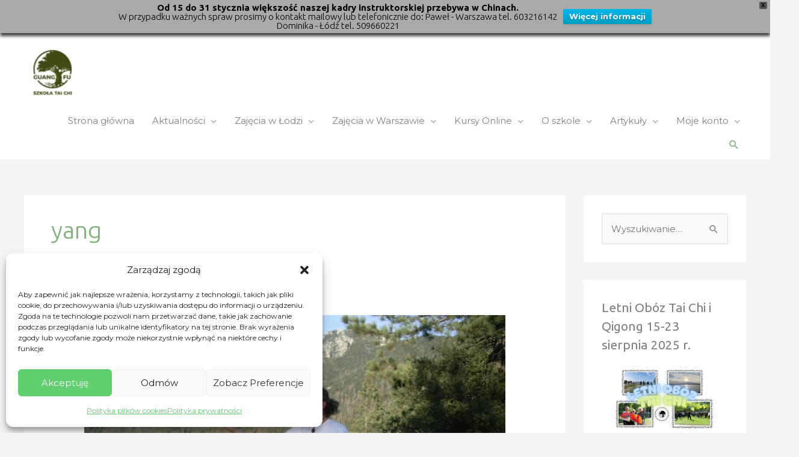

--- FILE ---
content_type: text/html; charset=UTF-8
request_url: https://guangfu.pl/tag/yang/
body_size: 27650
content:
<!DOCTYPE html> <html lang="pl-PL"> <head> <meta charset="UTF-8"> <meta name="viewport" content="width=device-width, initial-scale=1"> <link rel="profile" href="//gmpg.org/xfn/11"> <meta name='robots' content='index, follow, max-image-preview:large, max-snippet:-1, max-video-preview:-1'/> <script data-cfasync="false" data-pagespeed-no-defer>
	var gtm4wp_datalayer_name = "dataLayer";
	var dataLayer = dataLayer || [];
</script> <title>Archiwa: yang -</title> <link rel="canonical" href="https://guangfu.pl/tag/yang/"/> <meta property="og:locale" content="pl_PL"/> <meta property="og:type" content="article"/> <meta property="og:title" content="Archiwa: yang -"/> <meta property="og:url" content="https://guangfu.pl/tag/yang/"/> <meta name="twitter:card" content="summary_large_image"/> <script type="application/ld+json" class="yoast-schema-graph">{"@context":"https://schema.org","@graph":[{"@type":"CollectionPage","@id":"https://guangfu.pl/tag/yang/","url":"https://guangfu.pl/tag/yang/","name":"Archiwa: yang -","isPartOf":{"@id":"https://guangfu.pl/#website"},"primaryImageOfPage":{"@id":"https://guangfu.pl/tag/yang/#primaryimage"},"image":{"@id":"https://guangfu.pl/tag/yang/#primaryimage"},"thumbnailUrl":"https://guangfu.pl/wp-content/uploads/2019/03/4.jpg","breadcrumb":{"@id":"https://guangfu.pl/tag/yang/#breadcrumb"},"inLanguage":"pl-PL"},{"@type":"ImageObject","inLanguage":"pl-PL","@id":"https://guangfu.pl/tag/yang/#primaryimage","url":"https://guangfu.pl/wp-content/uploads/2019/03/4.jpg","contentUrl":"https://guangfu.pl/wp-content/uploads/2019/03/4.jpg","width":2048,"height":1536,"caption":"qigong, joga, tomek nowakowski, pchające dłonie"},{"@type":"BreadcrumbList","@id":"https://guangfu.pl/tag/yang/#breadcrumb","itemListElement":[{"@type":"ListItem","position":1,"name":"Strona główna","item":"https://guangfu.pl/"},{"@type":"ListItem","position":2,"name":"yang"}]},{"@type":"WebSite","@id":"https://guangfu.pl/#website","url":"https://guangfu.pl/","name":"","description":"Tai Chi i Qigong w Łodzi i Warszawie. Tai Chi - zdrowie, sprawne ciało, relaks.","publisher":{"@id":"https://guangfu.pl/#organization"},"potentialAction":[{"@type":"SearchAction","target":{"@type":"EntryPoint","urlTemplate":"https://guangfu.pl/?s={search_term_string}"},"query-input":{"@type":"PropertyValueSpecification","valueRequired":true,"valueName":"search_term_string"}}],"inLanguage":"pl-PL"},{"@type":"Organization","@id":"https://guangfu.pl/#organization","name":"Szkoła Tai Chi Guangfu","url":"https://guangfu.pl/","logo":{"@type":"ImageObject","inLanguage":"pl-PL","@id":"https://guangfu.pl/#/schema/logo/image/","url":"https://guangfu.pl/wp-content/uploads/2019/08/Logo_kolor_txt-.png","contentUrl":"https://guangfu.pl/wp-content/uploads/2019/08/Logo_kolor_txt-.png","width":1000,"height":1000,"caption":"Szkoła Tai Chi Guangfu"},"image":{"@id":"https://guangfu.pl/#/schema/logo/image/"},"sameAs":["https://www.facebook.com/Szkola.Tai.Chi.Guangfu","https://www.youtube.com/channel/UCENgAyhi9dbHnm7twqSaONw/"]}]}</script> <link rel='dns-prefetch' href="//fonts.googleapis.com/"/> <link rel='dns-prefetch' href="//www.googletagmanager.com/"/> <link rel="alternate" type="application/rss+xml" title=" &raquo; Kanał z wpisami" href="/feed/"/> <link rel="alternate" type="application/rss+xml" title=" &raquo; Kanał z komentarzami" href="/comments/feed/"/> <link rel="alternate" type="application/rss+xml" title=" &raquo; Kanał z wpisami otagowanymi jako yang" href="feed/"/> <style> .lazyload, .lazyloading { max-width: 100%; } </style> <style id='wp-img-auto-sizes-contain-inline-css'> img:is([sizes=auto i],[sizes^="auto," i]){contain-intrinsic-size:3000px 1500px} /*# sourceURL=wp-img-auto-sizes-contain-inline-css */ </style>  <link rel='stylesheet' id='astra-theme-css-css' href="/wp-content/themes/astra/assets/css/minified/style.min.css?ver=4.12.0" media='all'/> <style id='astra-theme-css-inline-css'> .ast-no-sidebar .entry-content .alignfull {margin-left: calc( -50vw + 50%);margin-right: calc( -50vw + 50%);max-width: 100vw;width: 100vw;}.ast-no-sidebar .entry-content .alignwide {margin-left: calc(-41vw + 50%);margin-right: calc(-41vw + 50%);max-width: unset;width: unset;}.ast-no-sidebar .entry-content .alignfull .alignfull,.ast-no-sidebar .entry-content .alignfull .alignwide,.ast-no-sidebar .entry-content .alignwide .alignfull,.ast-no-sidebar .entry-content .alignwide .alignwide,.ast-no-sidebar .entry-content .wp-block-column .alignfull,.ast-no-sidebar .entry-content .wp-block-column .alignwide{width: 100%;margin-left: auto;margin-right: auto;}.wp-block-gallery,.blocks-gallery-grid {margin: 0;}.wp-block-separator {max-width: 100px;}.wp-block-separator.is-style-wide,.wp-block-separator.is-style-dots {max-width: none;}.entry-content .has-2-columns .wp-block-column:first-child {padding-right: 10px;}.entry-content .has-2-columns .wp-block-column:last-child {padding-left: 10px;}@media (max-width: 782px) {.entry-content .wp-block-columns .wp-block-column {flex-basis: 100%;}.entry-content .has-2-columns .wp-block-column:first-child {padding-right: 0;}.entry-content .has-2-columns .wp-block-column:last-child {padding-left: 0;}}body .entry-content .wp-block-latest-posts {margin-left: 0;}body .entry-content .wp-block-latest-posts li {list-style: none;}.ast-no-sidebar .ast-container .entry-content .wp-block-latest-posts {margin-left: 0;}.ast-header-break-point .entry-content .alignwide {margin-left: auto;margin-right: auto;}.entry-content .blocks-gallery-item img {margin-bottom: auto;}.wp-block-pullquote {border-top: 4px solid #555d66;border-bottom: 4px solid #555d66;color: #40464d;}:root{--ast-post-nav-space:0;--ast-container-default-xlg-padding:6.67em;--ast-container-default-lg-padding:5.67em;--ast-container-default-slg-padding:4.34em;--ast-container-default-md-padding:3.34em;--ast-container-default-sm-padding:6.67em;--ast-container-default-xs-padding:2.4em;--ast-container-default-xxs-padding:1.4em;--ast-code-block-background:#EEEEEE;--ast-comment-inputs-background:#FAFAFA;--ast-normal-container-width:1200px;--ast-narrow-container-width:750px;--ast-blog-title-font-weight:normal;--ast-blog-meta-weight:inherit;--ast-global-color-primary:var(--ast-global-color-5);--ast-global-color-secondary:var(--ast-global-color-4);--ast-global-color-alternate-background:var(--ast-global-color-7);--ast-global-color-subtle-background:var(--ast-global-color-6);--ast-bg-style-guide:var( --ast-global-color-secondary,--ast-global-color-5 );--ast-shadow-style-guide:0px 0px 4px 0 #00000057;--ast-global-dark-bg-style:#fff;--ast-global-dark-lfs:#fbfbfb;--ast-widget-bg-color:#fafafa;--ast-wc-container-head-bg-color:#fbfbfb;--ast-title-layout-bg:#eeeeee;--ast-search-border-color:#e7e7e7;--ast-lifter-hover-bg:#e6e6e6;--ast-gallery-block-color:#000;--srfm-color-input-label:var(--ast-global-color-2);}html{font-size:93.75%;}a,.page-title{color:#7db078;}a:hover,a:focus{color:#81d742;}body,button,input,select,textarea,.ast-button,.ast-custom-button{font-family:'Montserrat',sans-serif;font-weight:400;font-size:15px;font-size:1rem;line-height:var(--ast-body-line-height,1.7em);}blockquote{color:rgba(0,0,0,0.5);}h1,h2,h3,h4,h5,h6,.entry-content :where(h1,h2,h3,h4,h5,h6),.site-title,.site-title a{font-family:'Poppins',sans-serif;font-weight:400;text-transform:uppercase;}.ast-site-identity .site-title a{color:var(--ast-global-color-2);}.site-title{font-size:14px;font-size:0.93333333333333rem;display:block;}header .custom-logo-link img{max-width:101px;width:101px;}.astra-logo-svg{width:101px;}.site-header .site-description{font-size:12px;font-size:0.8rem;display:none;}.entry-title{font-size:30px;font-size:2rem;}.archive .ast-article-post .ast-article-inner,.blog .ast-article-post .ast-article-inner,.archive .ast-article-post .ast-article-inner:hover,.blog .ast-article-post .ast-article-inner:hover{overflow:hidden;}h1,.entry-content :where(h1){font-size:48px;font-size:3.2rem;font-weight:400;font-family:'Comfortaa',display;line-height:1.4em;text-transform:uppercase;}h2,.entry-content :where(h2){font-size:28px;font-size:1.8666666666667rem;font-weight:400;font-family:'Comfortaa',display;line-height:1.3em;text-transform:uppercase;}h3,.entry-content :where(h3){font-size:24px;font-size:1.6rem;font-weight:400;font-family:'Comfortaa',display;line-height:1.3em;text-transform:uppercase;}h4,.entry-content :where(h4){font-size:20px;font-size:1.3333333333333rem;line-height:1.2em;font-family:'Poppins',sans-serif;text-transform:uppercase;}h5,.entry-content :where(h5){font-size:18px;font-size:1.2rem;line-height:1.2em;font-family:'Poppins',sans-serif;text-transform:uppercase;}h6,.entry-content :where(h6){font-size:15px;font-size:1rem;line-height:1.25em;font-family:'Poppins',sans-serif;text-transform:uppercase;}::selection{background-color:#217d16;color:#ffffff;}body,h1,h2,h3,h4,h5,h6,.entry-title a,.entry-content :where(h1,h2,h3,h4,h5,h6){color:rgba(0,0,0,0.5);}.tagcloud a:hover,.tagcloud a:focus,.tagcloud a.current-item{color:#000000;border-color:#7db078;background-color:#7db078;}input:focus,input[type="text"]:focus,input[type="email"]:focus,input[type="url"]:focus,input[type="password"]:focus,input[type="reset"]:focus,input[type="search"]:focus,textarea:focus{border-color:#7db078;}input[type="radio"]:checked,input[type=reset],input[type="checkbox"]:checked,input[type="checkbox"]:hover:checked,input[type="checkbox"]:focus:checked,input[type=range]::-webkit-slider-thumb{border-color:#7db078;background-color:#7db078;box-shadow:none;}.site-footer a:hover + .post-count,.site-footer a:focus + .post-count{background:#7db078;border-color:#7db078;}.single .nav-links .nav-previous,.single .nav-links .nav-next{color:#7db078;}.entry-meta,.entry-meta *{line-height:1.45;color:#7db078;}.entry-meta a:not(.ast-button):hover,.entry-meta a:not(.ast-button):hover *,.entry-meta a:not(.ast-button):focus,.entry-meta a:not(.ast-button):focus *,.page-links > .page-link,.page-links .page-link:hover,.post-navigation a:hover{color:#81d742;}#cat option,.secondary .calendar_wrap thead a,.secondary .calendar_wrap thead a:visited{color:#7db078;}.secondary .calendar_wrap #today,.ast-progress-val span{background:#7db078;}.secondary a:hover + .post-count,.secondary a:focus + .post-count{background:#7db078;border-color:#7db078;}.calendar_wrap #today > a{color:#000000;}.page-links .page-link,.single .post-navigation a{color:#7db078;}.ast-header-break-point .main-header-bar .ast-button-wrap .menu-toggle{border-radius:100px;}.ast-search-menu-icon .search-form button.search-submit{padding:0 4px;}.ast-search-menu-icon form.search-form{padding-right:0;}.ast-header-search .ast-search-menu-icon.ast-dropdown-active .search-form,.ast-header-search .ast-search-menu-icon.ast-dropdown-active .search-field:focus{transition:all 0.2s;}.search-form input.search-field:focus{outline:none;}.widget-title,.widget .wp-block-heading{font-size:21px;font-size:1.4rem;color:rgba(0,0,0,0.5);}#secondary,#secondary button,#secondary input,#secondary select,#secondary textarea{font-size:15px;font-size:1rem;}.ast-search-menu-icon.slide-search a:focus-visible:focus-visible,.astra-search-icon:focus-visible,#close:focus-visible,a:focus-visible,.ast-menu-toggle:focus-visible,.site .skip-link:focus-visible,.wp-block-loginout input:focus-visible,.wp-block-search.wp-block-search__button-inside .wp-block-search__inside-wrapper,.ast-header-navigation-arrow:focus-visible,.ast-orders-table__row .ast-orders-table__cell:focus-visible,a#ast-apply-coupon:focus-visible,#ast-apply-coupon:focus-visible,#close:focus-visible,.button.search-submit:focus-visible,#search_submit:focus,.normal-search:focus-visible,.ast-header-account-wrap:focus-visible,.astra-cart-drawer-close:focus,.ast-single-variation:focus,.ast-button:focus,.ast-builder-button-wrap:has(.ast-custom-button-link:focus),.ast-builder-button-wrap .ast-custom-button-link:focus{outline-style:dotted;outline-color:inherit;outline-width:thin;}input:focus,input[type="text"]:focus,input[type="email"]:focus,input[type="url"]:focus,input[type="password"]:focus,input[type="reset"]:focus,input[type="search"]:focus,input[type="number"]:focus,textarea:focus,.wp-block-search__input:focus,[data-section="section-header-mobile-trigger"] .ast-button-wrap .ast-mobile-menu-trigger-minimal:focus,.ast-mobile-popup-drawer.active .menu-toggle-close:focus,#ast-scroll-top:focus,#coupon_code:focus,#ast-coupon-code:focus{border-style:dotted;border-color:inherit;border-width:thin;}input{outline:none;}.main-header-menu .menu-link,.ast-header-custom-item a{color:rgba(0,0,0,0.5);}.main-header-menu .menu-item:hover > .menu-link,.main-header-menu .menu-item:hover > .ast-menu-toggle,.main-header-menu .ast-masthead-custom-menu-items a:hover,.main-header-menu .menu-item.focus > .menu-link,.main-header-menu .menu-item.focus > .ast-menu-toggle,.main-header-menu .current-menu-item > .menu-link,.main-header-menu .current-menu-ancestor > .menu-link,.main-header-menu .current-menu-item > .ast-menu-toggle,.main-header-menu .current-menu-ancestor > .ast-menu-toggle{color:#7db078;}.header-main-layout-3 .ast-main-header-bar-alignment{margin-right:auto;}.header-main-layout-2 .site-header-section-left .ast-site-identity{text-align:left;}.ast-logo-title-inline .site-logo-img{padding-right:1em;}.site-logo-img img{ transition:all 0.2s linear;}body .ast-oembed-container *{position:absolute;top:0;width:100%;height:100%;left:0;}body .wp-block-embed-pocket-casts .ast-oembed-container *{position:unset;}.ast-header-break-point .ast-mobile-menu-buttons-minimal.menu-toggle{background:transparent;color:#8dc100;}.ast-header-break-point .ast-mobile-menu-buttons-outline.menu-toggle{background:transparent;border:1px solid #8dc100;color:#8dc100;}.ast-header-break-point .ast-mobile-menu-buttons-fill.menu-toggle{background:#8dc100;color:#000000;}.ast-single-post-featured-section + article {margin-top: 2em;}.site-content .ast-single-post-featured-section img {width: 100%;overflow: hidden;object-fit: cover;}.site > .ast-single-related-posts-container {margin-top: 0;}@media (min-width: 769px) {.ast-desktop .ast-container--narrow {max-width: var(--ast-narrow-container-width);margin: 0 auto;}}#secondary {margin: 4em 0 2.5em;word-break: break-word;line-height: 2;}#secondary li {margin-bottom: 0.25em;}#secondary li:last-child {margin-bottom: 0;}@media (max-width: 768px) {.js_active .ast-plain-container.ast-single-post #secondary {margin-top: 1.5em;}}.ast-separate-container.ast-two-container #secondary .widget {background-color: #fff;padding: 2em;margin-bottom: 2em;}@media (min-width: 993px) {.ast-left-sidebar #secondary {padding-right: 60px;}.ast-right-sidebar #secondary {padding-left: 60px;}}@media (max-width: 993px) {.ast-right-sidebar #secondary {padding-left: 30px;}.ast-left-sidebar #secondary {padding-right: 30px;}}.ast-small-footer{color:rgba(255,255,255,0.75);}.ast-small-footer > .ast-footer-overlay{background-color:#000000;;}.ast-small-footer a{color:rgba(255,255,255,0.75);}.ast-small-footer a:hover{color:#ffffff;}.footer-adv .footer-adv-overlay{border-top-style:solid;border-top-color:#7a7a7a;}.wp-block-buttons.aligncenter{justify-content:center;}@media (max-width:782px){.entry-content .wp-block-columns .wp-block-column{margin-left:0px;}}.wp-block-image.aligncenter{margin-left:auto;margin-right:auto;}.wp-block-table.aligncenter{margin-left:auto;margin-right:auto;}.wp-block-buttons .wp-block-button.is-style-outline .wp-block-button__link.wp-element-button,.ast-outline-button,.wp-block-uagb-buttons-child .uagb-buttons-repeater.ast-outline-button{border-color:#81d742;border-top-width:2px;border-right-width:2px;border-bottom-width:2px;border-left-width:2px;font-family:'Montserrat',sans-serif;font-weight:inherit;font-size:15px;font-size:1rem;line-height:1em;border-top-left-radius:0px;border-top-right-radius:0px;border-bottom-right-radius:0px;border-bottom-left-radius:0px;}.wp-block-button.is-style-outline .wp-block-button__link:hover,.wp-block-buttons .wp-block-button.is-style-outline .wp-block-button__link:focus,.wp-block-buttons .wp-block-button.is-style-outline > .wp-block-button__link:not(.has-text-color):hover,.wp-block-buttons .wp-block-button.wp-block-button__link.is-style-outline:not(.has-text-color):hover,.ast-outline-button:hover,.ast-outline-button:focus,.wp-block-uagb-buttons-child .uagb-buttons-repeater.ast-outline-button:hover,.wp-block-uagb-buttons-child .uagb-buttons-repeater.ast-outline-button:focus{background-color:#8dc100;}.wp-block-button .wp-block-button__link.wp-element-button.is-style-outline:not(.has-background),.wp-block-button.is-style-outline>.wp-block-button__link.wp-element-button:not(.has-background),.ast-outline-button{background-color:#81d742;}.entry-content[data-ast-blocks-layout] > figure{margin-bottom:1em;}@media (max-width:768px){.ast-left-sidebar #content > .ast-container{display:flex;flex-direction:column-reverse;width:100%;}.ast-separate-container .ast-article-post,.ast-separate-container .ast-article-single{padding:1.5em 2.14em;}.ast-author-box img.avatar{margin:20px 0 0 0;}}@media (max-width:768px){#secondary.secondary{padding-top:0;}.ast-separate-container.ast-right-sidebar #secondary{padding-left:1em;padding-right:1em;}.ast-separate-container.ast-two-container #secondary{padding-left:0;padding-right:0;}.ast-page-builder-template .entry-header #secondary,.ast-page-builder-template #secondary{margin-top:1.5em;}}@media (max-width:768px){.ast-right-sidebar #primary{padding-right:0;}.ast-page-builder-template.ast-left-sidebar #secondary,.ast-page-builder-template.ast-right-sidebar #secondary{padding-right:20px;padding-left:20px;}.ast-right-sidebar #secondary,.ast-left-sidebar #primary{padding-left:0;}.ast-left-sidebar #secondary{padding-right:0;}}@media (min-width:769px){.ast-separate-container.ast-right-sidebar #primary,.ast-separate-container.ast-left-sidebar #primary{border:0;}.search-no-results.ast-separate-container #primary{margin-bottom:4em;}}@media (min-width:769px){.ast-right-sidebar #primary{border-right:1px solid var(--ast-border-color);}.ast-left-sidebar #primary{border-left:1px solid var(--ast-border-color);}.ast-right-sidebar #secondary{border-left:1px solid var(--ast-border-color);margin-left:-1px;}.ast-left-sidebar #secondary{border-right:1px solid var(--ast-border-color);margin-right:-1px;}.ast-separate-container.ast-two-container.ast-right-sidebar #secondary{padding-left:30px;padding-right:0;}.ast-separate-container.ast-two-container.ast-left-sidebar #secondary{padding-right:30px;padding-left:0;}.ast-separate-container.ast-right-sidebar #secondary,.ast-separate-container.ast-left-sidebar #secondary{border:0;margin-left:auto;margin-right:auto;}.ast-separate-container.ast-two-container #secondary .widget:last-child{margin-bottom:0;}}.elementor-widget-button .elementor-button{border-style:solid;text-decoration:none;border-top-width:0;border-right-width:0;border-left-width:0;border-bottom-width:0;}body .elementor-button.elementor-size-sm,body .elementor-button.elementor-size-xs,body .elementor-button.elementor-size-md,body .elementor-button.elementor-size-lg,body .elementor-button.elementor-size-xl,body .elementor-button{border-top-left-radius:0px;border-top-right-radius:0px;border-bottom-right-radius:0px;border-bottom-left-radius:0px;padding-top:16px;padding-right:30px;padding-bottom:16px;padding-left:30px;}.elementor-widget-button .elementor-button{border-color:#81d742;background-color:#81d742;}.elementor-widget-button .elementor-button:hover,.elementor-widget-button .elementor-button:focus{color:rgba(255,255,255,0.75);background-color:#8dc100;border-color:#8dc100;}.wp-block-button .wp-block-button__link ,.elementor-widget-button .elementor-button,.elementor-widget-button .elementor-button:visited{color:#ffffff;}.elementor-widget-button .elementor-button{font-family:'Montserrat',sans-serif;font-size:15px;font-size:1rem;line-height:1em;text-transform:capitalize;}body .elementor-button.elementor-size-sm,body .elementor-button.elementor-size-xs,body .elementor-button.elementor-size-md,body .elementor-button.elementor-size-lg,body .elementor-button.elementor-size-xl,body .elementor-button{font-size:15px;font-size:1rem;}.wp-block-button .wp-block-button__link:hover,.wp-block-button .wp-block-button__link:focus{color:rgba(255,255,255,0.75);background-color:#8dc100;border-color:#8dc100;}.elementor-widget-heading h1.elementor-heading-title{line-height:1.4em;}.elementor-widget-heading h2.elementor-heading-title{line-height:1.3em;}.elementor-widget-heading h3.elementor-heading-title{line-height:1.3em;}.elementor-widget-heading h4.elementor-heading-title{line-height:1.2em;}.elementor-widget-heading h5.elementor-heading-title{line-height:1.2em;}.elementor-widget-heading h6.elementor-heading-title{line-height:1.25em;}.wp-block-button .wp-block-button__link{border-top-width:0;border-right-width:0;border-left-width:0;border-bottom-width:0;border-color:#81d742;background-color:#81d742;color:#ffffff;font-family:'Montserrat',sans-serif;font-weight:inherit;line-height:1em;text-transform:capitalize;font-size:15px;font-size:1rem;border-top-left-radius:0px;border-top-right-radius:0px;border-bottom-right-radius:0px;border-bottom-left-radius:0px;padding-top:16px;padding-right:30px;padding-bottom:16px;padding-left:30px;}.menu-toggle,button,.ast-button,.ast-custom-button,.button,input#submit,input[type="button"],input[type="submit"],input[type="reset"]{border-style:solid;border-top-width:0;border-right-width:0;border-left-width:0;border-bottom-width:0;color:#ffffff;border-color:#81d742;background-color:#81d742;padding-top:16px;padding-right:30px;padding-bottom:16px;padding-left:30px;font-family:'Montserrat',sans-serif;font-weight:inherit;font-size:15px;font-size:1rem;line-height:1em;text-transform:capitalize;border-top-left-radius:0px;border-top-right-radius:0px;border-bottom-right-radius:0px;border-bottom-left-radius:0px;}button:focus,.menu-toggle:hover,button:hover,.ast-button:hover,.ast-custom-button:hover .button:hover,.ast-custom-button:hover ,input[type=reset]:hover,input[type=reset]:focus,input#submit:hover,input#submit:focus,input[type="button"]:hover,input[type="button"]:focus,input[type="submit"]:hover,input[type="submit"]:focus{color:rgba(255,255,255,0.75);background-color:#8dc100;border-color:#8dc100;}@media (max-width:768px){.ast-mobile-header-stack .main-header-bar .ast-search-menu-icon{display:inline-block;}.ast-header-break-point.ast-header-custom-item-outside .ast-mobile-header-stack .main-header-bar .ast-search-icon{margin:0;}.ast-comment-avatar-wrap img{max-width:2.5em;}.ast-comment-meta{padding:0 1.8888em 1.3333em;}.ast-separate-container .ast-comment-list li.depth-1{padding:1.5em 2.14em;}.ast-separate-container .comment-respond{padding:2em 2.14em;}}@media (min-width:544px){.ast-container{max-width:100%;}}@media (max-width:544px){.ast-separate-container .ast-article-post,.ast-separate-container .ast-article-single,.ast-separate-container .comments-title,.ast-separate-container .ast-archive-description{padding:1.5em 1em;}.ast-separate-container #content .ast-container{padding-left:0.54em;padding-right:0.54em;}.ast-separate-container .ast-comment-list .bypostauthor{padding:.5em;}.ast-search-menu-icon.ast-dropdown-active .search-field{width:170px;}.ast-separate-container #secondary{padding-top:0;}.ast-separate-container.ast-two-container #secondary .widget{margin-bottom:1.5em;padding-left:1em;padding-right:1em;}.site-branding img,.site-header .site-logo-img .custom-logo-link img{max-width:100%;}}.main-header-bar .button-custom-menu-item .ast-custom-button-link .ast-custom-button,.ast-theme-transparent-header .main-header-bar .button-custom-menu-item .ast-custom-button-link .ast-custom-button{font-family:inherit;font-weight:inherit;line-height:1;}.main-header-bar .button-custom-menu-item .ast-custom-button-link .ast-custom-button{color:#ffffff;background-color:#8dc100;border-top-left-radius:0px;border-top-right-radius:0px;border-bottom-right-radius:0px;border-bottom-left-radius:0px;border-style:solid;border-top-width:0px;border-right-width:0px;border-left-width:0px;border-bottom-width:0px;}.main-header-bar .button-custom-menu-item .ast-custom-button-link .ast-custom-button:hover{color:rgba(255,255,255,0.75);background-color:#8dc100;}.ast-theme-transparent-header .main-header-bar .button-custom-menu-item .ast-custom-button-link .ast-custom-button{border-style:solid;}@media (min-width:769px){.ast-small-footer .ast-container{max-width:100%;padding-left:35px;padding-right:35px;}} #ast-mobile-header .ast-site-header-cart-li a{pointer-events:none;}.ast-no-sidebar.ast-separate-container .entry-content .alignfull {margin-left: -6.67em;margin-right: -6.67em;width: auto;}@media (max-width: 1200px) {.ast-no-sidebar.ast-separate-container .entry-content .alignfull {margin-left: -2.4em;margin-right: -2.4em;}}@media (max-width: 768px) {.ast-no-sidebar.ast-separate-container .entry-content .alignfull {margin-left: -2.14em;margin-right: -2.14em;}}@media (max-width: 544px) {.ast-no-sidebar.ast-separate-container .entry-content .alignfull {margin-left: -1em;margin-right: -1em;}}.ast-no-sidebar.ast-separate-container .entry-content .alignwide {margin-left: -20px;margin-right: -20px;}.ast-no-sidebar.ast-separate-container .entry-content .wp-block-column .alignfull,.ast-no-sidebar.ast-separate-container .entry-content .wp-block-column .alignwide {margin-left: auto;margin-right: auto;width: 100%;}@media (max-width:768px){.site-title{font-size:18px;font-size:1.2rem;display:block;}.site-header .site-description{font-size:12px;font-size:0.8rem;display:none;}h1,.entry-content :where(h1){font-size:40px;}h2,.entry-content :where(h2){font-size:35px;}h3,.entry-content :where(h3){font-size:25px;}}@media (max-width:544px){.site-title{font-size:14px;font-size:0.93333333333333rem;display:block;}.site-header .site-description{font-size:11px;font-size:0.73333333333333rem;display:none;}h1,.entry-content :where(h1){font-size:30px;}h2,.entry-content :where(h2){font-size:25px;}h3,.entry-content :where(h3){font-size:25px;}h5,.entry-content :where(h5){font-size:14px;font-size:0.93333333333333rem;}header .custom-logo-link img,.ast-header-break-point .site-branding img,.ast-header-break-point .custom-logo-link img{max-width:50px;width:50px;}.astra-logo-svg{width:50px;}.ast-header-break-point .site-logo-img .custom-mobile-logo-link img{max-width:50px;}}@media (max-width:768px){html{font-size:85.5%;}}@media (max-width:544px){html{font-size:85.5%;}}@media (min-width:769px){.ast-container{max-width:1240px;}}@font-face {font-family: "Astra";src: url(https://guangfu.pl/wp-content/themes/astra/assets/fonts/astra.woff) format("woff"),url(https://guangfu.pl/wp-content/themes/astra/assets/fonts/astra.ttf) format("truetype"),url(https://guangfu.pl/wp-content/themes/astra/assets/fonts/astra.svg#astra) format("svg");font-weight: normal;font-style: normal;font-display: fallback;}@media (max-width:921px) {.main-header-bar .main-header-bar-navigation{display:none;}}.ast-blog-layout-classic-grid .ast-article-inner{box-shadow:0px 6px 15px -2px rgba(16,24,40,0.05);}.ast-separate-container .ast-blog-layout-classic-grid .ast-article-inner,.ast-plain-container .ast-blog-layout-classic-grid .ast-article-inner{height:100%;}.ast-blog-layout-6-grid .ast-blog-featured-section:before { content: ""; }.cat-links.badge a,.tags-links.badge a {padding: 4px 8px;border-radius: 3px;font-weight: 400;}.cat-links.underline a,.tags-links.underline a{text-decoration: underline;}.ast-desktop .main-header-menu.submenu-with-border .sub-menu,.ast-desktop .main-header-menu.submenu-with-border .astra-full-megamenu-wrapper{border-color:#eaeaea;}.ast-desktop .main-header-menu.submenu-with-border .sub-menu{border-style:solid;}.ast-desktop .main-header-menu.submenu-with-border .sub-menu .sub-menu{top:-0px;}.ast-desktop .main-header-menu.submenu-with-border .sub-menu .menu-link,.ast-desktop .main-header-menu.submenu-with-border .children .menu-link{border-bottom-width:0px;border-style:solid;border-color:#eaeaea;}@media (min-width:769px){.main-header-menu .sub-menu .menu-item.ast-left-align-sub-menu:hover > .sub-menu,.main-header-menu .sub-menu .menu-item.ast-left-align-sub-menu.focus > .sub-menu{margin-left:-0px;}}.ast-small-footer{border-top-style:solid;border-top-width:1px;border-top-color:#333333;}.site .comments-area{padding-bottom:3em;}.ast-header-break-point.ast-header-custom-item-inside .main-header-bar .main-header-bar-navigation .ast-search-icon {display: none;}.ast-header-break-point.ast-header-custom-item-inside .main-header-bar .ast-search-menu-icon .search-form {padding: 0;display: block;overflow: hidden;}.ast-header-break-point .ast-header-custom-item .widget:last-child {margin-bottom: 1em;}.ast-header-custom-item .widget {margin: 0.5em;display: inline-block;vertical-align: middle;}.ast-header-custom-item .widget p {margin-bottom: 0;}.ast-header-custom-item .widget li {width: auto;}.ast-header-custom-item-inside .button-custom-menu-item .menu-link {display: none;}.ast-header-custom-item-inside.ast-header-break-point .button-custom-menu-item .ast-custom-button-link {display: none;}.ast-header-custom-item-inside.ast-header-break-point .button-custom-menu-item .menu-link {display: block;}.ast-header-break-point.ast-header-custom-item-outside .main-header-bar .ast-search-icon {margin-right: 1em;}.ast-header-break-point.ast-header-custom-item-inside .main-header-bar .ast-search-menu-icon .search-field,.ast-header-break-point.ast-header-custom-item-inside .main-header-bar .ast-search-menu-icon.ast-inline-search .search-field {width: 100%;padding-right: 5.5em;}.ast-header-break-point.ast-header-custom-item-inside .main-header-bar .ast-search-menu-icon .search-submit {display: block;position: absolute;height: 100%;top: 0;right: 0;padding: 0 1em;border-radius: 0;}.ast-header-break-point .ast-header-custom-item .ast-masthead-custom-menu-items {padding-left: 20px;padding-right: 20px;margin-bottom: 1em;margin-top: 1em;}.ast-header-custom-item-inside.ast-header-break-point .button-custom-menu-item {padding-left: 0;padding-right: 0;margin-top: 0;margin-bottom: 0;}.astra-icon-down_arrow::after {content: "\e900";font-family: Astra;}.astra-icon-close::after {content: "\e5cd";font-family: Astra;}.astra-icon-drag_handle::after {content: "\e25d";font-family: Astra;}.astra-icon-format_align_justify::after {content: "\e235";font-family: Astra;}.astra-icon-menu::after {content: "\e5d2";font-family: Astra;}.astra-icon-reorder::after {content: "\e8fe";font-family: Astra;}.astra-icon-search::after {content: "\e8b6";font-family: Astra;}.astra-icon-zoom_in::after {content: "\e56b";font-family: Astra;}.astra-icon-check-circle::after {content: "\e901";font-family: Astra;}.astra-icon-shopping-cart::after {content: "\f07a";font-family: Astra;}.astra-icon-shopping-bag::after {content: "\f290";font-family: Astra;}.astra-icon-shopping-basket::after {content: "\f291";font-family: Astra;}.astra-icon-circle-o::after {content: "\e903";font-family: Astra;}.astra-icon-certificate::after {content: "\e902";font-family: Astra;}blockquote {padding: 1.2em;}:root .has-ast-global-color-0-color{color:var(--ast-global-color-0);}:root .has-ast-global-color-0-background-color{background-color:var(--ast-global-color-0);}:root .wp-block-button .has-ast-global-color-0-color{color:var(--ast-global-color-0);}:root .wp-block-button .has-ast-global-color-0-background-color{background-color:var(--ast-global-color-0);}:root .has-ast-global-color-1-color{color:var(--ast-global-color-1);}:root .has-ast-global-color-1-background-color{background-color:var(--ast-global-color-1);}:root .wp-block-button .has-ast-global-color-1-color{color:var(--ast-global-color-1);}:root .wp-block-button .has-ast-global-color-1-background-color{background-color:var(--ast-global-color-1);}:root .has-ast-global-color-2-color{color:var(--ast-global-color-2);}:root .has-ast-global-color-2-background-color{background-color:var(--ast-global-color-2);}:root .wp-block-button .has-ast-global-color-2-color{color:var(--ast-global-color-2);}:root .wp-block-button .has-ast-global-color-2-background-color{background-color:var(--ast-global-color-2);}:root .has-ast-global-color-3-color{color:var(--ast-global-color-3);}:root .has-ast-global-color-3-background-color{background-color:var(--ast-global-color-3);}:root .wp-block-button .has-ast-global-color-3-color{color:var(--ast-global-color-3);}:root .wp-block-button .has-ast-global-color-3-background-color{background-color:var(--ast-global-color-3);}:root .has-ast-global-color-4-color{color:var(--ast-global-color-4);}:root .has-ast-global-color-4-background-color{background-color:var(--ast-global-color-4);}:root .wp-block-button .has-ast-global-color-4-color{color:var(--ast-global-color-4);}:root .wp-block-button .has-ast-global-color-4-background-color{background-color:var(--ast-global-color-4);}:root .has-ast-global-color-5-color{color:var(--ast-global-color-5);}:root .has-ast-global-color-5-background-color{background-color:var(--ast-global-color-5);}:root .wp-block-button .has-ast-global-color-5-color{color:var(--ast-global-color-5);}:root .wp-block-button .has-ast-global-color-5-background-color{background-color:var(--ast-global-color-5);}:root .has-ast-global-color-6-color{color:var(--ast-global-color-6);}:root .has-ast-global-color-6-background-color{background-color:var(--ast-global-color-6);}:root .wp-block-button .has-ast-global-color-6-color{color:var(--ast-global-color-6);}:root .wp-block-button .has-ast-global-color-6-background-color{background-color:var(--ast-global-color-6);}:root .has-ast-global-color-7-color{color:var(--ast-global-color-7);}:root .has-ast-global-color-7-background-color{background-color:var(--ast-global-color-7);}:root .wp-block-button .has-ast-global-color-7-color{color:var(--ast-global-color-7);}:root .wp-block-button .has-ast-global-color-7-background-color{background-color:var(--ast-global-color-7);}:root .has-ast-global-color-8-color{color:var(--ast-global-color-8);}:root .has-ast-global-color-8-background-color{background-color:var(--ast-global-color-8);}:root .wp-block-button .has-ast-global-color-8-color{color:var(--ast-global-color-8);}:root .wp-block-button .has-ast-global-color-8-background-color{background-color:var(--ast-global-color-8);}:root{--ast-global-color-0:#0170B9;--ast-global-color-1:#3a3a3a;--ast-global-color-2:#3a3a3a;--ast-global-color-3:#4B4F58;--ast-global-color-4:#F5F5F5;--ast-global-color-5:#FFFFFF;--ast-global-color-6:#E5E5E5;--ast-global-color-7:#424242;--ast-global-color-8:#000000;}:root {--ast-border-color : #dddddd;}#masthead .ast-container,.ast-header-breadcrumb .ast-container{max-width:100%;padding-left:35px;padding-right:35px;}@media (max-width:921px){#masthead .ast-container,.ast-header-breadcrumb .ast-container{padding-left:20px;padding-right:20px;}}.ast-header-break-point.ast-header-custom-item-inside .main-header-bar .main-header-bar-navigation .ast-search-icon {display: none;}.ast-header-break-point.ast-header-custom-item-inside .main-header-bar .ast-search-menu-icon .search-form {padding: 0;display: block;overflow: hidden;}.ast-header-break-point .ast-header-custom-item .widget:last-child {margin-bottom: 1em;}.ast-header-custom-item .widget {margin: 0.5em;display: inline-block;vertical-align: middle;}.ast-header-custom-item .widget p {margin-bottom: 0;}.ast-header-custom-item .widget li {width: auto;}.ast-header-custom-item-inside .button-custom-menu-item .menu-link {display: none;}.ast-header-custom-item-inside.ast-header-break-point .button-custom-menu-item .ast-custom-button-link {display: none;}.ast-header-custom-item-inside.ast-header-break-point .button-custom-menu-item .menu-link {display: block;}.ast-header-break-point.ast-header-custom-item-outside .main-header-bar .ast-search-icon {margin-right: 1em;}.ast-header-break-point.ast-header-custom-item-inside .main-header-bar .ast-search-menu-icon .search-field,.ast-header-break-point.ast-header-custom-item-inside .main-header-bar .ast-search-menu-icon.ast-inline-search .search-field {width: 100%;padding-right: 5.5em;}.ast-header-break-point.ast-header-custom-item-inside .main-header-bar .ast-search-menu-icon .search-submit {display: block;position: absolute;height: 100%;top: 0;right: 0;padding: 0 1em;border-radius: 0;}.ast-header-break-point .ast-header-custom-item .ast-masthead-custom-menu-items {padding-left: 20px;padding-right: 20px;margin-bottom: 1em;margin-top: 1em;}.ast-header-custom-item-inside.ast-header-break-point .button-custom-menu-item {padding-left: 0;padding-right: 0;margin-top: 0;margin-bottom: 0;}.astra-icon-down_arrow::after {content: "\e900";font-family: Astra;}.astra-icon-close::after {content: "\e5cd";font-family: Astra;}.astra-icon-drag_handle::after {content: "\e25d";font-family: Astra;}.astra-icon-format_align_justify::after {content: "\e235";font-family: Astra;}.astra-icon-menu::after {content: "\e5d2";font-family: Astra;}.astra-icon-reorder::after {content: "\e8fe";font-family: Astra;}.astra-icon-search::after {content: "\e8b6";font-family: Astra;}.astra-icon-zoom_in::after {content: "\e56b";font-family: Astra;}.astra-icon-check-circle::after {content: "\e901";font-family: Astra;}.astra-icon-shopping-cart::after {content: "\f07a";font-family: Astra;}.astra-icon-shopping-bag::after {content: "\f290";font-family: Astra;}.astra-icon-shopping-basket::after {content: "\f291";font-family: Astra;}.astra-icon-circle-o::after {content: "\e903";font-family: Astra;}.astra-icon-certificate::after {content: "\e902";font-family: Astra;}blockquote {padding: 1.2em;}:root .has-ast-global-color-0-color{color:var(--ast-global-color-0);}:root .has-ast-global-color-0-background-color{background-color:var(--ast-global-color-0);}:root .wp-block-button .has-ast-global-color-0-color{color:var(--ast-global-color-0);}:root .wp-block-button .has-ast-global-color-0-background-color{background-color:var(--ast-global-color-0);}:root .has-ast-global-color-1-color{color:var(--ast-global-color-1);}:root .has-ast-global-color-1-background-color{background-color:var(--ast-global-color-1);}:root .wp-block-button .has-ast-global-color-1-color{color:var(--ast-global-color-1);}:root .wp-block-button .has-ast-global-color-1-background-color{background-color:var(--ast-global-color-1);}:root .has-ast-global-color-2-color{color:var(--ast-global-color-2);}:root .has-ast-global-color-2-background-color{background-color:var(--ast-global-color-2);}:root .wp-block-button .has-ast-global-color-2-color{color:var(--ast-global-color-2);}:root .wp-block-button .has-ast-global-color-2-background-color{background-color:var(--ast-global-color-2);}:root .has-ast-global-color-3-color{color:var(--ast-global-color-3);}:root .has-ast-global-color-3-background-color{background-color:var(--ast-global-color-3);}:root .wp-block-button .has-ast-global-color-3-color{color:var(--ast-global-color-3);}:root .wp-block-button .has-ast-global-color-3-background-color{background-color:var(--ast-global-color-3);}:root .has-ast-global-color-4-color{color:var(--ast-global-color-4);}:root .has-ast-global-color-4-background-color{background-color:var(--ast-global-color-4);}:root .wp-block-button .has-ast-global-color-4-color{color:var(--ast-global-color-4);}:root .wp-block-button .has-ast-global-color-4-background-color{background-color:var(--ast-global-color-4);}:root .has-ast-global-color-5-color{color:var(--ast-global-color-5);}:root .has-ast-global-color-5-background-color{background-color:var(--ast-global-color-5);}:root .wp-block-button .has-ast-global-color-5-color{color:var(--ast-global-color-5);}:root .wp-block-button .has-ast-global-color-5-background-color{background-color:var(--ast-global-color-5);}:root .has-ast-global-color-6-color{color:var(--ast-global-color-6);}:root .has-ast-global-color-6-background-color{background-color:var(--ast-global-color-6);}:root .wp-block-button .has-ast-global-color-6-color{color:var(--ast-global-color-6);}:root .wp-block-button .has-ast-global-color-6-background-color{background-color:var(--ast-global-color-6);}:root .has-ast-global-color-7-color{color:var(--ast-global-color-7);}:root .has-ast-global-color-7-background-color{background-color:var(--ast-global-color-7);}:root .wp-block-button .has-ast-global-color-7-color{color:var(--ast-global-color-7);}:root .wp-block-button .has-ast-global-color-7-background-color{background-color:var(--ast-global-color-7);}:root .has-ast-global-color-8-color{color:var(--ast-global-color-8);}:root .has-ast-global-color-8-background-color{background-color:var(--ast-global-color-8);}:root .wp-block-button .has-ast-global-color-8-color{color:var(--ast-global-color-8);}:root .wp-block-button .has-ast-global-color-8-background-color{background-color:var(--ast-global-color-8);}:root{--ast-global-color-0:#0170B9;--ast-global-color-1:#3a3a3a;--ast-global-color-2:#3a3a3a;--ast-global-color-3:#4B4F58;--ast-global-color-4:#F5F5F5;--ast-global-color-5:#FFFFFF;--ast-global-color-6:#E5E5E5;--ast-global-color-7:#424242;--ast-global-color-8:#000000;}:root {--ast-border-color : #dddddd;}#masthead .ast-container,.ast-header-breadcrumb .ast-container{max-width:100%;padding-left:35px;padding-right:35px;}@media (max-width:921px){#masthead .ast-container,.ast-header-breadcrumb .ast-container{padding-left:20px;padding-right:20px;}}.ast-archive-entry-banner {-js-display: flex;display: flex;flex-direction: column;justify-content: center;text-align: center;position: relative;background: var(--ast-title-layout-bg);}.ast-archive-entry-banner[data-banner-width-type="custom"] {margin: 0 auto;width: 100%;}.ast-archive-entry-banner[data-banner-layout="layout-1"] {background: inherit;padding: 20px 0;text-align: left;}body.archive .ast-archive-description{max-width:1200px;width:100%;text-align:left;padding-top:3em;padding-right:3em;padding-bottom:3em;padding-left:3em;}body.archive .ast-archive-description .ast-archive-title,body.archive .ast-archive-description .ast-archive-title *{font-size:40px;font-size:2.6666666666667rem;}body.archive .ast-archive-description > *:not(:last-child){margin-bottom:10px;}@media (max-width:768px){body.archive .ast-archive-description{text-align:left;}}@media (max-width:544px){body.archive .ast-archive-description{text-align:left;}}.ast-breadcrumbs .trail-browse,.ast-breadcrumbs .trail-items,.ast-breadcrumbs .trail-items li{display:inline-block;margin:0;padding:0;border:none;background:inherit;text-indent:0;text-decoration:none;}.ast-breadcrumbs .trail-browse{font-size:inherit;font-style:inherit;font-weight:inherit;color:inherit;}.ast-breadcrumbs .trail-items{list-style:none;}.trail-items li::after{padding:0 0.3em;content:"\00bb";}.trail-items li:last-of-type::after{display:none;}h1,h2,h3,h4,h5,h6,.entry-content :where(h1,h2,h3,h4,h5,h6){color:rgba(0,0,0,0.67);}.elementor-posts-container [CLASS*="ast-width-"]{width:100%;}.elementor-template-full-width .ast-container{display:block;}.elementor-screen-only,.screen-reader-text,.screen-reader-text span,.ui-helper-hidden-accessible{top:0 !important;}@media (max-width:544px){.elementor-element .elementor-wc-products .woocommerce[class*="columns-"] ul.products li.product{width:auto;margin:0;}.elementor-element .woocommerce .woocommerce-result-count{float:none;}}.ast-header-break-point .main-header-bar{border-bottom-width:0px;}@media (min-width:769px){.main-header-bar{border-bottom-width:0px;}}@media (min-width:769px){#primary{width:75%;}#secondary{width:25%;}}.ast-flex{-webkit-align-content:center;-ms-flex-line-pack:center;align-content:center;-webkit-box-align:center;-webkit-align-items:center;-moz-box-align:center;-ms-flex-align:center;align-items:center;}.main-header-bar{padding:1em 0;}.ast-site-identity{padding:0;}.header-main-layout-1 .ast-flex.main-header-container, .header-main-layout-3 .ast-flex.main-header-container{-webkit-align-content:center;-ms-flex-line-pack:center;align-content:center;-webkit-box-align:center;-webkit-align-items:center;-moz-box-align:center;-ms-flex-align:center;align-items:center;}.header-main-layout-1 .ast-flex.main-header-container, .header-main-layout-3 .ast-flex.main-header-container{-webkit-align-content:center;-ms-flex-line-pack:center;align-content:center;-webkit-box-align:center;-webkit-align-items:center;-moz-box-align:center;-ms-flex-align:center;align-items:center;}.main-header-menu .sub-menu .menu-item.menu-item-has-children > .menu-link:after{position:absolute;right:1em;top:50%;transform:translate(0,-50%) rotate(270deg);}.ast-header-break-point .main-header-bar .main-header-bar-navigation .page_item_has_children > .ast-menu-toggle::before, .ast-header-break-point .main-header-bar .main-header-bar-navigation .menu-item-has-children > .ast-menu-toggle::before, .ast-mobile-popup-drawer .main-header-bar-navigation .menu-item-has-children>.ast-menu-toggle::before, .ast-header-break-point .ast-mobile-header-wrap .main-header-bar-navigation .menu-item-has-children > .ast-menu-toggle::before{font-weight:bold;content:"\e900";font-family:Astra;text-decoration:inherit;display:inline-block;}.ast-header-break-point .main-navigation ul.sub-menu .menu-item .menu-link:before{content:"\e900";font-family:Astra;font-size:.65em;text-decoration:inherit;display:inline-block;transform:translate(0, -2px) rotateZ(270deg);margin-right:5px;}.widget_search .search-form:after{font-family:Astra;font-size:1.2em;font-weight:normal;content:"\e8b6";position:absolute;top:50%;right:15px;transform:translate(0, -50%);}.astra-search-icon::before{content:"\e8b6";font-family:Astra;font-style:normal;font-weight:normal;text-decoration:inherit;text-align:center;-webkit-font-smoothing:antialiased;-moz-osx-font-smoothing:grayscale;z-index:3;}.main-header-bar .main-header-bar-navigation .page_item_has_children > a:after, .main-header-bar .main-header-bar-navigation .menu-item-has-children > a:after, .menu-item-has-children .ast-header-navigation-arrow:after{content:"\e900";display:inline-block;font-family:Astra;font-size:.6rem;font-weight:bold;text-rendering:auto;-webkit-font-smoothing:antialiased;-moz-osx-font-smoothing:grayscale;margin-left:10px;line-height:normal;}.menu-item-has-children .sub-menu .ast-header-navigation-arrow:after{margin-left:0;}.ast-mobile-popup-drawer .main-header-bar-navigation .ast-submenu-expanded>.ast-menu-toggle::before{transform:rotateX(180deg);}.ast-header-break-point .main-header-bar-navigation .menu-item-has-children > .menu-link:after{display:none;}@media (min-width:769px){.ast-builder-menu .main-navigation > ul > li:last-child a{margin-right:0;}}.ast-separate-container .ast-article-inner{background-color:transparent;background-image:none;}.ast-separate-container .ast-article-post{background-color:var(--ast-global-color-5);}@media (max-width:768px){.ast-separate-container .ast-article-post{background-color:var(--ast-global-color-5);}}@media (max-width:544px){.ast-separate-container .ast-article-post{background-color:var(--ast-global-color-5);}}.ast-separate-container .ast-article-single:not(.ast-related-post), .ast-separate-container .error-404, .ast-separate-container .no-results, .single.ast-separate-container .ast-author-meta, .ast-separate-container .related-posts-title-wrapper, .ast-separate-container .comments-count-wrapper, .ast-box-layout.ast-plain-container .site-content, .ast-padded-layout.ast-plain-container .site-content, .ast-separate-container .ast-archive-description, .ast-separate-container .comments-area .comment-respond, .ast-separate-container .comments-area .ast-comment-list li, .ast-separate-container .comments-area .comments-title{background-color:var(--ast-global-color-5);}@media (max-width:768px){.ast-separate-container .ast-article-single:not(.ast-related-post), .ast-separate-container .error-404, .ast-separate-container .no-results, .single.ast-separate-container .ast-author-meta, .ast-separate-container .related-posts-title-wrapper, .ast-separate-container .comments-count-wrapper, .ast-box-layout.ast-plain-container .site-content, .ast-padded-layout.ast-plain-container .site-content, .ast-separate-container .ast-archive-description{background-color:var(--ast-global-color-5);}}@media (max-width:544px){.ast-separate-container .ast-article-single:not(.ast-related-post), .ast-separate-container .error-404, .ast-separate-container .no-results, .single.ast-separate-container .ast-author-meta, .ast-separate-container .related-posts-title-wrapper, .ast-separate-container .comments-count-wrapper, .ast-box-layout.ast-plain-container .site-content, .ast-padded-layout.ast-plain-container .site-content, .ast-separate-container .ast-archive-description{background-color:var(--ast-global-color-5);}}.ast-separate-container.ast-two-container #secondary .widget{background-color:var(--ast-global-color-5);}@media (max-width:768px){.ast-separate-container.ast-two-container #secondary .widget{background-color:var(--ast-global-color-5);}}@media (max-width:544px){.ast-separate-container.ast-two-container #secondary .widget{background-color:var(--ast-global-color-5);}}:root{--e-global-color-astglobalcolor0:#0170B9;--e-global-color-astglobalcolor1:#3a3a3a;--e-global-color-astglobalcolor2:#3a3a3a;--e-global-color-astglobalcolor3:#4B4F58;--e-global-color-astglobalcolor4:#F5F5F5;--e-global-color-astglobalcolor5:#FFFFFF;--e-global-color-astglobalcolor6:#E5E5E5;--e-global-color-astglobalcolor7:#424242;--e-global-color-astglobalcolor8:#000000;}.comment-reply-title{font-size:24px;font-size:1.6rem;}.ast-comment-meta{line-height:1.666666667;color:#7db078;font-size:12px;font-size:0.8rem;}.ast-comment-list #cancel-comment-reply-link{font-size:15px;font-size:1rem;}.comments-count-wrapper {padding: 2em 0;}.comments-count-wrapper .comments-title {font-weight: normal;word-wrap: break-word;}.ast-comment-list {margin: 0;word-wrap: break-word;padding-bottom: 0.5em;list-style: none;}.site-content article .comments-area {border-top: 1px solid var(--ast-single-post-border,var(--ast-border-color));}.ast-comment-list li {list-style: none;}.ast-comment-list li.depth-1 .ast-comment,.ast-comment-list li.depth-2 .ast-comment {border-bottom: 1px solid #eeeeee;}.ast-comment-list .comment-respond {padding: 1em 0;border-bottom: 1px solid #dddddd;}.ast-comment-list .comment-respond .comment-reply-title {margin-top: 0;padding-top: 0;}.ast-comment-list .comment-respond p {margin-bottom: .5em;}.ast-comment-list .ast-comment-edit-reply-wrap {-js-display: flex;display: flex;justify-content: flex-end;}.ast-comment-list .ast-edit-link {flex: 1;}.ast-comment-list .comment-awaiting-moderation {margin-bottom: 0;}.ast-comment {padding: 1em 0 ;}.ast-comment-avatar-wrap img {border-radius: 50%;}.ast-comment-content {clear: both;}.ast-comment-cite-wrap {text-align: left;}.ast-comment-cite-wrap cite {font-style: normal;}.comment-reply-title {padding-top: 1em;font-weight: normal;line-height: 1.65;}.ast-comment-meta {margin-bottom: 0.5em;}.comments-area {border-top: 1px solid #eeeeee;margin-top: 2em;}.comments-area .comment-form-comment {width: 100%;border: none;margin: 0;padding: 0;}.comments-area .comment-notes,.comments-area .comment-textarea,.comments-area .form-allowed-tags {margin-bottom: 1.5em;}.comments-area .form-submit {margin-bottom: 0;}.comments-area textarea#comment,.comments-area .ast-comment-formwrap input[type="text"] {width: 100%;border-radius: 0;vertical-align: middle;margin-bottom: 10px;}.comments-area .no-comments {margin-top: 0.5em;margin-bottom: 0.5em;}.comments-area p.logged-in-as {margin-bottom: 1em;}.ast-separate-container .comments-count-wrapper {background-color: #fff;padding: 2em 6.67em 0;}@media (max-width: 1200px) {.ast-separate-container .comments-count-wrapper {padding: 2em 3.34em;}}.ast-separate-container .comments-area {border-top: 0;}.ast-separate-container .ast-comment-list {padding-bottom: 0;}.ast-separate-container .ast-comment-list li {background-color: #fff;}.ast-separate-container .ast-comment-list li.depth-1 .children li {padding-bottom: 0;padding-top: 0;margin-bottom: 0;}.ast-separate-container .ast-comment-list li.depth-1 .ast-comment,.ast-separate-container .ast-comment-list li.depth-2 .ast-comment {border-bottom: 0;}.ast-separate-container .ast-comment-list .comment-respond {padding-top: 0;padding-bottom: 1em;background-color: transparent;}.ast-separate-container .ast-comment-list .pingback p {margin-bottom: 0;}.ast-separate-container .ast-comment-list .bypostauthor {padding: 2em;margin-bottom: 1em;}.ast-separate-container .ast-comment-list .bypostauthor li {background: transparent;margin-bottom: 0;padding: 0 0 0 2em;}.ast-separate-container .comment-reply-title {padding-top: 0;}.comment-content a {word-wrap: break-word;}.comment-form-legend {margin-bottom: unset;padding: 0 0.5em;}.ast-separate-container .ast-comment-list li.depth-1 {padding: 4em 6.67em;margin-bottom: 2em;}@media (max-width: 1200px) {.ast-separate-container .ast-comment-list li.depth-1 {padding: 3em 3.34em;}}.ast-separate-container .comment-respond {background-color: #fff;padding: 4em 6.67em;border-bottom: 0;}@media (max-width: 1200px) {.ast-separate-container .comment-respond {padding: 3em 2.34em;}}.ast-comment-list .children {margin-left: 2em;}@media (max-width: 992px) {.ast-comment-list .children {margin-left: 1em;}}.ast-comment-list #cancel-comment-reply-link {white-space: nowrap;font-size: 15px;font-size: 1rem;margin-left: 1em;}.ast-comment-avatar-wrap {float: left;clear: right;margin-right: 1.33333em;}.ast-comment-meta-wrap {float: left;clear: right;padding: 0 0 1.33333em;}.ast-comment-time .timendate,.ast-comment-time .reply {margin-right: 0.5em;}.comments-area #wp-comment-cookies-consent {margin-right: 10px;}.ast-page-builder-template .comments-area {padding-left: 20px;padding-right: 20px;margin-top: 0;margin-bottom: 2em;}.ast-separate-container .ast-comment-list .bypostauthor .bypostauthor {background: transparent;margin-bottom: 0;padding-right: 0;padding-bottom: 0;padding-top: 0;}@media (min-width:769px){.ast-separate-container .ast-comment-list li .comment-respond{padding-left:2.66666em;padding-right:2.66666em;}}@media (max-width:544px){.ast-separate-container .comments-count-wrapper{padding:1.5em 1em;}.ast-separate-container .ast-comment-list li.depth-1{padding:1.5em 1em;margin-bottom:1.5em;}.ast-separate-container .ast-comment-list .bypostauthor{padding:.5em;}.ast-separate-container .comment-respond{padding:1.5em 1em;}.ast-separate-container .ast-comment-list .bypostauthor li{padding:0 0 0 .5em;}.ast-comment-list .children{margin-left:0.66666em;}}@media (max-width:768px){.ast-comment-avatar-wrap img{max-width:2.5em;}.comments-area{margin-top:1.5em;}.ast-separate-container .comments-count-wrapper{padding:2em 2.14em;}.ast-separate-container .ast-comment-list li.depth-1{padding:1.5em 2.14em;}.ast-separate-container .comment-respond{padding:2em 2.14em;}}@media (max-width:768px){.ast-comment-avatar-wrap{margin-right:0.5em;}} /*# sourceURL=astra-theme-css-inline-css */ </style> <link rel='stylesheet' id='astra-google-fonts-css' href="//fonts.googleapis.com/css?family=Montserrat%3A400%7CPoppins%3A400%2C%7CComfortaa%3A400&#038;display=fallback&#038;ver=4.12.0" media='all'/> <link rel='stylesheet' id='hfe-widgets-style-css' href="/wp-content/plugins/header-footer-elementor/inc/widgets-css/frontend.css?ver=2.8.1" media='all'/> <style id='wp-emoji-styles-inline-css'> img.wp-smiley, img.emoji { display: inline !important; border: none !important; box-shadow: none !important; height: 1em !important; width: 1em !important; margin: 0 0.07em !important; vertical-align: -0.1em !important; background: none !important; padding: 0 !important; } /*# sourceURL=wp-emoji-styles-inline-css */ </style> <link rel='stylesheet' id='wp-block-library-css' href="/wp-includes/css/dist/block-library/style.min.css?ver=6.9" media='all'/> <style id='global-styles-inline-css'> :root{--wp--preset--aspect-ratio--square: 1;--wp--preset--aspect-ratio--4-3: 4/3;--wp--preset--aspect-ratio--3-4: 3/4;--wp--preset--aspect-ratio--3-2: 3/2;--wp--preset--aspect-ratio--2-3: 2/3;--wp--preset--aspect-ratio--16-9: 16/9;--wp--preset--aspect-ratio--9-16: 9/16;--wp--preset--color--black: #000000;--wp--preset--color--cyan-bluish-gray: #abb8c3;--wp--preset--color--white: #ffffff;--wp--preset--color--pale-pink: #f78da7;--wp--preset--color--vivid-red: #cf2e2e;--wp--preset--color--luminous-vivid-orange: #ff6900;--wp--preset--color--luminous-vivid-amber: #fcb900;--wp--preset--color--light-green-cyan: #7bdcb5;--wp--preset--color--vivid-green-cyan: #00d084;--wp--preset--color--pale-cyan-blue: #8ed1fc;--wp--preset--color--vivid-cyan-blue: #0693e3;--wp--preset--color--vivid-purple: #9b51e0;--wp--preset--color--ast-global-color-0: var(--ast-global-color-0);--wp--preset--color--ast-global-color-1: var(--ast-global-color-1);--wp--preset--color--ast-global-color-2: var(--ast-global-color-2);--wp--preset--color--ast-global-color-3: var(--ast-global-color-3);--wp--preset--color--ast-global-color-4: var(--ast-global-color-4);--wp--preset--color--ast-global-color-5: var(--ast-global-color-5);--wp--preset--color--ast-global-color-6: var(--ast-global-color-6);--wp--preset--color--ast-global-color-7: var(--ast-global-color-7);--wp--preset--color--ast-global-color-8: var(--ast-global-color-8);--wp--preset--gradient--vivid-cyan-blue-to-vivid-purple: linear-gradient(135deg,rgb(6,147,227) 0%,rgb(155,81,224) 100%);--wp--preset--gradient--light-green-cyan-to-vivid-green-cyan: linear-gradient(135deg,rgb(122,220,180) 0%,rgb(0,208,130) 100%);--wp--preset--gradient--luminous-vivid-amber-to-luminous-vivid-orange: linear-gradient(135deg,rgb(252,185,0) 0%,rgb(255,105,0) 100%);--wp--preset--gradient--luminous-vivid-orange-to-vivid-red: linear-gradient(135deg,rgb(255,105,0) 0%,rgb(207,46,46) 100%);--wp--preset--gradient--very-light-gray-to-cyan-bluish-gray: linear-gradient(135deg,rgb(238,238,238) 0%,rgb(169,184,195) 100%);--wp--preset--gradient--cool-to-warm-spectrum: linear-gradient(135deg,rgb(74,234,220) 0%,rgb(151,120,209) 20%,rgb(207,42,186) 40%,rgb(238,44,130) 60%,rgb(251,105,98) 80%,rgb(254,248,76) 100%);--wp--preset--gradient--blush-light-purple: linear-gradient(135deg,rgb(255,206,236) 0%,rgb(152,150,240) 100%);--wp--preset--gradient--blush-bordeaux: linear-gradient(135deg,rgb(254,205,165) 0%,rgb(254,45,45) 50%,rgb(107,0,62) 100%);--wp--preset--gradient--luminous-dusk: linear-gradient(135deg,rgb(255,203,112) 0%,rgb(199,81,192) 50%,rgb(65,88,208) 100%);--wp--preset--gradient--pale-ocean: linear-gradient(135deg,rgb(255,245,203) 0%,rgb(182,227,212) 50%,rgb(51,167,181) 100%);--wp--preset--gradient--electric-grass: linear-gradient(135deg,rgb(202,248,128) 0%,rgb(113,206,126) 100%);--wp--preset--gradient--midnight: linear-gradient(135deg,rgb(2,3,129) 0%,rgb(40,116,252) 100%);--wp--preset--font-size--small: 13px;--wp--preset--font-size--medium: 20px;--wp--preset--font-size--large: 36px;--wp--preset--font-size--x-large: 42px;--wp--preset--spacing--20: 0.44rem;--wp--preset--spacing--30: 0.67rem;--wp--preset--spacing--40: 1rem;--wp--preset--spacing--50: 1.5rem;--wp--preset--spacing--60: 2.25rem;--wp--preset--spacing--70: 3.38rem;--wp--preset--spacing--80: 5.06rem;--wp--preset--shadow--natural: 6px 6px 9px rgba(0, 0, 0, 0.2);--wp--preset--shadow--deep: 12px 12px 50px rgba(0, 0, 0, 0.4);--wp--preset--shadow--sharp: 6px 6px 0px rgba(0, 0, 0, 0.2);--wp--preset--shadow--outlined: 6px 6px 0px -3px rgb(255, 255, 255), 6px 6px rgb(0, 0, 0);--wp--preset--shadow--crisp: 6px 6px 0px rgb(0, 0, 0);}:root { --wp--style--global--content-size: var(--wp--custom--ast-content-width-size);--wp--style--global--wide-size: var(--wp--custom--ast-wide-width-size); }:where(body) { margin: 0; }.wp-site-blocks > .alignleft { float: left; margin-right: 2em; }.wp-site-blocks > .alignright { float: right; margin-left: 2em; }.wp-site-blocks > .aligncenter { justify-content: center; margin-left: auto; margin-right: auto; }:where(.wp-site-blocks) > * { margin-block-start: 24px; margin-block-end: 0; }:where(.wp-site-blocks) > :first-child { margin-block-start: 0; }:where(.wp-site-blocks) > :last-child { margin-block-end: 0; }:root { --wp--style--block-gap: 24px; }:root :where(.is-layout-flow) > :first-child{margin-block-start: 0;}:root :where(.is-layout-flow) > :last-child{margin-block-end: 0;}:root :where(.is-layout-flow) > *{margin-block-start: 24px;margin-block-end: 0;}:root :where(.is-layout-constrained) > :first-child{margin-block-start: 0;}:root :where(.is-layout-constrained) > :last-child{margin-block-end: 0;}:root :where(.is-layout-constrained) > *{margin-block-start: 24px;margin-block-end: 0;}:root :where(.is-layout-flex){gap: 24px;}:root :where(.is-layout-grid){gap: 24px;}.is-layout-flow > .alignleft{float: left;margin-inline-start: 0;margin-inline-end: 2em;}.is-layout-flow > .alignright{float: right;margin-inline-start: 2em;margin-inline-end: 0;}.is-layout-flow > .aligncenter{margin-left: auto !important;margin-right: auto !important;}.is-layout-constrained > .alignleft{float: left;margin-inline-start: 0;margin-inline-end: 2em;}.is-layout-constrained > .alignright{float: right;margin-inline-start: 2em;margin-inline-end: 0;}.is-layout-constrained > .aligncenter{margin-left: auto !important;margin-right: auto !important;}.is-layout-constrained > :where(:not(.alignleft):not(.alignright):not(.alignfull)){max-width: var(--wp--style--global--content-size);margin-left: auto !important;margin-right: auto !important;}.is-layout-constrained > .alignwide{max-width: var(--wp--style--global--wide-size);}body .is-layout-flex{display: flex;}.is-layout-flex{flex-wrap: wrap;align-items: center;}.is-layout-flex > :is(*, div){margin: 0;}body .is-layout-grid{display: grid;}.is-layout-grid > :is(*, div){margin: 0;}body{padding-top: 0px;padding-right: 0px;padding-bottom: 0px;padding-left: 0px;}a:where(:not(.wp-element-button)){text-decoration: none;}:root :where(.wp-element-button, .wp-block-button__link){background-color: #32373c;border-width: 0;color: #fff;font-family: inherit;font-size: inherit;font-style: inherit;font-weight: inherit;letter-spacing: inherit;line-height: inherit;padding-top: calc(0.667em + 2px);padding-right: calc(1.333em + 2px);padding-bottom: calc(0.667em + 2px);padding-left: calc(1.333em + 2px);text-decoration: none;text-transform: inherit;}.has-black-color{color: var(--wp--preset--color--black) !important;}.has-cyan-bluish-gray-color{color: var(--wp--preset--color--cyan-bluish-gray) !important;}.has-white-color{color: var(--wp--preset--color--white) !important;}.has-pale-pink-color{color: var(--wp--preset--color--pale-pink) !important;}.has-vivid-red-color{color: var(--wp--preset--color--vivid-red) !important;}.has-luminous-vivid-orange-color{color: var(--wp--preset--color--luminous-vivid-orange) !important;}.has-luminous-vivid-amber-color{color: var(--wp--preset--color--luminous-vivid-amber) !important;}.has-light-green-cyan-color{color: var(--wp--preset--color--light-green-cyan) !important;}.has-vivid-green-cyan-color{color: var(--wp--preset--color--vivid-green-cyan) !important;}.has-pale-cyan-blue-color{color: var(--wp--preset--color--pale-cyan-blue) !important;}.has-vivid-cyan-blue-color{color: var(--wp--preset--color--vivid-cyan-blue) !important;}.has-vivid-purple-color{color: var(--wp--preset--color--vivid-purple) !important;}.has-ast-global-color-0-color{color: var(--wp--preset--color--ast-global-color-0) !important;}.has-ast-global-color-1-color{color: var(--wp--preset--color--ast-global-color-1) !important;}.has-ast-global-color-2-color{color: var(--wp--preset--color--ast-global-color-2) !important;}.has-ast-global-color-3-color{color: var(--wp--preset--color--ast-global-color-3) !important;}.has-ast-global-color-4-color{color: var(--wp--preset--color--ast-global-color-4) !important;}.has-ast-global-color-5-color{color: var(--wp--preset--color--ast-global-color-5) !important;}.has-ast-global-color-6-color{color: var(--wp--preset--color--ast-global-color-6) !important;}.has-ast-global-color-7-color{color: var(--wp--preset--color--ast-global-color-7) !important;}.has-ast-global-color-8-color{color: var(--wp--preset--color--ast-global-color-8) !important;}.has-black-background-color{background-color: var(--wp--preset--color--black) !important;}.has-cyan-bluish-gray-background-color{background-color: var(--wp--preset--color--cyan-bluish-gray) !important;}.has-white-background-color{background-color: var(--wp--preset--color--white) !important;}.has-pale-pink-background-color{background-color: var(--wp--preset--color--pale-pink) !important;}.has-vivid-red-background-color{background-color: var(--wp--preset--color--vivid-red) !important;}.has-luminous-vivid-orange-background-color{background-color: var(--wp--preset--color--luminous-vivid-orange) !important;}.has-luminous-vivid-amber-background-color{background-color: var(--wp--preset--color--luminous-vivid-amber) !important;}.has-light-green-cyan-background-color{background-color: var(--wp--preset--color--light-green-cyan) !important;}.has-vivid-green-cyan-background-color{background-color: var(--wp--preset--color--vivid-green-cyan) !important;}.has-pale-cyan-blue-background-color{background-color: var(--wp--preset--color--pale-cyan-blue) !important;}.has-vivid-cyan-blue-background-color{background-color: var(--wp--preset--color--vivid-cyan-blue) !important;}.has-vivid-purple-background-color{background-color: var(--wp--preset--color--vivid-purple) !important;}.has-ast-global-color-0-background-color{background-color: var(--wp--preset--color--ast-global-color-0) !important;}.has-ast-global-color-1-background-color{background-color: var(--wp--preset--color--ast-global-color-1) !important;}.has-ast-global-color-2-background-color{background-color: var(--wp--preset--color--ast-global-color-2) !important;}.has-ast-global-color-3-background-color{background-color: var(--wp--preset--color--ast-global-color-3) !important;}.has-ast-global-color-4-background-color{background-color: var(--wp--preset--color--ast-global-color-4) !important;}.has-ast-global-color-5-background-color{background-color: var(--wp--preset--color--ast-global-color-5) !important;}.has-ast-global-color-6-background-color{background-color: var(--wp--preset--color--ast-global-color-6) !important;}.has-ast-global-color-7-background-color{background-color: var(--wp--preset--color--ast-global-color-7) !important;}.has-ast-global-color-8-background-color{background-color: var(--wp--preset--color--ast-global-color-8) !important;}.has-black-border-color{border-color: var(--wp--preset--color--black) !important;}.has-cyan-bluish-gray-border-color{border-color: var(--wp--preset--color--cyan-bluish-gray) !important;}.has-white-border-color{border-color: var(--wp--preset--color--white) !important;}.has-pale-pink-border-color{border-color: var(--wp--preset--color--pale-pink) !important;}.has-vivid-red-border-color{border-color: var(--wp--preset--color--vivid-red) !important;}.has-luminous-vivid-orange-border-color{border-color: var(--wp--preset--color--luminous-vivid-orange) !important;}.has-luminous-vivid-amber-border-color{border-color: var(--wp--preset--color--luminous-vivid-amber) !important;}.has-light-green-cyan-border-color{border-color: var(--wp--preset--color--light-green-cyan) !important;}.has-vivid-green-cyan-border-color{border-color: var(--wp--preset--color--vivid-green-cyan) !important;}.has-pale-cyan-blue-border-color{border-color: var(--wp--preset--color--pale-cyan-blue) !important;}.has-vivid-cyan-blue-border-color{border-color: var(--wp--preset--color--vivid-cyan-blue) !important;}.has-vivid-purple-border-color{border-color: var(--wp--preset--color--vivid-purple) !important;}.has-ast-global-color-0-border-color{border-color: var(--wp--preset--color--ast-global-color-0) !important;}.has-ast-global-color-1-border-color{border-color: var(--wp--preset--color--ast-global-color-1) !important;}.has-ast-global-color-2-border-color{border-color: var(--wp--preset--color--ast-global-color-2) !important;}.has-ast-global-color-3-border-color{border-color: var(--wp--preset--color--ast-global-color-3) !important;}.has-ast-global-color-4-border-color{border-color: var(--wp--preset--color--ast-global-color-4) !important;}.has-ast-global-color-5-border-color{border-color: var(--wp--preset--color--ast-global-color-5) !important;}.has-ast-global-color-6-border-color{border-color: var(--wp--preset--color--ast-global-color-6) !important;}.has-ast-global-color-7-border-color{border-color: var(--wp--preset--color--ast-global-color-7) !important;}.has-ast-global-color-8-border-color{border-color: var(--wp--preset--color--ast-global-color-8) !important;}.has-vivid-cyan-blue-to-vivid-purple-gradient-background{background: var(--wp--preset--gradient--vivid-cyan-blue-to-vivid-purple) !important;}.has-light-green-cyan-to-vivid-green-cyan-gradient-background{background: var(--wp--preset--gradient--light-green-cyan-to-vivid-green-cyan) !important;}.has-luminous-vivid-amber-to-luminous-vivid-orange-gradient-background{background: var(--wp--preset--gradient--luminous-vivid-amber-to-luminous-vivid-orange) !important;}.has-luminous-vivid-orange-to-vivid-red-gradient-background{background: var(--wp--preset--gradient--luminous-vivid-orange-to-vivid-red) !important;}.has-very-light-gray-to-cyan-bluish-gray-gradient-background{background: var(--wp--preset--gradient--very-light-gray-to-cyan-bluish-gray) !important;}.has-cool-to-warm-spectrum-gradient-background{background: var(--wp--preset--gradient--cool-to-warm-spectrum) !important;}.has-blush-light-purple-gradient-background{background: var(--wp--preset--gradient--blush-light-purple) !important;}.has-blush-bordeaux-gradient-background{background: var(--wp--preset--gradient--blush-bordeaux) !important;}.has-luminous-dusk-gradient-background{background: var(--wp--preset--gradient--luminous-dusk) !important;}.has-pale-ocean-gradient-background{background: var(--wp--preset--gradient--pale-ocean) !important;}.has-electric-grass-gradient-background{background: var(--wp--preset--gradient--electric-grass) !important;}.has-midnight-gradient-background{background: var(--wp--preset--gradient--midnight) !important;}.has-small-font-size{font-size: var(--wp--preset--font-size--small) !important;}.has-medium-font-size{font-size: var(--wp--preset--font-size--medium) !important;}.has-large-font-size{font-size: var(--wp--preset--font-size--large) !important;}.has-x-large-font-size{font-size: var(--wp--preset--font-size--x-large) !important;} :root :where(.wp-block-pullquote){font-size: 1.5em;line-height: 1.6;} /*# sourceURL=global-styles-inline-css */ </style> <link rel='stylesheet' id='mailerlite_forms.css-css' href="/wp-content/plugins/official-mailerlite-sign-up-forms/assets/css/mailerlite_forms.css?ver=1.7.18" media='all'/> <link rel='stylesheet' id='cmplz-general-css' href="/wp-content/plugins/complianz-gdpr/assets/css/cookieblocker.min.css?ver=1765916582" media='all'/> <link rel='stylesheet' id='hfe-style-css' href="/wp-content/plugins/header-footer-elementor/assets/css/header-footer-elementor.css?ver=2.8.1" media='all'/> <link rel='stylesheet' id='elementor-icons-css' href="/wp-content/plugins/elementor/assets/lib/eicons/css/elementor-icons.min.css?ver=5.45.0" media='all'/> <link rel='stylesheet' id='elementor-frontend-css' href="/wp-content/plugins/elementor/assets/css/frontend.min.css?ver=3.34.1" media='all'/> <link rel='stylesheet' id='elementor-post-3001-css' href="/wp-content/uploads/elementor/css/post-3001.css?ver=1768508809" media='all'/> <link rel='stylesheet' id='font-awesome-5-all-css' href="/wp-content/plugins/elementor/assets/lib/font-awesome/css/all.min.css?ver=3.34.1" media='all'/> <link rel='stylesheet' id='font-awesome-4-shim-css' href="/wp-content/plugins/elementor/assets/lib/font-awesome/css/v4-shims.min.css?ver=3.34.1" media='all'/> <link rel='stylesheet' id='wpfront-notification-bar-css' href="/wp-content/plugins/wpfront-notification-bar/css/wpfront-notification-bar.min.css?ver=3.5.1.05102" media='all'/> <link rel='stylesheet' id='astra-child-theme-css-css' href="/wp-content/themes/astra-child/style.css?ver=1.0.0" media='all'/> <link rel='stylesheet' id='hfe-elementor-icons-css' href="/wp-content/plugins/elementor/assets/lib/eicons/css/elementor-icons.min.css?ver=5.34.0" media='all'/> <link rel='stylesheet' id='hfe-icons-list-css' href="/wp-content/plugins/elementor/assets/css/widget-icon-list.min.css?ver=3.24.3" media='all'/> <link rel='stylesheet' id='hfe-social-icons-css' href="/wp-content/plugins/elementor/assets/css/widget-social-icons.min.css?ver=3.24.0" media='all'/> <link rel='stylesheet' id='hfe-social-share-icons-brands-css' href="/wp-content/plugins/elementor/assets/lib/font-awesome/css/brands.css?ver=5.15.3" media='all'/> <link rel='stylesheet' id='hfe-social-share-icons-fontawesome-css' href="/wp-content/plugins/elementor/assets/lib/font-awesome/css/fontawesome.css?ver=5.15.3" media='all'/> <link rel='stylesheet' id='hfe-nav-menu-icons-css' href="/wp-content/plugins/elementor/assets/lib/font-awesome/css/solid.css?ver=5.15.3" media='all'/> <link rel='stylesheet' id='elementor-gf-local-roboto-css' href="/wp-content/uploads/elementor/google-fonts/css/roboto.css?ver=1742598105" media='all'/> <link rel='stylesheet' id='elementor-gf-local-robotoslab-css' href="/wp-content/uploads/elementor/google-fonts/css/robotoslab.css?ver=1742598112" media='all'/> <script src="https://guangfu.pl/wp-content/themes/astra/assets/js/minified/flexibility.min.js?ver=4.12.0" id="astra-flexibility-js"></script> <script id="astra-flexibility-js-after">
typeof flexibility !== "undefined" && flexibility(document.documentElement);
//# sourceURL=astra-flexibility-js-after
</script> <script src="https://guangfu.pl/wp-content/plugins/elementor/assets/lib/font-awesome/js/v4-shims.min.js?ver=3.34.1" id="font-awesome-4-shim-js"></script> <script src="https://guangfu.pl/wp-includes/js/jquery/jquery.min.js?ver=3.7.1" id="jquery-core-js"></script> <script src="https://guangfu.pl/wp-includes/js/jquery/jquery-migrate.min.js?ver=3.4.1" id="jquery-migrate-js"></script> <script id="jquery-js-after">
!function($){"use strict";$(document).ready(function(){$(this).scrollTop()>100&&$(".hfe-scroll-to-top-wrap").removeClass("hfe-scroll-to-top-hide"),$(window).scroll(function(){$(this).scrollTop()<100?$(".hfe-scroll-to-top-wrap").fadeOut(300):$(".hfe-scroll-to-top-wrap").fadeIn(300)}),$(".hfe-scroll-to-top-wrap").on("click",function(){$("html, body").animate({scrollTop:0},300);return!1})})}(jQuery);
!function($){'use strict';$(document).ready(function(){var bar=$('.hfe-reading-progress-bar');if(!bar.length)return;$(window).on('scroll',function(){var s=$(window).scrollTop(),d=$(document).height()-$(window).height(),p=d? s/d*100:0;bar.css('width',p+'%')});});}(jQuery);
//# sourceURL=jquery-js-after
</script> <script src="https://guangfu.pl/wp-content/plugins/wpfront-notification-bar/jquery-plugins/js-cookie.min.js?ver=2.2.1" id="js-cookie-js"></script> <script src="https://guangfu.pl/wp-content/plugins/wpfront-notification-bar/js/wpfront-notification-bar.min.js?ver=3.5.1.05102" id="wpfront-notification-bar-js"></script> <link rel="https://api.w.org/" href="/wp-json/"/><link rel="alternate" title="JSON" type="application/json" href="/wp-json/wp/v2/tags/55"/><link rel="EditURI" type="application/rsd+xml" title="RSD" href="/xmlrpc.php?rsd"/> <link rel="preconnect" href="//fonts.googleapis.com/"> <link rel="preconnect" href="//fonts.gstatic.com/"> <link href="//fonts.googleapis.com/css2?display=swap&family=Ubuntu:wght@300&family=Comfortaa" rel='stylesheet'><meta name="generator" content="Site Kit by Google 1.170.0"/> <script>
                (function (m, a, i, l, e, r) {
                    m['MailerLiteObject'] = e;

                    function f() {
                        var c = {a: arguments, q: []};
                        var r = this.push(c);
                        return "number" != typeof r ? r : f.bind(c.q);
                    }

                    f.q = f.q || [];
                    m[e] = m[e] || f.bind(f.q);
                    m[e].q = m[e].q || f.q;
                    r = a.createElement(i);
                    var _ = a.getElementsByTagName(i)[0];
                    r.async = 1;
                    r.src = l + '?' + (~~(new Date().getTime() / 10000000));
                    _.parentNode.insertBefore(r, _);
                })(window, document, 'script', 'https://static.mailerlite.com/js/universal.js', 'ml');

                var ml_account = ml('accounts', '1946026', 'p3t8h6f4l1', 'load');
            </script> <style>.cmplz-hidden { display: none !important; }</style> <script data-cfasync="false" data-pagespeed-no-defer>
	var dataLayer_content = {"pagePostType":"post","pagePostType2":"tag-post"};
	dataLayer.push( dataLayer_content );
</script> <script data-cfasync="false" data-pagespeed-no-defer>
(function(w,d,s,l,i){w[l]=w[l]||[];w[l].push({'gtm.start':
new Date().getTime(),event:'gtm.js'});var f=d.getElementsByTagName(s)[0],
j=d.createElement(s),dl=l!='dataLayer'?'&l='+l:'';j.async=true;j.src=
'//www.googletagmanager.com/gtm.js?id='+i+dl;f.parentNode.insertBefore(j,f);
})(window,document,'script','dataLayer','GTM-52XQZ8D');
</script> <script>
			document.documentElement.className = document.documentElement.className.replace('no-js', 'js');
		</script> <style> .no-js img.lazyload { display: none; } figure.wp-block-image img.lazyloading { min-width: 150px; } .lazyload, .lazyloading { --smush-placeholder-width: 100px; --smush-placeholder-aspect-ratio: 1/1; width: var(--smush-image-width, var(--smush-placeholder-width)) !important; aspect-ratio: var(--smush-image-aspect-ratio, var(--smush-placeholder-aspect-ratio)) !important; } .lazyload, .lazyloading { opacity: 0; } .lazyloaded { opacity: 1; transition: opacity 400ms; transition-delay: 0ms; } </style> <meta name="google-adsense-platform-account" content="ca-host-pub-2644536267352236"> <meta name="google-adsense-platform-domain" content="sitekit.withgoogle.com"> <meta name="generator" content="Elementor 3.34.1; features: additional_custom_breakpoints; settings: css_print_method-external, google_font-enabled, font_display-auto"> <style> .e-con.e-parent:nth-of-type(n+4):not(.e-lazyloaded):not(.e-no-lazyload), .e-con.e-parent:nth-of-type(n+4):not(.e-lazyloaded):not(.e-no-lazyload) * { background-image: none !important; } @media screen and (max-height: 1024px) { .e-con.e-parent:nth-of-type(n+3):not(.e-lazyloaded):not(.e-no-lazyload), .e-con.e-parent:nth-of-type(n+3):not(.e-lazyloaded):not(.e-no-lazyload) * { background-image: none !important; } } @media screen and (max-height: 640px) { .e-con.e-parent:nth-of-type(n+2):not(.e-lazyloaded):not(.e-no-lazyload), .e-con.e-parent:nth-of-type(n+2):not(.e-lazyloaded):not(.e-no-lazyload) * { background-image: none !important; } } </style> <link rel="icon" href="/wp-content/uploads/2019/08/cropped-favicon-32x32.png" sizes="32x32"/> <link rel="icon" href="/wp-content/uploads/2019/08/cropped-favicon-192x192.png" sizes="192x192"/> <link rel="apple-touch-icon" href="/wp-content/uploads/2019/08/cropped-favicon-180x180.png"/> <meta name="msapplication-TileImage" content="https://guangfu.pl/wp-content/uploads/2019/08/cropped-favicon-270x270.png"/> <style id="wp-custom-css"> .menu-titlepromo {color: orange; } .wp-secure-score img { max-width: 50px; filter: brightness(0) saturate(100%) invert(100%) sepia(0%) saturate(7473%) hue-rotate(55deg) brightness(108%) contrast(109%) !important; } </style> <style id="egf-frontend-styles" type="text/css"> p {font-family: 'Ubuntu', sans-serif;font-size: 15px;font-style: normal;font-weight: 300;padding-right: 1px;} h1 {font-family: 'Ubuntu', sans-serif;font-style: normal;font-weight: 300;} h2 {font-family: 'Ubuntu', sans-serif;font-size: 13px;font-style: normal;font-weight: 300;} h3 {font-family: 'Ubuntu', sans-serif;font-style: normal;font-weight: 300;} h4 {font-family: 'Ubuntu', sans-serif;font-style: normal;font-weight: 300;} h5 {font-family: 'Comfortaa', sans-serif;font-style: normal;font-weight: 400;} h6 {font-family: 'Comfortaa', sans-serif;font-style: normal;font-weight: 400;} </style> </head> <body itemtype='https://schema.org/Blog' itemscope='itemscope' class="archive tag tag-yang tag-55 wp-custom-logo wp-embed-responsive wp-theme-astra wp-child-theme-astra-child ehf-template-astra ehf-stylesheet-astra-child ast-desktop ast-separate-container ast-two-container ast-right-sidebar astra-4.12.0 ast-header-custom-item-inside ast-full-width-primary-header ast-inherit-site-logo-transparent elementor-default elementor-kit-3001"> <noscript><iframe data-src="//www.googletagmanager.com/ns.html?id=GTM-52XQZ8D" height="0" width="0" style="display:none;visibility:hidden" aria-hidden="true" src="[data-uri]" class="lazyload" data-load-mode="1"></iframe></noscript> <style type="text/css"> #wpfront-notification-bar, #wpfront-notification-bar-editor { background: #aaaaaa; background: -moz-linear-gradient(top, #aaaaaa 0%, #aaaaaa 100%); background: -webkit-gradient(linear, left top, left bottom, color-stop(0%,#aaaaaa), color-stop(100%,#aaaaaa)); background: -webkit-linear-gradient(top, #aaaaaa 0%,#aaaaaa 100%); background: -o-linear-gradient(top, #aaaaaa 0%,#aaaaaa 100%); background: -ms-linear-gradient(top, #aaaaaa 0%,#aaaaaa 100%); background: linear-gradient(to bottom, #aaaaaa 0%, #aaaaaa 100%); filter: progid:DXImageTransform.Microsoft.gradient( startColorstr='#aaaaaa', endColorstr='#aaaaaa',GradientType=0 ); background-repeat: no-repeat; } #wpfront-notification-bar div.wpfront-message, #wpfront-notification-bar-editor.wpfront-message { color: #000000; } #wpfront-notification-bar a.wpfront-button, #wpfront-notification-bar-editor a.wpfront-button { background: #00b7ea; background: -moz-linear-gradient(top, #00b7ea 0%, #009ec3 100%); background: -webkit-gradient(linear, left top, left bottom, color-stop(0%,#00b7ea), color-stop(100%,#009ec3)); background: -webkit-linear-gradient(top, #00b7ea 0%,#009ec3 100%); background: -o-linear-gradient(top, #00b7ea 0%,#009ec3 100%); background: -ms-linear-gradient(top, #00b7ea 0%,#009ec3 100%); background: linear-gradient(to bottom, #00b7ea 0%, #009ec3 100%); filter: progid:DXImageTransform.Microsoft.gradient( startColorstr='#00b7ea', endColorstr='#009ec3',GradientType=0 ); background-repeat: no-repeat; color: #ffffff; } #wpfront-notification-bar-open-button { background-color: #00b7ea; right: 10px; } #wpfront-notification-bar-open-button.top { background-image: url(https://guangfu.pl/wp-content/plugins/wpfront-notification-bar/images/arrow_down.png); } #wpfront-notification-bar-open-button.bottom { background-image: url(https://guangfu.pl/wp-content/plugins/wpfront-notification-bar/images/arrow_up.png); } #wpfront-notification-bar-table, .wpfront-notification-bar tbody, .wpfront-notification-bar tr { } #wpfront-notification-bar div.wpfront-close { border: 1px solid #555555; background-color: #555555; color: #000000; } #wpfront-notification-bar div.wpfront-close:hover { border: 1px solid #aaaaaa; background-color: #aaaaaa; } #wpfront-notification-bar-spacer { display:block; } </style> <div id="wpfront-notification-bar-spacer" class="wpfront-notification-bar-spacer hidden"> <div id="wpfront-notification-bar-open-button" aria-label="reopen" role="button" class="wpfront-notification-bar-open-button hidden top wpfront-bottom-shadow"></div> <div id="wpfront-notification-bar" class="wpfront-notification-bar wpfront-fixed top wpfront-bottom-shadow "> <div aria-label="close" class="wpfront-close">X</div> <table id="wpfront-notification-bar-table" border="0" cellspacing="0" cellpadding="0" role="presentation"> <tr> <td> <div class="wpfront-message wpfront-div"> <p><strong>Od 15 do 31 stycznia większość naszej kadry instruktorskiej przebywa w Chinach.</strong> <br/>W przypadku ważnych spraw prosimy o kontakt mailowy lub telefonicznie do: Paweł - Warszawa tel. 603216142 <br/> Dominika - Łódź tel. 509660221</p> </div> <div class="wpfront-div"> <a class="wpfront-button" href="/wakacje-z-tai-chi-2025/" target="_blank" rel="noopener">Więcej informacji</a> </div> </td> </tr> </table> </div> </div> <script type="text/javascript">
                function __load_wpfront_notification_bar() {
                    if (typeof wpfront_notification_bar === "function") {
                        wpfront_notification_bar({"position":1,"height":0,"fixed_position":false,"animate_delay":0.5,"close_button":true,"button_action_close_bar":true,"auto_close_after":0,"display_after":1,"is_admin_bar_showing":false,"display_open_button":false,"keep_closed":true,"keep_closed_for":0,"position_offset":0,"display_scroll":false,"display_scroll_offset":100,"keep_closed_cookie":"wpfront-notification-bar-keep-closed","log":false,"id_suffix":"","log_prefix":"[WPFront Notification Bar]","theme_sticky_selector":"","set_max_views":false,"max_views":0,"max_views_for":0,"max_views_cookie":"wpfront-notification-bar-max-views"});
                    } else {
                                    setTimeout(__load_wpfront_notification_bar, 100);
                    }
                }
                __load_wpfront_notification_bar();
            </script> <a class="skip-link screen-reader-text" href="#content"> Przejdź do treści</a> <div class="hfeed site" id="page"> <header class="site-header header-main-layout-1 ast-primary-menu-enabled ast-logo-title-inline ast-menu-toggle-icon ast-mobile-header-inline" id="masthead" itemtype="https://schema.org/WPHeader" itemscope="itemscope" itemid="#masthead"> <div class="main-header-bar-wrap"> <div class="main-header-bar"> <div class="ast-container"> <div class="ast-flex main-header-container"> <div class="site-branding"> <div class="ast-site-identity" itemtype="https://schema.org/Organization" itemscope="itemscope"> <span class="site-logo-img"><a href="/" class="custom-logo-link" rel="home"><img width="100" height="100" data-src="/wp-content/uploads/2020/05/Logo_kolor_txt-150x150-1-e1590434197267.png" class="custom-logo lazyload" alt="Szkoła Tai Chi Guangfu" decoding="async" data-srcset="https://guangfu.pl/wp-content/uploads/2020/05/Logo_kolor_txt-150x150-1-e1590434197267.png 1x, https://guangfu.pl/wp-content/uploads/2019/08/Logo_kolor_txt-.png 2x" src="[data-uri]" style="--smush-placeholder-width: 100px; --smush-placeholder-aspect-ratio: 100/100;"/></a></span><div class="ast-site-title-wrap"> <span class="site-title" itemprop="name"> <a href="/" rel="home" itemprop="url"> </a> </span> </div> </div> </div> <div class="ast-mobile-menu-buttons"> <div class="ast-button-wrap"> <button type="button" class="menu-toggle main-header-menu-toggle ast-mobile-menu-buttons-fill " aria-controls='primary-menu' aria-expanded='false'> <span class="screen-reader-text">Menu</span> <span class="ast-icon icon-menu-bars"><span class="menu-toggle-icon"></span></span> <span class="mobile-menu-wrap"> <span class="mobile-menu">Menu</span> </span> </button> </div> </div> <div class="ast-main-header-bar-alignment"><div class="main-header-bar-navigation"><nav class="site-navigation ast-flex-grow-1 navigation-accessibility" id="primary-site-navigation" aria-label="Nawigacja strony" itemtype="https://schema.org/SiteNavigationElement" itemscope="itemscope"><div class="main-navigation"><ul id="primary-menu" class="main-header-menu ast-menu-shadow ast-nav-menu ast-flex ast-justify-content-flex-end submenu-with-border"><li id="menu-item-57" class="menu-item menu-item-type-custom menu-item-object-custom menu-item-home menu-item-57"><a href="/" class="menu-link">Strona główna</a></li> <li id="menu-item-3061" class="menu-item menu-item-type-post_type menu-item-object-page current_page_parent menu-item-has-children menu-item-3061"><a aria-expanded="false" href="/aktualnosci/" class="menu-link">Aktualności</a><button class="ast-menu-toggle" aria-expanded="false" aria-label="Przełącz menu"><span class="ast-icon icon-arrow"></span></button> <ul class="sub-menu"> <li id="menu-item-3712" class="menu-item menu-item-type-taxonomy menu-item-object-category menu-item-3712"><a href="/category/aktualnosci/" class="menu-link">Bieżące informacje</a></li> <li id="menu-item-56" class="menu-item menu-item-type-taxonomy menu-item-object-category menu-item-56"><a href="/category/wydarzenia/" class="menu-link">Wydarzenia</a></li> <li id="menu-item-4309" class="menu-item menu-item-type-post_type menu-item-object-page menu-item-4309"><a href="/aktualnosci/kalendarz-wydarzen/" class="menu-link">Kalendarz wydarzeń</a></li> <li id="menu-item-3747" class="menu-item menu-item-type-post_type menu-item-object-page menu-item-3747"><a href="/newsletter/" class="menu-link">Newsletter</a></li> </ul> </li> <li id="menu-item-272" class="menu-item menu-item-type-post_type menu-item-object-page menu-item-has-children menu-item-272"><a aria-expanded="false" href="/zajecia-tai-chi/" class="menu-link">Zajęcia w Łodzi</a><button class="ast-menu-toggle" aria-expanded="false" aria-label="Przełącz menu"><span class="ast-icon icon-arrow"></span></button> <ul class="sub-menu"> <li id="menu-item-553" class="menu-item menu-item-type-post_type menu-item-object-page menu-item-553"><a href="/zajecia-tai-chi/" class="menu-link">Grafik zajęć, informacje</a></li> <li id="menu-item-5234" class="menu-item menu-item-type-post_type menu-item-object-page menu-item-5234"><a href="/zapisz-sie-na-zajecia-tai-chi-w-lodzi/" class="menu-link">Zapisz się na zajęcia Tai Chi w Łodzi</a></li> <li id="menu-item-273" class="menu-item menu-item-type-post_type menu-item-object-page menu-item-273"><a href="/zajecia-tai-chi/oplaty/" class="menu-link">Opłaty w Łodzi</a></li> <li id="menu-item-274" class="menu-item menu-item-type-post_type menu-item-object-page menu-item-274"><a href="/zajecia-tai-chi/najczesciej-zadawane-pytania/" class="menu-link">Jak zacząć ćwiczyć Tai Chi</a></li> </ul> </li> <li id="menu-item-2306" class="menu-item menu-item-type-post_type menu-item-object-page menu-item-has-children menu-item-2306"><a aria-expanded="false" href="/zajecia-tai-chi-warszawa/" class="menu-link">Zajęcia w Warszawie</a><button class="ast-menu-toggle" aria-expanded="false" aria-label="Przełącz menu"><span class="ast-icon icon-arrow"></span></button> <ul class="sub-menu"> <li id="menu-item-3714" class="menu-item menu-item-type-post_type menu-item-object-page menu-item-3714"><a href="/zajecia-tai-chi-warszawa/" class="menu-link">Grafik zajęć, informacje</a></li> <li id="menu-item-5235" class="menu-item menu-item-type-post_type menu-item-object-page menu-item-5235"><a href="/zapisz-sie-na-zajecia-tai-chi-w-warszawie/" class="menu-link">Zapisz się na zajęcia Tai Chi w Warszawie</a></li> <li id="menu-item-4666" class="menu-item menu-item-type-post_type menu-item-object-page menu-item-4666"><a href="/zajecia-tai-chi-warszawa/oplaty-w-warszawie/" class="menu-link">Opłaty w Warszawie</a></li> <li id="menu-item-3656" class="menu-item menu-item-type-post_type menu-item-object-page menu-item-3656"><a href="/zajecia-tai-chi/najczesciej-zadawane-pytania/" class="menu-link">Jak zacząć ćwiczyć Tai Chi</a></li> </ul> </li> <li id="menu-item-3591" class="menu-item menu-item-type-custom menu-item-object-custom menu-item-has-children menu-item-3591"><a aria-expanded="false" href="http://kursy.guangfu.pl/" class="menu-link">Kursy Online</a><button class="ast-menu-toggle" aria-expanded="false" aria-label="Przełącz menu"><span class="ast-icon icon-arrow"></span></button> <ul class="sub-menu"> <li id="menu-item-3901" class="menu-item menu-item-type-custom menu-item-object-custom menu-item-3901"><a href="//kursy.guangfu.pl/" class="menu-link">Dostępne kursy</a></li> <li id="menu-item-3900" class="menu-item menu-item-type-custom menu-item-object-custom menu-item-3900"><a href="//kursy.guangfu.pl/moje-konto/online-courses/" class="menu-link">Moje kursy</a></li> </ul> </li> <li id="menu-item-270" class="menu-item menu-item-type-post_type menu-item-object-page menu-item-has-children menu-item-270"><a aria-expanded="false" href="/o-szkole/" class="menu-link">O szkole</a><button class="ast-menu-toggle" aria-expanded="false" aria-label="Przełącz menu"><span class="ast-icon icon-arrow"></span></button> <ul class="sub-menu"> <li id="menu-item-3036" class="menu-item menu-item-type-post_type menu-item-object-page menu-item-3036"><a href="/kontakt/" class="menu-link">Kontakt</a></li> <li id="menu-item-276" class="menu-item menu-item-type-post_type menu-item-object-page menu-item-276"><a href="/o-szkole/instruktorzy/" class="menu-link">Instruktorzy Tai Chi i Chi Kung</a></li> <li id="menu-item-4312" class="menu-item menu-item-type-post_type menu-item-object-page menu-item-4312"><a href="/aktualnosci/kalendarz-wydarzen/" class="menu-link">Kalendarz wydarzeń</a></li> <li id="menu-item-275" class="menu-item menu-item-type-post_type menu-item-object-page menu-item-275"><a href="/o-szkole/regulamin-lodzkiej-szkoly-tai-chi/" class="menu-link">Regulamin Szkoły Tai Chi GUANGFU</a></li> <li id="menu-item-2926" class="menu-item menu-item-type-post_type menu-item-object-page menu-item-2926"><a href="/regulamin-sklepu-online/" class="menu-link">Regulamin sklepu online</a></li> <li id="menu-item-2929" class="menu-item menu-item-type-post_type menu-item-object-page menu-item-privacy-policy menu-item-2929"><a rel="privacy-policy" href="/polityka-prywatnosci/" class="menu-link">Polityka prywatności</a></li> </ul> </li> <li id="menu-item-824" class="menu-item menu-item-type-taxonomy menu-item-object-category menu-item-has-children menu-item-824"><a aria-expanded="false" href="/category/artykuly/" class="menu-link">Artykuły</a><button class="ast-menu-toggle" aria-expanded="false" aria-label="Przełącz menu"><span class="ast-icon icon-arrow"></span></button> <ul class="sub-menu"> <li id="menu-item-3424" class="menu-item menu-item-type-post_type menu-item-object-page menu-item-3424"><a href="/lista-artykulow/" class="menu-link">Lista artykułów</a></li> <li id="menu-item-1005" class="menu-item menu-item-type-taxonomy menu-item-object-category menu-item-1005"><a href="/category/moje-tai-chi/" class="menu-link">Moje Tai Chi</a></li> </ul> </li> <li id="menu-item-5199" class="menu-item menu-item-type-post_type menu-item-object-page menu-item-has-children menu-item-5199"><a aria-expanded="false" href="/moje-zajecia-stacjonarne/" class="menu-link">Moje konto</a><button class="ast-menu-toggle" aria-expanded="false" aria-label="Przełącz menu"><span class="ast-icon icon-arrow"></span></button> <ul class="sub-menu"> <li id="menu-item-5200" class="menu-item menu-item-type-custom menu-item-object-custom menu-item-5200"><a href="//szkolataichiguangfu.wod.guru/" class="menu-link">Zajęcia stacjonarne</a></li> <li id="menu-item-3673" class="menu-item menu-item-type-custom menu-item-object-custom menu-item-3673"><a href="//kursy.guangfu.pl/moje-konto/" class="menu-link">Kursy Online</a></li> </ul> </li> <li class="ast-masthead-custom-menu-items search-custom-menu-item"> <div class="ast-search-menu-icon slide-search"> <form role="search" method="get" class="search-form" action="/"> <label for="search-field"> <span class="screen-reader-text">Szukaj dla:</span> <input type="search" id="search-field" class="search-field" placeholder="Wyszukiwanie…" name="s" tabindex="-1"> </label> </form> <div class="ast-search-icon"> <a class="slide-search astra-search-icon" role="button" tabindex="0" aria-label="Przycisk wyszukaj" href="#"> <span class="screen-reader-text">Szukaj</span> <span class="ast-icon icon-search"></span> </a> </div> </div> </li> </ul></div></nav></div></div> </div> </div> </div> </div> </header> <div id="content" class="site-content"> <div class="ast-container"> <div id="primary" class="content-area primary"> <section class="ast-archive-description"> <h1 class="page-title ast-archive-title">yang</h1> </section> <main id="main" class="site-main"> <div class="ast-row"><article class="post-2055 post type-post status-publish format-standard has-post-thumbnail hentry category-wydarzenia tag-joga-lodz tag-pchajace-dlonie tag-qigong tag-tai-chi tag-tomek-nowakowski tag-vipassana tag-yang tag-yin tag-zhineng-qigong ast-col-sm-12 ast-article-post" id="post-2055" itemtype="https://schema.org/CreativeWork" itemscope="itemscope"> <div class="ast-post-format- blog-layout-1 ast-article-inner"> <div class="post-content ast-col-md-12"> <div class="ast-blog-featured-section post-thumb ast-blog-single-element"><div class="post-thumb-img-content post-thumb"><a href="/yin-i-yang-w-praktyce-warsztaty-z-tomkiem-nowakowskim/" aria-label="Czytaj: Yin i Yang w praktyce &#8211; warsztaty z Tomkiem Nowakowskim."><img fetchpriority="high" width="1024" height="768" src="/wp-content/uploads/2019/03/4-1024x768.jpg" class="attachment-large size-large wp-post-image" alt="qigong, joga, tomek nowakowski, pchające dłonie" itemprop="image" decoding="async" srcset="https://guangfu.pl/wp-content/uploads/2019/03/4-1024x768.jpg 1024w, https://guangfu.pl/wp-content/uploads/2019/03/4-300x225.jpg 300w, https://guangfu.pl/wp-content/uploads/2019/03/4-600x450.jpg 600w, https://guangfu.pl/wp-content/uploads/2019/03/4.jpg 2048w" sizes="(max-width: 1024px) 100vw, 1024px"/></a></div></div><h2 class="entry-title ast-blog-single-element" itemprop="headline"><a href="/yin-i-yang-w-praktyce-warsztaty-z-tomkiem-nowakowskim/" rel="bookmark">Yin i Yang w praktyce &#8211; warsztaty z Tomkiem Nowakowskim.</a></h2> <header class="entry-header ast-blog-single-element ast-blog-meta-container"> <div class="entry-meta"> <span class="comments-link"> <a href="/yin-i-yang-w-praktyce-warsztaty-z-tomkiem-nowakowskim/#comments">2 komentarze</a> </span> / <span class="ast-taxonomy-container cat-links default"><a href="/category/wydarzenia/" rel="category tag">Wydarzenia</a></span> / <span class="posted-by vcard author" itemtype="https://schema.org/Person" itemscope="itemscope" itemprop="author"> <a title="Wyświetl wszystkie wpisy autorstwa Radek" href="/author/zrzadca/" rel="author" class="url fn n" itemprop="url"> <span class="author-name" itemprop="name"> Radek </span> </a> </span> </div> </header> <div class="ast-excerpt-container ast-blog-single-element"> <p>Serdecznie zapraszamy na dwa warsztaty które poprowadzi dla nas Tomek Nowakowski. I część &#8211; Yin i Yang w Pchających Dłoniach. (mała sala 10:00 &#8211; 12:00) Podczas tej część warsztatów pracować będziemy nad:&#8211; Użycie Yin &#8211; miękkości i Yang &#8211; twardości w pchających dłoniach. &#8211; Transformacja Yin w Yang i vice versa. &#8211; Neutralizacja i praca [&hellip;]</p> </div> <p class="ast-blog-single-element ast-read-more-container read-more"> <a href="/yin-i-yang-w-praktyce-warsztaty-z-tomkiem-nowakowskim/"> <span class="screen-reader-text">Yin i Yang w praktyce &#8211; warsztaty z Tomkiem Nowakowskim.</span> Dowiedz się więcej »</a></p> <div class="entry-content clear" itemprop="text"> </div> </div> </div> </article> </div> </main> </div> <div class="widget-area secondary" id="secondary" itemtype="https://schema.org/WPSideBar" itemscope="itemscope"> <div class="sidebar-main"> <aside id="search-5" class="widget widget_search"><form role="search" method="get" class="search-form" action="/"> <label for="search-field"> <span class="screen-reader-text">Szukaj dla:</span> <input type="search" id="search-field-sticky" class="search-field" placeholder="Wyszukiwanie…" name="s" tabindex="-1"> </label> <input type="submit" class="search-submit" value="Szukaj"> </form> </aside><aside id="widget_sp_image-9" class="widget widget_sp_image"><h2 class="widget-title">Letni Obóz Tai Chi i Qigong 15-23 sierpnia 2025 r.</h2><a href="/letni-oboz-tai-chi-i-qigong-nagorzyce-15-23-sierpnia-2025/" target="_self" class="widget_sp_image-image-link" title="Letni Obóz Tai Chi i Qigong Nagórzyce 2025"><img width="1200" height="628" alt="Letni Obóz Tai Chi" class="attachment-full lazyload" style="--smush-placeholder-width: 1200px; --smush-placeholder-aspect-ratio: 1200/628;max-width: 100%;" data-srcset="https://guangfu.pl/wp-content/uploads/2025/05/poprawione-neon-Letni-Oboz-Tai-Chi-Nagorzyce-20.png 1200w, https://guangfu.pl/wp-content/uploads/2025/05/poprawione-neon-Letni-Oboz-Tai-Chi-Nagorzyce-20-300x157.png 300w, https://guangfu.pl/wp-content/uploads/2025/05/poprawione-neon-Letni-Oboz-Tai-Chi-Nagorzyce-20-1024x536.png 1024w" data-sizes="(max-width: 1200px) 100vw, 1200px" data-src="/wp-content/uploads/2025/05/poprawione-neon-Letni-Oboz-Tai-Chi-Nagorzyce-20.png" src="[data-uri]"/></a></aside><aside id="widget_sp_image-10" class="widget widget_sp_image"><h2 class="widget-title">Letni Obóz Tai Chi Stylu Wu 28.06-05.07 2025 r.</h2><a href="/letni-oboz-tai-chi-stylu-wu/" target="_self" class="widget_sp_image-image-link" title="Letni Obóz Tai Chi Stylu Wu Falenty 2025"><img width="1200" height="628" alt="Letni Obóz Tai Chi Stylu Wu" class="attachment-full lazyload" style="--smush-placeholder-width: 1200px; --smush-placeholder-aspect-ratio: 1200/628;max-width: 100%;" data-srcset="https://guangfu.pl/wp-content/uploads/2025/05/Letni-Oboz-Tai-Chi-Nagorzyce-27-1.png 1200w, https://guangfu.pl/wp-content/uploads/2025/05/Letni-Oboz-Tai-Chi-Nagorzyce-27-1-300x157.png 300w, https://guangfu.pl/wp-content/uploads/2025/05/Letni-Oboz-Tai-Chi-Nagorzyce-27-1-1024x536.png 1024w" data-sizes="(max-width: 1200px) 100vw, 1200px" data-src="/wp-content/uploads/2025/05/Letni-Oboz-Tai-Chi-Nagorzyce-27-1.png" src="[data-uri]"/></a></aside> <aside id="recent-posts-3" class="widget widget_recent_entries"> <h2 class="widget-title">Aktualne wpisy</h2><nav aria-label="Aktualne wpisy"> <ul> <li> <a href="/kij-tai-chi-i-108-ruchowa-forma-wu-tai-chi-warsztaty-z-radoslawem-weglarzem-w-warszawie/">Kij Tai Chi i 108-ruchowa forma Wu Tai Chi &#8211; warsztaty z Radosławem Węglarzem w Warszawie</a> <span class="post-date">5 grudnia 2025</span> </li> <li> <a href="/wachlarz-tai-chi-warsztaty-w-lodzi/">Wachlarz Tai Chi – warsztaty w Łodzi</a> <span class="post-date">3 grudnia 2025</span> </li> <li> <a href="/miecz-tai-chi-i-pchajace-dlonie-warsztaty-ze-scottem-rodellem-8-11-listopada-2025-r/">Miecz Tai Chi i Pchające Dłonie – warsztaty ze Scottem Rodellem, 8–11 listopada 2025 r.</a> <span class="post-date">20 października 2025</span> </li> <li> <a href="/nowe-cykle-zajec-z-bronia-startujemy-od-29-wrzesnia/">Nowe cykle zajęć z bronią – startujemy od 29 września!</a> <span class="post-date">29 września 2025</span> </li> <li> <a href="/kij-i-miecz-tai-chi-warsztaty-z-radkiem-weglarzem-w-warszawie/">Kij i miecz Tai Chi &#8211; warsztaty z Radkiem Węglarzem w Warszawie</a> <span class="post-date">23 września 2025</span> </li> </ul> </nav></aside><aside id="nav_menu-2" class="widget widget_nav_menu"><h2 class="widget-title">Menu</h2><nav class="menu-menu-1-container" aria-label="Menu"><ul id="menu-menu-1" class="menu"><li class="menu-item menu-item-type-custom menu-item-object-custom menu-item-home menu-item-57"><a href="/" class="menu-link">Strona główna</a></li> <li class="menu-item menu-item-type-post_type menu-item-object-page current_page_parent menu-item-has-children menu-item-3061"><a aria-expanded="false" href="/aktualnosci/" class="menu-link">Aktualności</a> <ul class="sub-menu"> <li class="menu-item menu-item-type-taxonomy menu-item-object-category menu-item-3712"><a href="/category/aktualnosci/" class="menu-link">Bieżące informacje</a></li> <li class="menu-item menu-item-type-taxonomy menu-item-object-category menu-item-56"><a href="/category/wydarzenia/" class="menu-link">Wydarzenia</a></li> <li class="menu-item menu-item-type-post_type menu-item-object-page menu-item-4309"><a href="/aktualnosci/kalendarz-wydarzen/" class="menu-link">Kalendarz wydarzeń</a></li> <li class="menu-item menu-item-type-post_type menu-item-object-page menu-item-3747"><a href="/newsletter/" class="menu-link">Newsletter</a></li> </ul> </li> <li class="menu-item menu-item-type-post_type menu-item-object-page menu-item-has-children menu-item-272"><a aria-expanded="false" href="/zajecia-tai-chi/" class="menu-link">Zajęcia w Łodzi</a> <ul class="sub-menu"> <li class="menu-item menu-item-type-post_type menu-item-object-page menu-item-553"><a href="/zajecia-tai-chi/" class="menu-link">Grafik zajęć, informacje</a></li> <li class="menu-item menu-item-type-post_type menu-item-object-page menu-item-5234"><a href="/zapisz-sie-na-zajecia-tai-chi-w-lodzi/" class="menu-link">Zapisz się na zajęcia Tai Chi w Łodzi</a></li> <li class="menu-item menu-item-type-post_type menu-item-object-page menu-item-273"><a href="/zajecia-tai-chi/oplaty/" class="menu-link">Opłaty w Łodzi</a></li> <li class="menu-item menu-item-type-post_type menu-item-object-page menu-item-274"><a href="/zajecia-tai-chi/najczesciej-zadawane-pytania/" class="menu-link">Jak zacząć ćwiczyć Tai Chi</a></li> </ul> </li> <li class="menu-item menu-item-type-post_type menu-item-object-page menu-item-has-children menu-item-2306"><a aria-expanded="false" href="/zajecia-tai-chi-warszawa/" class="menu-link">Zajęcia w Warszawie</a> <ul class="sub-menu"> <li class="menu-item menu-item-type-post_type menu-item-object-page menu-item-3714"><a href="/zajecia-tai-chi-warszawa/" class="menu-link">Grafik zajęć, informacje</a></li> <li class="menu-item menu-item-type-post_type menu-item-object-page menu-item-5235"><a href="/zapisz-sie-na-zajecia-tai-chi-w-warszawie/" class="menu-link">Zapisz się na zajęcia Tai Chi w Warszawie</a></li> <li class="menu-item menu-item-type-post_type menu-item-object-page menu-item-4666"><a href="/zajecia-tai-chi-warszawa/oplaty-w-warszawie/" class="menu-link">Opłaty w Warszawie</a></li> <li class="menu-item menu-item-type-post_type menu-item-object-page menu-item-3656"><a href="/zajecia-tai-chi/najczesciej-zadawane-pytania/" class="menu-link">Jak zacząć ćwiczyć Tai Chi</a></li> </ul> </li> <li class="menu-item menu-item-type-custom menu-item-object-custom menu-item-has-children menu-item-3591"><a aria-expanded="false" href="http://kursy.guangfu.pl/" class="menu-link">Kursy Online</a> <ul class="sub-menu"> <li class="menu-item menu-item-type-custom menu-item-object-custom menu-item-3901"><a href="//kursy.guangfu.pl/" class="menu-link">Dostępne kursy</a></li> <li class="menu-item menu-item-type-custom menu-item-object-custom menu-item-3900"><a href="//kursy.guangfu.pl/moje-konto/online-courses/" class="menu-link">Moje kursy</a></li> </ul> </li> <li class="menu-item menu-item-type-post_type menu-item-object-page menu-item-has-children menu-item-270"><a aria-expanded="false" href="/o-szkole/" class="menu-link">O szkole</a> <ul class="sub-menu"> <li class="menu-item menu-item-type-post_type menu-item-object-page menu-item-3036"><a href="/kontakt/" class="menu-link">Kontakt</a></li> <li class="menu-item menu-item-type-post_type menu-item-object-page menu-item-276"><a href="/o-szkole/instruktorzy/" class="menu-link">Instruktorzy Tai Chi i Chi Kung</a></li> <li class="menu-item menu-item-type-post_type menu-item-object-page menu-item-4312"><a href="/aktualnosci/kalendarz-wydarzen/" class="menu-link">Kalendarz wydarzeń</a></li> <li class="menu-item menu-item-type-post_type menu-item-object-page menu-item-275"><a href="/o-szkole/regulamin-lodzkiej-szkoly-tai-chi/" class="menu-link">Regulamin Szkoły Tai Chi GUANGFU</a></li> <li class="menu-item menu-item-type-post_type menu-item-object-page menu-item-2926"><a href="/regulamin-sklepu-online/" class="menu-link">Regulamin sklepu online</a></li> <li class="menu-item menu-item-type-post_type menu-item-object-page menu-item-privacy-policy menu-item-2929"><a rel="privacy-policy" href="/polityka-prywatnosci/" class="menu-link">Polityka prywatności</a></li> </ul> </li> <li class="menu-item menu-item-type-taxonomy menu-item-object-category menu-item-has-children menu-item-824"><a aria-expanded="false" href="/category/artykuly/" class="menu-link">Artykuły</a> <ul class="sub-menu"> <li class="menu-item menu-item-type-post_type menu-item-object-page menu-item-3424"><a href="/lista-artykulow/" class="menu-link">Lista artykułów</a></li> <li class="menu-item menu-item-type-taxonomy menu-item-object-category menu-item-1005"><a href="/category/moje-tai-chi/" class="menu-link">Moje Tai Chi</a></li> </ul> </li> <li class="menu-item menu-item-type-post_type menu-item-object-page menu-item-has-children menu-item-5199"><a aria-expanded="false" href="/moje-zajecia-stacjonarne/" class="menu-link">Moje konto</a> <ul class="sub-menu"> <li class="menu-item menu-item-type-custom menu-item-object-custom menu-item-5200"><a href="//szkolataichiguangfu.wod.guru/" class="menu-link">Zajęcia stacjonarne</a></li> <li class="menu-item menu-item-type-custom menu-item-object-custom menu-item-3673"><a href="//kursy.guangfu.pl/moje-konto/" class="menu-link">Kursy Online</a></li> </ul> </li> </ul></nav></aside> </div> </div> </div> </div> <footer class="site-footer" id="colophon" itemtype="https://schema.org/WPFooter" itemscope="itemscope" itemid="#colophon"> <div class="footer-adv footer-adv-layout-4"> <div class="footer-adv-overlay"> <div class="ast-container"> <div class="ast-row"> <div class="ast-col-lg-3 ast-col-md-3 ast-col-sm-12 ast-col-xs-12 footer-adv-widget footer-adv-widget-1"> <div id="pages-2" class="widget widget_pages"><h2 class="widget-title">Strony</h2><nav aria-label="Strony"> <ul> <li class="page_item page-item-3058 page_item_has_children current_page_parent menu-item menu-item-has-children current-menu-parent"><a href="/aktualnosci/" class="menu-link">Aktualności</a> <ul class='children'> <li class="page_item page-item-4305 menu-item"><a href="/aktualnosci/kalendarz-wydarzen/" class="menu-link">Kalendarz wydarzeń</a></li> </ul> </li> <li class="page_item page-item-5671 menu-item"><a href="/deklaracja-bezpieczenstwa-strony-internetowej/" class="menu-link">Deklaracja bezpieczeństwa strony internetowej</a></li> <li class="page_item page-item-4332 menu-item"><a href="/formularz-uczestnictwa-w-zajeciach-tai-chi-warszawa/" class="menu-link">Formularz uczestnictwa w zajęciach Tai Chi &#8211; Warszawa</a></li> <li class="page_item page-item-4335 menu-item"><a href="/formularz-uczestnictwa-w-zajeciach-tai-chi-lodz/" class="menu-link">Formularz uczestnictwa w zajęciach Tai Chi – Łódź</a></li> <li class="page_item page-item-6 menu-item"><a href="/" class="menu-link">Home</a></li> <li class="page_item page-item-3008 menu-item"><a href="/kontakt/" class="menu-link">Kontakt</a></li> <li class="page_item page-item-3420 menu-item"><a href="/lista-artykulow/" class="menu-link">Lista artykułów</a></li> <li class="page_item page-item-5197 menu-item"><a href="/moje-zajecia-stacjonarne/" class="menu-link">Moje konto</a></li> <li class="page_item page-item-3742 menu-item"><a href="/newsletter/" class="menu-link">Newsletter</a></li> <li class="page_item page-item-5649 menu-item"><a href="/polityka-plikow-cookies-eu/" class="menu-link">Polityka plików cookies (EU)</a></li> <li class="page_item page-item-1555 menu-item"><a href="/polityka-prywatnosci/" class="menu-link">Polityka prywatności</a></li> <li class="page_item page-item-2924 menu-item"><a href="/regulamin-sklepu-online/" class="menu-link">Regulamin sklepu online</a></li> <li class="page_item page-item-4565 menu-item"><a href="/wakacje-z-tai-chi-i-chi-kung-2023-znajdz-aktywnosc-dla-siebie/" class="menu-link">Wakacje z Tai Chi i Chi Kung 2023 &#8211; znajdź aktywność dla siebie</a></li> <li class="page_item page-item-38 menu-item"><a href="/zajecia-tai-chi/" class="menu-link">Zajęcia Tai Chi Łódź</a></li> <li class="page_item page-item-2304 page_item_has_children menu-item menu-item-has-children"><a href="/zajecia-tai-chi-warszawa/" class="menu-link">Zajęcia Tai Chi Warszawa</a> <ul class='children'> <li class="page_item page-item-4661 menu-item"><a href="/zajecia-tai-chi-warszawa/oplaty-w-warszawie/" class="menu-link">Opłaty w Warszawie</a></li> </ul> </li> <li class="page_item page-item-5231 menu-item"><a href="/zapisz-sie-na-zajecia-tai-chi-w-lodzi/" class="menu-link">Zapisz się na zajęcia Tai Chi w Łodzi</a></li> <li class="page_item page-item-5228 menu-item"><a href="/zapisz-sie-na-zajecia-tai-chi-w-warszawie/" class="menu-link">Zapisz się na zajęcia Tai Chi w Warszawie</a></li> <li class="page_item page-item-42 menu-item"><a href="/o-szkole/regulamin-lodzkiej-szkoly-tai-chi/" class="menu-link">Regulamin szkoły</a></li> </ul> </nav></div> </div> <div class="ast-col-lg-3 ast-col-md-3 ast-col-sm-12 ast-col-xs-12 footer-adv-widget footer-adv-widget-2"> <div id="recent-posts-2" class="widget widget_recent_entries"> <h2 class="widget-title">Najnowsze wpisy</h2><nav aria-label="Najnowsze wpisy"> <ul> <li> <a href="/kij-tai-chi-i-108-ruchowa-forma-wu-tai-chi-warsztaty-z-radoslawem-weglarzem-w-warszawie/">Kij Tai Chi i 108-ruchowa forma Wu Tai Chi &#8211; warsztaty z Radosławem Węglarzem w Warszawie</a> </li> <li> <a href="/wachlarz-tai-chi-warsztaty-w-lodzi/">Wachlarz Tai Chi – warsztaty w Łodzi</a> </li> <li> <a href="/miecz-tai-chi-i-pchajace-dlonie-warsztaty-ze-scottem-rodellem-8-11-listopada-2025-r/">Miecz Tai Chi i Pchające Dłonie – warsztaty ze Scottem Rodellem, 8–11 listopada 2025 r.</a> </li> <li> <a href="/nowe-cykle-zajec-z-bronia-startujemy-od-29-wrzesnia/">Nowe cykle zajęć z bronią – startujemy od 29 września!</a> </li> <li> <a href="/kij-i-miecz-tai-chi-warsztaty-z-radkiem-weglarzem-w-warszawie/">Kij i miecz Tai Chi &#8211; warsztaty z Radkiem Węglarzem w Warszawie</a> </li> </ul> </nav></div> </div> <div class="ast-col-lg-3 ast-col-md-3 ast-col-sm-12 ast-col-xs-12 footer-adv-widget footer-adv-widget-3"> <div id="media_image-2" class="widget widget_media_image"><h2 class="widget-title">Warsztaty ze Scottem Rodellem 7-9 marca 2025 r.</h2><a href="/chinski-miecz-warsztaty-ze-scottem-rodellem-w-falentach-pod-warszawa-7-9-marca-2025-r/"><img width="300" height="157" data-src="/wp-content/uploads/2025/02/IMG-20250215-WA0001-300x157.jpg" class="image wp-image-5447 attachment-medium size-medium lazyload" alt="Scott Rodell miecz Tai Chi" style="--smush-placeholder-width: 300px; --smush-placeholder-aspect-ratio: 300/157;max-width: 100%; height: auto;" title="Letni Obóz Tai Chi 2024" decoding="async" data-srcset="https://guangfu.pl/wp-content/uploads/2025/02/IMG-20250215-WA0001-300x157.jpg 300w, https://guangfu.pl/wp-content/uploads/2025/02/IMG-20250215-WA0001-1024x536.jpg 1024w, https://guangfu.pl/wp-content/uploads/2025/02/IMG-20250215-WA0001.jpg 1280w" data-sizes="(max-width: 300px) 100vw, 300px" src="[data-uri]"/></a></div> </div> <div class="ast-col-lg-3 ast-col-md-3 ast-col-sm-12 ast-col-xs-12 footer-adv-widget footer-adv-widget-4"> <div id="block-10" class="widget widget_block widget_search"><form role="search" method="get" action="/" class="wp-block-search__button-outside wp-block-search__text-button wp-block-search"><label class="wp-block-search__label" for="wp-block-search__input-1">Szukaj</label><div class="wp-block-search__inside-wrapper"><input class="wp-block-search__input" id="wp-block-search__input-1" type="search" name="s" required/><button aria-label="Szukaj" class="wp-block-search__button wp-element-button" type="submit">Szukaj</button></div></form></div><div id="block-11" class="widget widget_block"> <div class="ml-form-embed" data-account="1946026:p3t8h6f4l1" data-form="2006854:m7a4z8"> </div> </div> </div> </div> </div> </div> </div> <div class="ast-small-footer footer-sml-layout-2"> <div class="ast-footer-overlay"> <div class="ast-container"> <div class="ast-small-footer-wrap"> <div class="ast-row ast-flex"> <div class="ast-small-footer-section ast-small-footer-section-1 ast-small-footer-section-equally ast-col-md-6"> Copyright © 2026 <span class="ast-footer-site-title"></span> </div> <div class="ast-small-footer-section ast-small-footer-section-2 ast-small-footer-section-equally ast-col-md-6"> <div class="ast-footer-widget-2-area"><aside id="astra-widget-social-profiles-1" class="widget astra-widget-social-profiles"> <div class="astra-widget-social-profiles-inner clearfix inline simple icon-custom-color"> <ul> <li> <a href="//www.facebook.com/Szkola.Tai.Chi.Guangfu/" target="_blank" aria-label="facebook-f"> <span class="ast-widget-icon facebook-f"> <svg xmlns="http://www.w3.org/2000/svg" viewBox="0 0 264 512" width="17" height="17"><path d="M76.7 512V283H0v-91h76.7v-71.7C76.7 42.4 124.3 0 193.8 0c33.3 0 61.9 2.5 70.2 3.6V85h-48.2c-37.8 0-45.1 18-45.1 44.3V192H256l-11.7 91h-73.6v229"></path></svg> </span> </a> </li> <li> <a href="//www.youtube.com/user/LodzkaSzkolaTaiChi/" target="_blank" aria-label="youtube"> <span class="ast-widget-icon youtube"> <svg xmlns="http://www.w3.org/2000/svg" viewBox="0 0 576 512" width="17" height="17"><path d="M549.655 124.083c-6.281-23.65-24.787-42.276-48.284-48.597C458.781 64 288 64 288 64S117.22 64 74.629 75.486c-23.497 6.322-42.003 24.947-48.284 48.597-11.412 42.867-11.412 132.305-11.412 132.305s0 89.438 11.412 132.305c6.281 23.65 24.787 41.5 48.284 47.821C117.22 448 288 448 288 448s170.78 0 213.371-11.486c23.497-6.321 42.003-24.171 48.284-47.821 11.412-42.867 11.412-132.305 11.412-132.305s0-89.438-11.412-132.305zm-317.51 213.508V175.185l142.739 81.205-142.739 81.201z"></path></svg> </span> </a> </li> </ul> </div> </aside></div> </div> </div> </div> </div> </div> </div> </footer> </div> <script type="speculationrules">
{"prefetch":[{"source":"document","where":{"and":[{"href_matches":"/*"},{"not":{"href_matches":["/wp-*.php","/wp-admin/*","/wp-content/uploads/*","/wp-content/*","/wp-content/plugins/*","/wp-content/themes/astra-child/*","/wp-content/themes/astra/*","/*\\?(.+)"]}},{"not":{"selector_matches":"a[rel~=\"nofollow\"]"}},{"not":{"selector_matches":".no-prefetch, .no-prefetch a"}}]},"eagerness":"conservative"}]}
</script> <div id="cmplz-cookiebanner-container"><div class="cmplz-cookiebanner cmplz-hidden banner-1 baner-a optin cmplz-bottom-left cmplz-categories-type-view-preferences" aria-modal="true" data-nosnippet="true" role="dialog" aria-live="polite" aria-labelledby="cmplz-header-1-optin" aria-describedby="cmplz-message-1-optin"> <div class="cmplz-header"> <div class="cmplz-logo"></div> <div class="cmplz-title" id="cmplz-header-1-optin">Zarządzaj zgodą</div> <div class="cmplz-close" tabindex="0" role="button" aria-label="Zamknij okienko"> <svg aria-hidden="true" focusable="false" data-prefix="fas" data-icon="times" class="svg-inline--fa fa-times fa-w-11" role="img" xmlns="http://www.w3.org/2000/svg" viewBox="0 0 352 512"><path fill="currentColor" d="M242.72 256l100.07-100.07c12.28-12.28 12.28-32.19 0-44.48l-22.24-22.24c-12.28-12.28-32.19-12.28-44.48 0L176 189.28 75.93 89.21c-12.28-12.28-32.19-12.28-44.48 0L9.21 111.45c-12.28 12.28-12.28 32.19 0 44.48L109.28 256 9.21 356.07c-12.28 12.28-12.28 32.19 0 44.48l22.24 22.24c12.28 12.28 32.2 12.28 44.48 0L176 322.72l100.07 100.07c12.28 12.28 32.2 12.28 44.48 0l22.24-22.24c12.28-12.28 12.28-32.19 0-44.48L242.72 256z"></path></svg> </div> </div> <div class="cmplz-divider cmplz-divider-header"></div> <div class="cmplz-body"> <div class="cmplz-message" id="cmplz-message-1-optin">Aby zapewnić jak najlepsze wrażenia, korzystamy z technologii, takich jak pliki cookie, do przechowywania i/lub uzyskiwania dostępu do informacji o urządzeniu. Zgoda na te technologie pozwoli nam przetwarzać dane, takie jak zachowanie podczas przeglądania lub unikalne identyfikatory na tej stronie. Brak wyrażenia zgody lub wycofanie zgody może niekorzystnie wpłynąć na niektóre cechy i funkcje.</div> <div class="cmplz-categories"> <details class="cmplz-category cmplz-functional"> <summary> <span class="cmplz-category-header"> <span class="cmplz-category-title">Funkcjonalne</span> <span class='cmplz-always-active'> <span class="cmplz-banner-checkbox"> <input type="checkbox" id="cmplz-functional-optin" data-category="cmplz_functional" class="cmplz-consent-checkbox cmplz-functional" size="40" value="1"/> <label class="cmplz-label" for="cmplz-functional-optin"><span class="screen-reader-text">Funkcjonalne</span></label> </span> Zawsze aktywne </span> <span class="cmplz-icon cmplz-open"> <svg xmlns="http://www.w3.org/2000/svg" viewBox="0 0 448 512" height="18"><path d="M224 416c-8.188 0-16.38-3.125-22.62-9.375l-192-192c-12.5-12.5-12.5-32.75 0-45.25s32.75-12.5 45.25 0L224 338.8l169.4-169.4c12.5-12.5 32.75-12.5 45.25 0s12.5 32.75 0 45.25l-192 192C240.4 412.9 232.2 416 224 416z"/></svg> </span> </span> </summary> <div class="cmplz-description"> <span class="cmplz-description-functional">Przechowywanie lub dostęp do danych technicznych jest ściśle konieczny do uzasadnionego celu umożliwienia korzystania z konkretnej usługi wyraźnie żądanej przez subskrybenta lub użytkownika, lub wyłącznie w celu przeprowadzenia transmisji komunikatu przez sieć łączności elektronicznej.</span> </div> </details> <details class="cmplz-category cmplz-preferences"> <summary> <span class="cmplz-category-header"> <span class="cmplz-category-title">Preferencje</span> <span class="cmplz-banner-checkbox"> <input type="checkbox" id="cmplz-preferences-optin" data-category="cmplz_preferences" class="cmplz-consent-checkbox cmplz-preferences" size="40" value="1"/> <label class="cmplz-label" for="cmplz-preferences-optin"><span class="screen-reader-text">Preferencje</span></label> </span> <span class="cmplz-icon cmplz-open"> <svg xmlns="http://www.w3.org/2000/svg" viewBox="0 0 448 512" height="18"><path d="M224 416c-8.188 0-16.38-3.125-22.62-9.375l-192-192c-12.5-12.5-12.5-32.75 0-45.25s32.75-12.5 45.25 0L224 338.8l169.4-169.4c12.5-12.5 32.75-12.5 45.25 0s12.5 32.75 0 45.25l-192 192C240.4 412.9 232.2 416 224 416z"/></svg> </span> </span> </summary> <div class="cmplz-description"> <span class="cmplz-description-preferences">Przechowywanie lub dostęp techniczny jest niezbędny do uzasadnionego celu przechowywania preferencji, o które nie prosi subskrybent lub użytkownik.</span> </div> </details> <details class="cmplz-category cmplz-statistics"> <summary> <span class="cmplz-category-header"> <span class="cmplz-category-title">Statystyka</span> <span class="cmplz-banner-checkbox"> <input type="checkbox" id="cmplz-statistics-optin" data-category="cmplz_statistics" class="cmplz-consent-checkbox cmplz-statistics" size="40" value="1"/> <label class="cmplz-label" for="cmplz-statistics-optin"><span class="screen-reader-text">Statystyka</span></label> </span> <span class="cmplz-icon cmplz-open"> <svg xmlns="http://www.w3.org/2000/svg" viewBox="0 0 448 512" height="18"><path d="M224 416c-8.188 0-16.38-3.125-22.62-9.375l-192-192c-12.5-12.5-12.5-32.75 0-45.25s32.75-12.5 45.25 0L224 338.8l169.4-169.4c12.5-12.5 32.75-12.5 45.25 0s12.5 32.75 0 45.25l-192 192C240.4 412.9 232.2 416 224 416z"/></svg> </span> </span> </summary> <div class="cmplz-description"> <span class="cmplz-description-statistics">Przechowywanie techniczne lub dostęp, który jest używany wyłącznie do celów statystycznych.</span> <span class="cmplz-description-statistics-anonymous">Przechowywanie techniczne lub dostęp, który jest używany wyłącznie do anonimowych celów statystycznych. Bez wezwania do sądu, dobrowolnego podporządkowania się dostawcy usług internetowych lub dodatkowych zapisów od strony trzeciej, informacje przechowywane lub pobierane wyłącznie w tym celu zwykle nie mogą być wykorzystywane do identyfikacji użytkownika.</span> </div> </details> <details class="cmplz-category cmplz-marketing"> <summary> <span class="cmplz-category-header"> <span class="cmplz-category-title">Marketing</span> <span class="cmplz-banner-checkbox"> <input type="checkbox" id="cmplz-marketing-optin" data-category="cmplz_marketing" class="cmplz-consent-checkbox cmplz-marketing" size="40" value="1"/> <label class="cmplz-label" for="cmplz-marketing-optin"><span class="screen-reader-text">Marketing</span></label> </span> <span class="cmplz-icon cmplz-open"> <svg xmlns="http://www.w3.org/2000/svg" viewBox="0 0 448 512" height="18"><path d="M224 416c-8.188 0-16.38-3.125-22.62-9.375l-192-192c-12.5-12.5-12.5-32.75 0-45.25s32.75-12.5 45.25 0L224 338.8l169.4-169.4c12.5-12.5 32.75-12.5 45.25 0s12.5 32.75 0 45.25l-192 192C240.4 412.9 232.2 416 224 416z"/></svg> </span> </span> </summary> <div class="cmplz-description"> <span class="cmplz-description-marketing">Przechowywanie lub dostęp techniczny jest wymagany do tworzenia profili użytkowników w celu wysyłania reklam lub śledzenia użytkownika na stronie internetowej lub na kilku stronach internetowych w podobnych celach marketingowych.</span> </div> </details> </div> </div> <div class="cmplz-links cmplz-information"> <ul> <li><a class="cmplz-link cmplz-manage-options cookie-statement" href="#" data-relative_url="#cmplz-manage-consent-container">Zarządzaj opcjami</a></li> <li><a class="cmplz-link cmplz-manage-third-parties cookie-statement" href="#" data-relative_url="#cmplz-cookies-overview">Zarządzaj serwisami</a></li> <li><a class="cmplz-link cmplz-manage-vendors tcf cookie-statement" href="#" data-relative_url="#cmplz-tcf-wrapper">Zarządzaj {vendor_count} dostawcami</a></li> <li><a class="cmplz-link cmplz-external cmplz-read-more-purposes tcf" target="_blank" rel="noopener noreferrer nofollow" href="//cookiedatabase.org/tcf/purposes/" aria-label="Read more about TCF purposes on Cookie Database">Przeczytaj więcej o tych celach</a></li> </ul> </div> <div class="cmplz-divider cmplz-footer"></div> <div class="cmplz-buttons"> <button class="cmplz-btn cmplz-accept">Akceptuję</button> <button class="cmplz-btn cmplz-deny">Odmów</button> <button class="cmplz-btn cmplz-view-preferences">Zobacz preferencje</button> <button class="cmplz-btn cmplz-save-preferences">Zapisz preferencje</button> <a class="cmplz-btn cmplz-manage-options tcf cookie-statement" href="#" data-relative_url="#cmplz-manage-consent-container">Zobacz preferencje</a> </div> <div class="cmplz-documents cmplz-links"> <ul> <li><a class="cmplz-link cookie-statement" href="#" data-relative_url="">{title}</a></li> <li><a class="cmplz-link privacy-statement" href="#" data-relative_url="">{title}</a></li> <li><a class="cmplz-link impressum" href="#" data-relative_url="">{title}</a></li> </ul> </div> </div> </div> <div id="cmplz-manage-consent" data-nosnippet="true"><button class="cmplz-btn cmplz-hidden cmplz-manage-consent manage-consent-1">Zarządzaj zgodą</button> </div> <script>
				const lazyloadRunObserver = () => {
					const lazyloadBackgrounds = document.querySelectorAll( `.e-con.e-parent:not(.e-lazyloaded)` );
					const lazyloadBackgroundObserver = new IntersectionObserver( ( entries ) => {
						entries.forEach( ( entry ) => {
							if ( entry.isIntersecting ) {
								let lazyloadBackground = entry.target;
								if( lazyloadBackground ) {
									lazyloadBackground.classList.add( 'e-lazyloaded' );
								}
								lazyloadBackgroundObserver.unobserve( entry.target );
							}
						});
					}, { rootMargin: '200px 0px 200px 0px' } );
					lazyloadBackgrounds.forEach( ( lazyloadBackground ) => {
						lazyloadBackgroundObserver.observe( lazyloadBackground );
					} );
				};
				const events = [
					'DOMContentLoaded',
					'elementor/lazyload/observe',
				];
				events.forEach( ( event ) => {
					document.addEventListener( event, lazyloadRunObserver );
				} );
			</script> <link rel='stylesheet' id='astra-widgets-astra-widget-social-profiles-css' href="/wp-content/plugins/astra-widgets/assets/css/minified/astra-widget-social-profiles.min.css?ver=1.2.15" media='all'/> <style id='astra-widgets-astra-widget-social-profiles-inline-css'> #astra-widget-social-profiles-1 .astra-widget-social-profiles-inner li .ast-widget-icon svg{fill:rgba(255,255,255,0.75);}#astra-widget-social-profiles-1 .astra-widget-social-profiles-inner li .ast-widget-icon:hover svg{fill:#8dc100;}#astra-widget-social-profiles-1 .astra-widget-social-profiles-inner.square-outline li .ast-widget-icon, #astra-widget-social-profiles-1 .astra-widget-social-profiles-inner.circle-outline li .ast-widget-icon{background:transparent;}#astra-widget-social-profiles-1 .astra-widget-social-profiles-inner.square-outline li .ast-widget-icon svg, #astra-widget-social-profiles-1 .astra-widget-social-profiles-inner.circle-outline li .ast-widget-icon svg{background:transparent;fill:rgba(255,255,255,0.75);}#astra-widget-social-profiles-1 .astra-widget-social-profiles-inner.square .ast-widget-icon svg, #astra-widget-social-profiles-1 .astra-widget-social-profiles-inner.circle .ast-widget-icon svg{fill:rgba(255,255,255,0.75);}#astra-widget-social-profiles-1 .astra-widget-social-profiles-inner.square .ast-widget-icon:hover svg, #astra-widget-social-profiles-1 .astra-widget-social-profiles-inner.circle .ast-widget-icon:hover svg{fill:#8dc100;}#astra-widget-social-profiles-1 .astra-widget-social-profiles-inner.square-outline li .ast-widget-icon:hover, #astra-widget-social-profiles-1 .astra-widget-social-profiles-inner.circle-outline li .ast-widget-icon:hover{background:transparent;}#astra-widget-social-profiles-1 .astra-widget-social-profiles-inner.square-outline li .ast-widget-icon:hover svg, #astra-widget-social-profiles-1 .astra-widget-social-profiles-inner.circle-outline li .ast-widget-icon:hover svg{fill:#8dc100;}#astra-widget-social-profiles-1 .astra-widget-social-profiles-inner .ast-widget-icon{font-size:17px;}#astra-widget-social-profiles-1 .astra-widget-social-profiles-inner.circle li .ast-widget-icon, #astra-widget-social-profiles-1 .astra-widget-social-profiles-inner.circle-outline li .ast-widget-icon{font-size:17px;}#astra-widget-social-profiles-1 .astra-widget-social-profiles-inner li > a .ast-widget-icon{margin-right:px;}#astra-widget-social-profiles-1 .astra-widget-social-profiles-inner.stack li > a {padding-bottom:10px;}#astra-widget-social-profiles-1 .astra-widget-social-profiles-inner.inline li > a {padding-right:10px;}#astra-widget-social-profiles-1 .astra-widget-social-profiles-inner.inline li:last-child a {padding-right:0;}#astra-widget-social-profiles-1 .astra-widget-social-profiles-inner li:last-child a{margin-right:0;padding-bottom:0;} /*# sourceURL=astra-widgets-astra-widget-social-profiles-inline-css */ </style> <script id="astra-theme-js-js-extra">
var astra = {"break_point":"921","isRtl":"","is_scroll_to_id":"","is_scroll_to_top":"","is_header_footer_builder_active":"","responsive_cart_click":"flyout","is_dark_palette":""};
//# sourceURL=astra-theme-js-js-extra
</script> <script src="https://guangfu.pl/wp-content/themes/astra/assets/js/minified/style.min.js?ver=4.12.0" id="astra-theme-js-js"></script> <script src="https://guangfu.pl/wp-includes/js/dist/dom-ready.min.js?ver=f77871ff7694fffea381" id="wp-dom-ready-js"></script> <script id="starter-templates-zip-preview-js-extra">
var starter_templates_zip_preview = {"AstColorPaletteVarPrefix":"--ast-global-color-","AstEleColorPaletteVarPrefix":["ast-global-color-0","ast-global-color-1","ast-global-color-2","ast-global-color-3","ast-global-color-4","ast-global-color-5","ast-global-color-6","ast-global-color-7","ast-global-color-8"]};
//# sourceURL=starter-templates-zip-preview-js-extra
</script> <script src="https://guangfu.pl/wp-content/plugins/astra-sites/inc/lib/onboarding/assets/dist/template-preview/main.js?ver=09382f635556bec359b3" id="starter-templates-zip-preview-js"></script> <script src="https://guangfu.pl/wp-content/plugins/duracelltomi-google-tag-manager/dist/js/gtm4wp-contact-form-7-tracker.js?ver=1.22.3" id="gtm4wp-contact-form-7-tracker-js"></script> <script src="https://guangfu.pl/wp-content/plugins/duracelltomi-google-tag-manager/dist/js/gtm4wp-form-move-tracker.js?ver=1.22.3" id="gtm4wp-form-move-tracker-js"></script> <script id="smush-lazy-load-js-before">
var smushLazyLoadOptions = {"autoResizingEnabled":false,"autoResizeOptions":{"precision":5,"skipAutoWidth":true}};
//# sourceURL=smush-lazy-load-js-before
</script> <script src="https://guangfu.pl/wp-content/plugins/wp-smushit/app/assets/js/smush-lazy-load.min.js?ver=3.23.1" id="smush-lazy-load-js"></script> <script id="cmplz-cookiebanner-js-extra">
var complianz = {"prefix":"cmplz_","user_banner_id":"1","set_cookies":[],"block_ajax_content":"","banner_version":"3377","version":"7.4.4.2","store_consent":"","do_not_track_enabled":"","consenttype":"optin","region":"eu","geoip":"","dismiss_timeout":"","disable_cookiebanner":"","soft_cookiewall":"","dismiss_on_scroll":"","cookie_expiry":"365","url":"https://guangfu.pl/wp-json/complianz/v1/","locale":"lang=pl&locale=pl_PL","set_cookies_on_root":"","cookie_domain":"","current_policy_id":"30","cookie_path":"/","categories":{"statistics":"statystyki","marketing":"marketing"},"tcf_active":"","placeholdertext":"Kliknij, \u017ceby zaakceptowa\u0107 {category} pliki cookies i w\u0142\u0105czy\u0107 t\u0119 tre\u015b\u0107","css_file":"https://guangfu.pl/wp-content/uploads/complianz/css/banner-{banner_id}-{type}.css?v=3377","page_links":{"eu":{"cookie-statement":{"title":"Polityka plik\u00f3w cookies ","url":"https://guangfu.pl/polityka-plikow-cookies-eu/"},"privacy-statement":{"title":"Polityka prywatno\u015bci","url":"https://guangfu.pl/polityka-prywatnosci/"}}},"tm_categories":"1","forceEnableStats":"","preview":"","clean_cookies":"","aria_label":"Kliknij, \u017ceby zaakceptowa\u0107 {category} pliki cookies i w\u0142\u0105czy\u0107 t\u0119 tre\u015b\u0107"};
//# sourceURL=cmplz-cookiebanner-js-extra
</script> <script defer src="https://guangfu.pl/wp-content/plugins/complianz-gdpr/cookiebanner/js/complianz.min.js?ver=1765916583" id="cmplz-cookiebanner-js"></script> <script id="cmplz-cookiebanner-js-after">
		if ('undefined' != typeof window.jQuery) {
			jQuery(document).ready(function ($) {
				$(document).on('elementor/popup/show', () => {
					let rev_cats = cmplz_categories.reverse();
					for (let key in rev_cats) {
						if (rev_cats.hasOwnProperty(key)) {
							let category = cmplz_categories[key];
							if (cmplz_has_consent(category)) {
								document.querySelectorAll('[data-category="' + category + '"]').forEach(obj => {
									cmplz_remove_placeholder(obj);
								});
							}
						}
					}

					let services = cmplz_get_services_on_page();
					for (let key in services) {
						if (services.hasOwnProperty(key)) {
							let service = services[key].service;
							let category = services[key].category;
							if (cmplz_has_service_consent(service, category)) {
								document.querySelectorAll('[data-service="' + service + '"]').forEach(obj => {
									cmplz_remove_placeholder(obj);
								});
							}
						}
					}
				});
			});
		}
    
    
		
			document.addEventListener("cmplz_enable_category", function(consentData) {
				var category = consentData.detail.category;
				var services = consentData.detail.services;
				var blockedContentContainers = [];
				let selectorVideo = '.cmplz-elementor-widget-video-playlist[data-category="'+category+'"],.elementor-widget-video[data-category="'+category+'"]';
				let selectorGeneric = '[data-cmplz-elementor-href][data-category="'+category+'"]';
				for (var skey in services) {
					if (services.hasOwnProperty(skey)) {
						let service = skey;
						selectorVideo +=',.cmplz-elementor-widget-video-playlist[data-service="'+service+'"],.elementor-widget-video[data-service="'+service+'"]';
						selectorGeneric +=',[data-cmplz-elementor-href][data-service="'+service+'"]';
					}
				}
				document.querySelectorAll(selectorVideo).forEach(obj => {
					let elementService = obj.getAttribute('data-service');
					if ( cmplz_is_service_denied(elementService) ) {
						return;
					}
					if (obj.classList.contains('cmplz-elementor-activated')) return;
					obj.classList.add('cmplz-elementor-activated');

					if ( obj.hasAttribute('data-cmplz_elementor_widget_type') ){
						let attr = obj.getAttribute('data-cmplz_elementor_widget_type');
						obj.classList.removeAttribute('data-cmplz_elementor_widget_type');
						obj.classList.setAttribute('data-widget_type', attr);
					}
					if (obj.classList.contains('cmplz-elementor-widget-video-playlist')) {
						obj.classList.remove('cmplz-elementor-widget-video-playlist');
						obj.classList.add('elementor-widget-video-playlist');
					}
					obj.setAttribute('data-settings', obj.getAttribute('data-cmplz-elementor-settings'));
					blockedContentContainers.push(obj);
				});

				document.querySelectorAll(selectorGeneric).forEach(obj => {
					let elementService = obj.getAttribute('data-service');
					if ( cmplz_is_service_denied(elementService) ) {
						return;
					}
					if (obj.classList.contains('cmplz-elementor-activated')) return;

					if (obj.classList.contains('cmplz-fb-video')) {
						obj.classList.remove('cmplz-fb-video');
						obj.classList.add('fb-video');
					}

					obj.classList.add('cmplz-elementor-activated');
					obj.setAttribute('data-href', obj.getAttribute('data-cmplz-elementor-href'));
					blockedContentContainers.push(obj.closest('.elementor-widget'));
				});

				/**
				 * Trigger the widgets in Elementor
				 */
				for (var key in blockedContentContainers) {
					if (blockedContentContainers.hasOwnProperty(key) && blockedContentContainers[key] !== undefined) {
						let blockedContentContainer = blockedContentContainers[key];
						if (elementorFrontend.elementsHandler) {
							elementorFrontend.elementsHandler.runReadyTrigger(blockedContentContainer)
						}
						var cssIndex = blockedContentContainer.getAttribute('data-placeholder_class_index');
						blockedContentContainer.classList.remove('cmplz-blocked-content-container');
						blockedContentContainer.classList.remove('cmplz-placeholder-' + cssIndex);
					}
				}

			});
		
		
//# sourceURL=cmplz-cookiebanner-js-after
</script> <script>
			/(trident|msie)/i.test(navigator.userAgent)&&document.getElementById&&window.addEventListener&&window.addEventListener("hashchange",function(){var t,e=location.hash.substring(1);/^[A-z0-9_-]+$/.test(e)&&(t=document.getElementById(e))&&(/^(?:a|select|input|button|textarea)$/i.test(t.tagName)||(t.tabIndex=-1),t.focus())},!1);
			</script> <script id="wp-emoji-settings" type="application/json">
{"baseUrl":"https://s.w.org/images/core/emoji/17.0.2/72x72/","ext":".png","svgUrl":"https://s.w.org/images/core/emoji/17.0.2/svg/","svgExt":".svg","source":{"concatemoji":"https://guangfu.pl/wp-includes/js/wp-emoji-release.min.js?ver=6.9"}}
</script> <script type="module">
/*! This file is auto-generated */
const a=JSON.parse(document.getElementById("wp-emoji-settings").textContent),o=(window._wpemojiSettings=a,"wpEmojiSettingsSupports"),s=["flag","emoji"];function i(e){try{var t={supportTests:e,timestamp:(new Date).valueOf()};sessionStorage.setItem(o,JSON.stringify(t))}catch(e){}}function c(e,t,n){e.clearRect(0,0,e.canvas.width,e.canvas.height),e.fillText(t,0,0);t=new Uint32Array(e.getImageData(0,0,e.canvas.width,e.canvas.height).data);e.clearRect(0,0,e.canvas.width,e.canvas.height),e.fillText(n,0,0);const a=new Uint32Array(e.getImageData(0,0,e.canvas.width,e.canvas.height).data);return t.every((e,t)=>e===a[t])}function p(e,t){e.clearRect(0,0,e.canvas.width,e.canvas.height),e.fillText(t,0,0);var n=e.getImageData(16,16,1,1);for(let e=0;e<n.data.length;e++)if(0!==n.data[e])return!1;return!0}function u(e,t,n,a){switch(t){case"flag":return n(e,"\ud83c\udff3\ufe0f\u200d\u26a7\ufe0f","\ud83c\udff3\ufe0f\u200b\u26a7\ufe0f")?!1:!n(e,"\ud83c\udde8\ud83c\uddf6","\ud83c\udde8\u200b\ud83c\uddf6")&&!n(e,"\ud83c\udff4\udb40\udc67\udb40\udc62\udb40\udc65\udb40\udc6e\udb40\udc67\udb40\udc7f","\ud83c\udff4\u200b\udb40\udc67\u200b\udb40\udc62\u200b\udb40\udc65\u200b\udb40\udc6e\u200b\udb40\udc67\u200b\udb40\udc7f");case"emoji":return!a(e,"\ud83e\u1fac8")}return!1}function f(e,t,n,a){let r;const o=(r="undefined"!=typeof WorkerGlobalScope&&self instanceof WorkerGlobalScope?new OffscreenCanvas(300,150):document.createElement("canvas")).getContext("2d",{willReadFrequently:!0}),s=(o.textBaseline="top",o.font="600 32px Arial",{});return e.forEach(e=>{s[e]=t(o,e,n,a)}),s}function r(e){var t=document.createElement("script");t.src=e,t.defer=!0,document.head.appendChild(t)}a.supports={everything:!0,everythingExceptFlag:!0},new Promise(t=>{let n=function(){try{var e=JSON.parse(sessionStorage.getItem(o));if("object"==typeof e&&"number"==typeof e.timestamp&&(new Date).valueOf()<e.timestamp+604800&&"object"==typeof e.supportTests)return e.supportTests}catch(e){}return null}();if(!n){if("undefined"!=typeof Worker&&"undefined"!=typeof OffscreenCanvas&&"undefined"!=typeof URL&&URL.createObjectURL&&"undefined"!=typeof Blob)try{var e="postMessage("+f.toString()+"("+[JSON.stringify(s),u.toString(),c.toString(),p.toString()].join(",")+"));",a=new Blob([e],{type:"text/javascript"});const r=new Worker(URL.createObjectURL(a),{name:"wpTestEmojiSupports"});return void(r.onmessage=e=>{i(n=e.data),r.terminate(),t(n)})}catch(e){}i(n=f(s,u,c,p))}t(n)}).then(e=>{for(const n in e)a.supports[n]=e[n],a.supports.everything=a.supports.everything&&a.supports[n],"flag"!==n&&(a.supports.everythingExceptFlag=a.supports.everythingExceptFlag&&a.supports[n]);var t;a.supports.everythingExceptFlag=a.supports.everythingExceptFlag&&!a.supports.flag,a.supports.everything||((t=a.source||{}).concatemoji?r(t.concatemoji):t.wpemoji&&t.twemoji&&(r(t.twemoji),r(t.wpemoji)))});
//# sourceURL=https://guangfu.pl/wp-includes/js/wp-emoji-loader.min.js
</script> </body> </html> 

<!-- Page cached by LiteSpeed Cache 7.7 on 2026-01-19 12:20:35 -->

--- FILE ---
content_type: text/html; charset=utf-8
request_url: https://www.google.com/recaptcha/api2/anchor?ar=1&k=6Lf1KHQUAAAAAFNKEX1hdSWCS3mRMv4FlFaNslaD&co=aHR0cHM6Ly9ndWFuZ2Z1LnBsOjQ0Mw..&hl=en&v=PoyoqOPhxBO7pBk68S4YbpHZ&size=normal&anchor-ms=20000&execute-ms=30000&cb=4lb1wja4e6xx
body_size: 49289
content:
<!DOCTYPE HTML><html dir="ltr" lang="en"><head><meta http-equiv="Content-Type" content="text/html; charset=UTF-8">
<meta http-equiv="X-UA-Compatible" content="IE=edge">
<title>reCAPTCHA</title>
<style type="text/css">
/* cyrillic-ext */
@font-face {
  font-family: 'Roboto';
  font-style: normal;
  font-weight: 400;
  font-stretch: 100%;
  src: url(//fonts.gstatic.com/s/roboto/v48/KFO7CnqEu92Fr1ME7kSn66aGLdTylUAMa3GUBHMdazTgWw.woff2) format('woff2');
  unicode-range: U+0460-052F, U+1C80-1C8A, U+20B4, U+2DE0-2DFF, U+A640-A69F, U+FE2E-FE2F;
}
/* cyrillic */
@font-face {
  font-family: 'Roboto';
  font-style: normal;
  font-weight: 400;
  font-stretch: 100%;
  src: url(//fonts.gstatic.com/s/roboto/v48/KFO7CnqEu92Fr1ME7kSn66aGLdTylUAMa3iUBHMdazTgWw.woff2) format('woff2');
  unicode-range: U+0301, U+0400-045F, U+0490-0491, U+04B0-04B1, U+2116;
}
/* greek-ext */
@font-face {
  font-family: 'Roboto';
  font-style: normal;
  font-weight: 400;
  font-stretch: 100%;
  src: url(//fonts.gstatic.com/s/roboto/v48/KFO7CnqEu92Fr1ME7kSn66aGLdTylUAMa3CUBHMdazTgWw.woff2) format('woff2');
  unicode-range: U+1F00-1FFF;
}
/* greek */
@font-face {
  font-family: 'Roboto';
  font-style: normal;
  font-weight: 400;
  font-stretch: 100%;
  src: url(//fonts.gstatic.com/s/roboto/v48/KFO7CnqEu92Fr1ME7kSn66aGLdTylUAMa3-UBHMdazTgWw.woff2) format('woff2');
  unicode-range: U+0370-0377, U+037A-037F, U+0384-038A, U+038C, U+038E-03A1, U+03A3-03FF;
}
/* math */
@font-face {
  font-family: 'Roboto';
  font-style: normal;
  font-weight: 400;
  font-stretch: 100%;
  src: url(//fonts.gstatic.com/s/roboto/v48/KFO7CnqEu92Fr1ME7kSn66aGLdTylUAMawCUBHMdazTgWw.woff2) format('woff2');
  unicode-range: U+0302-0303, U+0305, U+0307-0308, U+0310, U+0312, U+0315, U+031A, U+0326-0327, U+032C, U+032F-0330, U+0332-0333, U+0338, U+033A, U+0346, U+034D, U+0391-03A1, U+03A3-03A9, U+03B1-03C9, U+03D1, U+03D5-03D6, U+03F0-03F1, U+03F4-03F5, U+2016-2017, U+2034-2038, U+203C, U+2040, U+2043, U+2047, U+2050, U+2057, U+205F, U+2070-2071, U+2074-208E, U+2090-209C, U+20D0-20DC, U+20E1, U+20E5-20EF, U+2100-2112, U+2114-2115, U+2117-2121, U+2123-214F, U+2190, U+2192, U+2194-21AE, U+21B0-21E5, U+21F1-21F2, U+21F4-2211, U+2213-2214, U+2216-22FF, U+2308-230B, U+2310, U+2319, U+231C-2321, U+2336-237A, U+237C, U+2395, U+239B-23B7, U+23D0, U+23DC-23E1, U+2474-2475, U+25AF, U+25B3, U+25B7, U+25BD, U+25C1, U+25CA, U+25CC, U+25FB, U+266D-266F, U+27C0-27FF, U+2900-2AFF, U+2B0E-2B11, U+2B30-2B4C, U+2BFE, U+3030, U+FF5B, U+FF5D, U+1D400-1D7FF, U+1EE00-1EEFF;
}
/* symbols */
@font-face {
  font-family: 'Roboto';
  font-style: normal;
  font-weight: 400;
  font-stretch: 100%;
  src: url(//fonts.gstatic.com/s/roboto/v48/KFO7CnqEu92Fr1ME7kSn66aGLdTylUAMaxKUBHMdazTgWw.woff2) format('woff2');
  unicode-range: U+0001-000C, U+000E-001F, U+007F-009F, U+20DD-20E0, U+20E2-20E4, U+2150-218F, U+2190, U+2192, U+2194-2199, U+21AF, U+21E6-21F0, U+21F3, U+2218-2219, U+2299, U+22C4-22C6, U+2300-243F, U+2440-244A, U+2460-24FF, U+25A0-27BF, U+2800-28FF, U+2921-2922, U+2981, U+29BF, U+29EB, U+2B00-2BFF, U+4DC0-4DFF, U+FFF9-FFFB, U+10140-1018E, U+10190-1019C, U+101A0, U+101D0-101FD, U+102E0-102FB, U+10E60-10E7E, U+1D2C0-1D2D3, U+1D2E0-1D37F, U+1F000-1F0FF, U+1F100-1F1AD, U+1F1E6-1F1FF, U+1F30D-1F30F, U+1F315, U+1F31C, U+1F31E, U+1F320-1F32C, U+1F336, U+1F378, U+1F37D, U+1F382, U+1F393-1F39F, U+1F3A7-1F3A8, U+1F3AC-1F3AF, U+1F3C2, U+1F3C4-1F3C6, U+1F3CA-1F3CE, U+1F3D4-1F3E0, U+1F3ED, U+1F3F1-1F3F3, U+1F3F5-1F3F7, U+1F408, U+1F415, U+1F41F, U+1F426, U+1F43F, U+1F441-1F442, U+1F444, U+1F446-1F449, U+1F44C-1F44E, U+1F453, U+1F46A, U+1F47D, U+1F4A3, U+1F4B0, U+1F4B3, U+1F4B9, U+1F4BB, U+1F4BF, U+1F4C8-1F4CB, U+1F4D6, U+1F4DA, U+1F4DF, U+1F4E3-1F4E6, U+1F4EA-1F4ED, U+1F4F7, U+1F4F9-1F4FB, U+1F4FD-1F4FE, U+1F503, U+1F507-1F50B, U+1F50D, U+1F512-1F513, U+1F53E-1F54A, U+1F54F-1F5FA, U+1F610, U+1F650-1F67F, U+1F687, U+1F68D, U+1F691, U+1F694, U+1F698, U+1F6AD, U+1F6B2, U+1F6B9-1F6BA, U+1F6BC, U+1F6C6-1F6CF, U+1F6D3-1F6D7, U+1F6E0-1F6EA, U+1F6F0-1F6F3, U+1F6F7-1F6FC, U+1F700-1F7FF, U+1F800-1F80B, U+1F810-1F847, U+1F850-1F859, U+1F860-1F887, U+1F890-1F8AD, U+1F8B0-1F8BB, U+1F8C0-1F8C1, U+1F900-1F90B, U+1F93B, U+1F946, U+1F984, U+1F996, U+1F9E9, U+1FA00-1FA6F, U+1FA70-1FA7C, U+1FA80-1FA89, U+1FA8F-1FAC6, U+1FACE-1FADC, U+1FADF-1FAE9, U+1FAF0-1FAF8, U+1FB00-1FBFF;
}
/* vietnamese */
@font-face {
  font-family: 'Roboto';
  font-style: normal;
  font-weight: 400;
  font-stretch: 100%;
  src: url(//fonts.gstatic.com/s/roboto/v48/KFO7CnqEu92Fr1ME7kSn66aGLdTylUAMa3OUBHMdazTgWw.woff2) format('woff2');
  unicode-range: U+0102-0103, U+0110-0111, U+0128-0129, U+0168-0169, U+01A0-01A1, U+01AF-01B0, U+0300-0301, U+0303-0304, U+0308-0309, U+0323, U+0329, U+1EA0-1EF9, U+20AB;
}
/* latin-ext */
@font-face {
  font-family: 'Roboto';
  font-style: normal;
  font-weight: 400;
  font-stretch: 100%;
  src: url(//fonts.gstatic.com/s/roboto/v48/KFO7CnqEu92Fr1ME7kSn66aGLdTylUAMa3KUBHMdazTgWw.woff2) format('woff2');
  unicode-range: U+0100-02BA, U+02BD-02C5, U+02C7-02CC, U+02CE-02D7, U+02DD-02FF, U+0304, U+0308, U+0329, U+1D00-1DBF, U+1E00-1E9F, U+1EF2-1EFF, U+2020, U+20A0-20AB, U+20AD-20C0, U+2113, U+2C60-2C7F, U+A720-A7FF;
}
/* latin */
@font-face {
  font-family: 'Roboto';
  font-style: normal;
  font-weight: 400;
  font-stretch: 100%;
  src: url(//fonts.gstatic.com/s/roboto/v48/KFO7CnqEu92Fr1ME7kSn66aGLdTylUAMa3yUBHMdazQ.woff2) format('woff2');
  unicode-range: U+0000-00FF, U+0131, U+0152-0153, U+02BB-02BC, U+02C6, U+02DA, U+02DC, U+0304, U+0308, U+0329, U+2000-206F, U+20AC, U+2122, U+2191, U+2193, U+2212, U+2215, U+FEFF, U+FFFD;
}
/* cyrillic-ext */
@font-face {
  font-family: 'Roboto';
  font-style: normal;
  font-weight: 500;
  font-stretch: 100%;
  src: url(//fonts.gstatic.com/s/roboto/v48/KFO7CnqEu92Fr1ME7kSn66aGLdTylUAMa3GUBHMdazTgWw.woff2) format('woff2');
  unicode-range: U+0460-052F, U+1C80-1C8A, U+20B4, U+2DE0-2DFF, U+A640-A69F, U+FE2E-FE2F;
}
/* cyrillic */
@font-face {
  font-family: 'Roboto';
  font-style: normal;
  font-weight: 500;
  font-stretch: 100%;
  src: url(//fonts.gstatic.com/s/roboto/v48/KFO7CnqEu92Fr1ME7kSn66aGLdTylUAMa3iUBHMdazTgWw.woff2) format('woff2');
  unicode-range: U+0301, U+0400-045F, U+0490-0491, U+04B0-04B1, U+2116;
}
/* greek-ext */
@font-face {
  font-family: 'Roboto';
  font-style: normal;
  font-weight: 500;
  font-stretch: 100%;
  src: url(//fonts.gstatic.com/s/roboto/v48/KFO7CnqEu92Fr1ME7kSn66aGLdTylUAMa3CUBHMdazTgWw.woff2) format('woff2');
  unicode-range: U+1F00-1FFF;
}
/* greek */
@font-face {
  font-family: 'Roboto';
  font-style: normal;
  font-weight: 500;
  font-stretch: 100%;
  src: url(//fonts.gstatic.com/s/roboto/v48/KFO7CnqEu92Fr1ME7kSn66aGLdTylUAMa3-UBHMdazTgWw.woff2) format('woff2');
  unicode-range: U+0370-0377, U+037A-037F, U+0384-038A, U+038C, U+038E-03A1, U+03A3-03FF;
}
/* math */
@font-face {
  font-family: 'Roboto';
  font-style: normal;
  font-weight: 500;
  font-stretch: 100%;
  src: url(//fonts.gstatic.com/s/roboto/v48/KFO7CnqEu92Fr1ME7kSn66aGLdTylUAMawCUBHMdazTgWw.woff2) format('woff2');
  unicode-range: U+0302-0303, U+0305, U+0307-0308, U+0310, U+0312, U+0315, U+031A, U+0326-0327, U+032C, U+032F-0330, U+0332-0333, U+0338, U+033A, U+0346, U+034D, U+0391-03A1, U+03A3-03A9, U+03B1-03C9, U+03D1, U+03D5-03D6, U+03F0-03F1, U+03F4-03F5, U+2016-2017, U+2034-2038, U+203C, U+2040, U+2043, U+2047, U+2050, U+2057, U+205F, U+2070-2071, U+2074-208E, U+2090-209C, U+20D0-20DC, U+20E1, U+20E5-20EF, U+2100-2112, U+2114-2115, U+2117-2121, U+2123-214F, U+2190, U+2192, U+2194-21AE, U+21B0-21E5, U+21F1-21F2, U+21F4-2211, U+2213-2214, U+2216-22FF, U+2308-230B, U+2310, U+2319, U+231C-2321, U+2336-237A, U+237C, U+2395, U+239B-23B7, U+23D0, U+23DC-23E1, U+2474-2475, U+25AF, U+25B3, U+25B7, U+25BD, U+25C1, U+25CA, U+25CC, U+25FB, U+266D-266F, U+27C0-27FF, U+2900-2AFF, U+2B0E-2B11, U+2B30-2B4C, U+2BFE, U+3030, U+FF5B, U+FF5D, U+1D400-1D7FF, U+1EE00-1EEFF;
}
/* symbols */
@font-face {
  font-family: 'Roboto';
  font-style: normal;
  font-weight: 500;
  font-stretch: 100%;
  src: url(//fonts.gstatic.com/s/roboto/v48/KFO7CnqEu92Fr1ME7kSn66aGLdTylUAMaxKUBHMdazTgWw.woff2) format('woff2');
  unicode-range: U+0001-000C, U+000E-001F, U+007F-009F, U+20DD-20E0, U+20E2-20E4, U+2150-218F, U+2190, U+2192, U+2194-2199, U+21AF, U+21E6-21F0, U+21F3, U+2218-2219, U+2299, U+22C4-22C6, U+2300-243F, U+2440-244A, U+2460-24FF, U+25A0-27BF, U+2800-28FF, U+2921-2922, U+2981, U+29BF, U+29EB, U+2B00-2BFF, U+4DC0-4DFF, U+FFF9-FFFB, U+10140-1018E, U+10190-1019C, U+101A0, U+101D0-101FD, U+102E0-102FB, U+10E60-10E7E, U+1D2C0-1D2D3, U+1D2E0-1D37F, U+1F000-1F0FF, U+1F100-1F1AD, U+1F1E6-1F1FF, U+1F30D-1F30F, U+1F315, U+1F31C, U+1F31E, U+1F320-1F32C, U+1F336, U+1F378, U+1F37D, U+1F382, U+1F393-1F39F, U+1F3A7-1F3A8, U+1F3AC-1F3AF, U+1F3C2, U+1F3C4-1F3C6, U+1F3CA-1F3CE, U+1F3D4-1F3E0, U+1F3ED, U+1F3F1-1F3F3, U+1F3F5-1F3F7, U+1F408, U+1F415, U+1F41F, U+1F426, U+1F43F, U+1F441-1F442, U+1F444, U+1F446-1F449, U+1F44C-1F44E, U+1F453, U+1F46A, U+1F47D, U+1F4A3, U+1F4B0, U+1F4B3, U+1F4B9, U+1F4BB, U+1F4BF, U+1F4C8-1F4CB, U+1F4D6, U+1F4DA, U+1F4DF, U+1F4E3-1F4E6, U+1F4EA-1F4ED, U+1F4F7, U+1F4F9-1F4FB, U+1F4FD-1F4FE, U+1F503, U+1F507-1F50B, U+1F50D, U+1F512-1F513, U+1F53E-1F54A, U+1F54F-1F5FA, U+1F610, U+1F650-1F67F, U+1F687, U+1F68D, U+1F691, U+1F694, U+1F698, U+1F6AD, U+1F6B2, U+1F6B9-1F6BA, U+1F6BC, U+1F6C6-1F6CF, U+1F6D3-1F6D7, U+1F6E0-1F6EA, U+1F6F0-1F6F3, U+1F6F7-1F6FC, U+1F700-1F7FF, U+1F800-1F80B, U+1F810-1F847, U+1F850-1F859, U+1F860-1F887, U+1F890-1F8AD, U+1F8B0-1F8BB, U+1F8C0-1F8C1, U+1F900-1F90B, U+1F93B, U+1F946, U+1F984, U+1F996, U+1F9E9, U+1FA00-1FA6F, U+1FA70-1FA7C, U+1FA80-1FA89, U+1FA8F-1FAC6, U+1FACE-1FADC, U+1FADF-1FAE9, U+1FAF0-1FAF8, U+1FB00-1FBFF;
}
/* vietnamese */
@font-face {
  font-family: 'Roboto';
  font-style: normal;
  font-weight: 500;
  font-stretch: 100%;
  src: url(//fonts.gstatic.com/s/roboto/v48/KFO7CnqEu92Fr1ME7kSn66aGLdTylUAMa3OUBHMdazTgWw.woff2) format('woff2');
  unicode-range: U+0102-0103, U+0110-0111, U+0128-0129, U+0168-0169, U+01A0-01A1, U+01AF-01B0, U+0300-0301, U+0303-0304, U+0308-0309, U+0323, U+0329, U+1EA0-1EF9, U+20AB;
}
/* latin-ext */
@font-face {
  font-family: 'Roboto';
  font-style: normal;
  font-weight: 500;
  font-stretch: 100%;
  src: url(//fonts.gstatic.com/s/roboto/v48/KFO7CnqEu92Fr1ME7kSn66aGLdTylUAMa3KUBHMdazTgWw.woff2) format('woff2');
  unicode-range: U+0100-02BA, U+02BD-02C5, U+02C7-02CC, U+02CE-02D7, U+02DD-02FF, U+0304, U+0308, U+0329, U+1D00-1DBF, U+1E00-1E9F, U+1EF2-1EFF, U+2020, U+20A0-20AB, U+20AD-20C0, U+2113, U+2C60-2C7F, U+A720-A7FF;
}
/* latin */
@font-face {
  font-family: 'Roboto';
  font-style: normal;
  font-weight: 500;
  font-stretch: 100%;
  src: url(//fonts.gstatic.com/s/roboto/v48/KFO7CnqEu92Fr1ME7kSn66aGLdTylUAMa3yUBHMdazQ.woff2) format('woff2');
  unicode-range: U+0000-00FF, U+0131, U+0152-0153, U+02BB-02BC, U+02C6, U+02DA, U+02DC, U+0304, U+0308, U+0329, U+2000-206F, U+20AC, U+2122, U+2191, U+2193, U+2212, U+2215, U+FEFF, U+FFFD;
}
/* cyrillic-ext */
@font-face {
  font-family: 'Roboto';
  font-style: normal;
  font-weight: 900;
  font-stretch: 100%;
  src: url(//fonts.gstatic.com/s/roboto/v48/KFO7CnqEu92Fr1ME7kSn66aGLdTylUAMa3GUBHMdazTgWw.woff2) format('woff2');
  unicode-range: U+0460-052F, U+1C80-1C8A, U+20B4, U+2DE0-2DFF, U+A640-A69F, U+FE2E-FE2F;
}
/* cyrillic */
@font-face {
  font-family: 'Roboto';
  font-style: normal;
  font-weight: 900;
  font-stretch: 100%;
  src: url(//fonts.gstatic.com/s/roboto/v48/KFO7CnqEu92Fr1ME7kSn66aGLdTylUAMa3iUBHMdazTgWw.woff2) format('woff2');
  unicode-range: U+0301, U+0400-045F, U+0490-0491, U+04B0-04B1, U+2116;
}
/* greek-ext */
@font-face {
  font-family: 'Roboto';
  font-style: normal;
  font-weight: 900;
  font-stretch: 100%;
  src: url(//fonts.gstatic.com/s/roboto/v48/KFO7CnqEu92Fr1ME7kSn66aGLdTylUAMa3CUBHMdazTgWw.woff2) format('woff2');
  unicode-range: U+1F00-1FFF;
}
/* greek */
@font-face {
  font-family: 'Roboto';
  font-style: normal;
  font-weight: 900;
  font-stretch: 100%;
  src: url(//fonts.gstatic.com/s/roboto/v48/KFO7CnqEu92Fr1ME7kSn66aGLdTylUAMa3-UBHMdazTgWw.woff2) format('woff2');
  unicode-range: U+0370-0377, U+037A-037F, U+0384-038A, U+038C, U+038E-03A1, U+03A3-03FF;
}
/* math */
@font-face {
  font-family: 'Roboto';
  font-style: normal;
  font-weight: 900;
  font-stretch: 100%;
  src: url(//fonts.gstatic.com/s/roboto/v48/KFO7CnqEu92Fr1ME7kSn66aGLdTylUAMawCUBHMdazTgWw.woff2) format('woff2');
  unicode-range: U+0302-0303, U+0305, U+0307-0308, U+0310, U+0312, U+0315, U+031A, U+0326-0327, U+032C, U+032F-0330, U+0332-0333, U+0338, U+033A, U+0346, U+034D, U+0391-03A1, U+03A3-03A9, U+03B1-03C9, U+03D1, U+03D5-03D6, U+03F0-03F1, U+03F4-03F5, U+2016-2017, U+2034-2038, U+203C, U+2040, U+2043, U+2047, U+2050, U+2057, U+205F, U+2070-2071, U+2074-208E, U+2090-209C, U+20D0-20DC, U+20E1, U+20E5-20EF, U+2100-2112, U+2114-2115, U+2117-2121, U+2123-214F, U+2190, U+2192, U+2194-21AE, U+21B0-21E5, U+21F1-21F2, U+21F4-2211, U+2213-2214, U+2216-22FF, U+2308-230B, U+2310, U+2319, U+231C-2321, U+2336-237A, U+237C, U+2395, U+239B-23B7, U+23D0, U+23DC-23E1, U+2474-2475, U+25AF, U+25B3, U+25B7, U+25BD, U+25C1, U+25CA, U+25CC, U+25FB, U+266D-266F, U+27C0-27FF, U+2900-2AFF, U+2B0E-2B11, U+2B30-2B4C, U+2BFE, U+3030, U+FF5B, U+FF5D, U+1D400-1D7FF, U+1EE00-1EEFF;
}
/* symbols */
@font-face {
  font-family: 'Roboto';
  font-style: normal;
  font-weight: 900;
  font-stretch: 100%;
  src: url(//fonts.gstatic.com/s/roboto/v48/KFO7CnqEu92Fr1ME7kSn66aGLdTylUAMaxKUBHMdazTgWw.woff2) format('woff2');
  unicode-range: U+0001-000C, U+000E-001F, U+007F-009F, U+20DD-20E0, U+20E2-20E4, U+2150-218F, U+2190, U+2192, U+2194-2199, U+21AF, U+21E6-21F0, U+21F3, U+2218-2219, U+2299, U+22C4-22C6, U+2300-243F, U+2440-244A, U+2460-24FF, U+25A0-27BF, U+2800-28FF, U+2921-2922, U+2981, U+29BF, U+29EB, U+2B00-2BFF, U+4DC0-4DFF, U+FFF9-FFFB, U+10140-1018E, U+10190-1019C, U+101A0, U+101D0-101FD, U+102E0-102FB, U+10E60-10E7E, U+1D2C0-1D2D3, U+1D2E0-1D37F, U+1F000-1F0FF, U+1F100-1F1AD, U+1F1E6-1F1FF, U+1F30D-1F30F, U+1F315, U+1F31C, U+1F31E, U+1F320-1F32C, U+1F336, U+1F378, U+1F37D, U+1F382, U+1F393-1F39F, U+1F3A7-1F3A8, U+1F3AC-1F3AF, U+1F3C2, U+1F3C4-1F3C6, U+1F3CA-1F3CE, U+1F3D4-1F3E0, U+1F3ED, U+1F3F1-1F3F3, U+1F3F5-1F3F7, U+1F408, U+1F415, U+1F41F, U+1F426, U+1F43F, U+1F441-1F442, U+1F444, U+1F446-1F449, U+1F44C-1F44E, U+1F453, U+1F46A, U+1F47D, U+1F4A3, U+1F4B0, U+1F4B3, U+1F4B9, U+1F4BB, U+1F4BF, U+1F4C8-1F4CB, U+1F4D6, U+1F4DA, U+1F4DF, U+1F4E3-1F4E6, U+1F4EA-1F4ED, U+1F4F7, U+1F4F9-1F4FB, U+1F4FD-1F4FE, U+1F503, U+1F507-1F50B, U+1F50D, U+1F512-1F513, U+1F53E-1F54A, U+1F54F-1F5FA, U+1F610, U+1F650-1F67F, U+1F687, U+1F68D, U+1F691, U+1F694, U+1F698, U+1F6AD, U+1F6B2, U+1F6B9-1F6BA, U+1F6BC, U+1F6C6-1F6CF, U+1F6D3-1F6D7, U+1F6E0-1F6EA, U+1F6F0-1F6F3, U+1F6F7-1F6FC, U+1F700-1F7FF, U+1F800-1F80B, U+1F810-1F847, U+1F850-1F859, U+1F860-1F887, U+1F890-1F8AD, U+1F8B0-1F8BB, U+1F8C0-1F8C1, U+1F900-1F90B, U+1F93B, U+1F946, U+1F984, U+1F996, U+1F9E9, U+1FA00-1FA6F, U+1FA70-1FA7C, U+1FA80-1FA89, U+1FA8F-1FAC6, U+1FACE-1FADC, U+1FADF-1FAE9, U+1FAF0-1FAF8, U+1FB00-1FBFF;
}
/* vietnamese */
@font-face {
  font-family: 'Roboto';
  font-style: normal;
  font-weight: 900;
  font-stretch: 100%;
  src: url(//fonts.gstatic.com/s/roboto/v48/KFO7CnqEu92Fr1ME7kSn66aGLdTylUAMa3OUBHMdazTgWw.woff2) format('woff2');
  unicode-range: U+0102-0103, U+0110-0111, U+0128-0129, U+0168-0169, U+01A0-01A1, U+01AF-01B0, U+0300-0301, U+0303-0304, U+0308-0309, U+0323, U+0329, U+1EA0-1EF9, U+20AB;
}
/* latin-ext */
@font-face {
  font-family: 'Roboto';
  font-style: normal;
  font-weight: 900;
  font-stretch: 100%;
  src: url(//fonts.gstatic.com/s/roboto/v48/KFO7CnqEu92Fr1ME7kSn66aGLdTylUAMa3KUBHMdazTgWw.woff2) format('woff2');
  unicode-range: U+0100-02BA, U+02BD-02C5, U+02C7-02CC, U+02CE-02D7, U+02DD-02FF, U+0304, U+0308, U+0329, U+1D00-1DBF, U+1E00-1E9F, U+1EF2-1EFF, U+2020, U+20A0-20AB, U+20AD-20C0, U+2113, U+2C60-2C7F, U+A720-A7FF;
}
/* latin */
@font-face {
  font-family: 'Roboto';
  font-style: normal;
  font-weight: 900;
  font-stretch: 100%;
  src: url(//fonts.gstatic.com/s/roboto/v48/KFO7CnqEu92Fr1ME7kSn66aGLdTylUAMa3yUBHMdazQ.woff2) format('woff2');
  unicode-range: U+0000-00FF, U+0131, U+0152-0153, U+02BB-02BC, U+02C6, U+02DA, U+02DC, U+0304, U+0308, U+0329, U+2000-206F, U+20AC, U+2122, U+2191, U+2193, U+2212, U+2215, U+FEFF, U+FFFD;
}

</style>
<link rel="stylesheet" type="text/css" href="https://www.gstatic.com/recaptcha/releases/PoyoqOPhxBO7pBk68S4YbpHZ/styles__ltr.css">
<script nonce="JTNaMZYs6uD5BGKmjj5sqw" type="text/javascript">window['__recaptcha_api'] = 'https://www.google.com/recaptcha/api2/';</script>
<script type="text/javascript" src="https://www.gstatic.com/recaptcha/releases/PoyoqOPhxBO7pBk68S4YbpHZ/recaptcha__en.js" nonce="JTNaMZYs6uD5BGKmjj5sqw">
      
    </script></head>
<body><div id="rc-anchor-alert" class="rc-anchor-alert"></div>
<input type="hidden" id="recaptcha-token" value="[base64]">
<script type="text/javascript" nonce="JTNaMZYs6uD5BGKmjj5sqw">
      recaptcha.anchor.Main.init("[\x22ainput\x22,[\x22bgdata\x22,\x22\x22,\[base64]/[base64]/bmV3IFpbdF0obVswXSk6Sz09Mj9uZXcgWlt0XShtWzBdLG1bMV0pOks9PTM/bmV3IFpbdF0obVswXSxtWzFdLG1bMl0pOks9PTQ/[base64]/[base64]/[base64]/[base64]/[base64]/[base64]/[base64]/[base64]/[base64]/[base64]/[base64]/[base64]/[base64]/[base64]\\u003d\\u003d\x22,\[base64]\\u003d\\u003d\x22,\[base64]/CocOwwoDCjQ1kTMKhwqjCsiTCgxITw7FkwrHDrsOIEStRw4AZwqLDvcOGw4FEEW7Dk8ONCMOdNcKdM3QEQyoQBsOPw4oJFAPCs8KEXcKLRMKMwqbCisObwpBtP8KtG8KEM0l2a8KpZsKgBsKsw5E9D8O1wo7DjsOlcHjDsUHDosK0FMKFwoI6w5LDiMOyw6/[base64]/[base64]/DrMK2woMew4gyUWMawq4kKnVKdMKlwoHDlCfCusOoDMOGwrhnwqTDrxxawrvDg8KkwoJIE8OWXcKjwoZ9w5DDgcKmB8K8IjMQw5AnwqTCs8O1MMOiwonCmcKuwrLClRYIHMKIw5gSSiR3wq/[base64]/[base64]/Dgk1Mw5Frw6nCvgvCkzgjVSN8w7RBL8K9wojCjMOSw4HDi8KSw5MVwro9w5J6w4cTw53CjkvCnMKJbMO0UU5XQ8KYwr4wasOOFChgfsOCMg3CoQMKwo5PbsKgJ1LCoB/CmsKMKcKww4rDnkDDmBfDlTh/[base64]/DrljDtcKjE8Oww45sa8OSP1rDkMKDw4LCtlxYPMOSwqrCuHzCnFFNOcKFTkjDn8KxUCrCqnbDrMOgFMO4woRuBS/Cl2TCvShrw7TDjkfDtMOjwrReK28sGR5WcFw8MsO7w415fm7DgcO6w5XDl8KRw6fDl2vDgcK3w67DtMOFw7gCf27DmEQHw4fDu8KJE8Ouw5TDrzrCmkkXw4ATwrZiccOFwqfDgcOiVxc1OxrDrRVOwqvDnsK5w70rMk/[base64]/[base64]/DkcKyw4TCojpKw7FGYcOtJip4V8OsVsORw4rCpQ/CmFIKKWXCqcKDGWVBclhiwpHCnMOOC8KTw78pw4IXMmJlYsKsWMKsw4rDkMK9KsOPwp8nwqDDpQrDpMOpwpLDkFkbw4E3w4nDhsKZD2QsGcOiKsO9QcO9wpslw6kJEnrDvHsODcKbwoEXw4PDjA3CplHDvzzCvcKMwpDCg8O/ZAoSQcOQwqrDgMOow4nCu8OGBU7Cs2/Dv8OfecKrw59SwqPCs8OiwoBSw4xvfz43w6vDj8OyCcOQwp52wqbDiVHCsTnCgMOjw4fDvcOWXMKMwpxsw67ChsOlwo9vwofDhxvDpDDDglUUwrbCokTCsXxOCcKjTMOZw45PwpfDtsOwTsO4JkdyeMOLwr/[base64]/w7bDmcO8wpXCvDUMTcOJZ8KtYwRLfGPCnU3DkcK2w4bDiR1Owo/DlcKUGcKQFcOtYsKGwrvCrz3DksKAw6Nkw5lkwpvDoHjChT0USMOlwqLCrsOVwrgZeMK6woTCjcO7agzDtwfCqADDsVFSbWPDicKYwpR3BzvDpHR0NUYrwo5pw4bCsz1dVsOLw69UesKcZhgJwrkMN8Kcw78ew6xeYWAdacO+woIcWB/Dh8OhOcKuw4F+WMOzwp1TaGrDlQDCoRHCrlfDlldBwrEkScOLwrECw64TbEvCn8OdMsKCw4DDvgTDmg1DwqzDrG7Dvg3CvMORw6DDsjJLUi7CqsOvwocjwrdgN8OBKUrCmsOewpnDhEJRXVnDnsK7w4N/DgHCt8OkwrYAw77DoMOQInx7RMKtw7B+woPDjMK+CMK7w73CoMK9w4pGUFFLwpvCnCTCj8OFwpzCscKKa8OWwq/ClmwpwoXCjiUuwoHCqCkcwqMDwqvDoFMOwrYnw7vChsOlax/CtR3DnhXCqV4/w7TDtRTDkBbDjRrCisKNwpLDvnoZccKYwonCgBJYwq7DtxXCvwDDkMK3Z8KDO3HClsO9w5rDjXzCsTsBwoNLwprDkcKuFcK7UcKKRsOdwpROw5JKwqw6wrQewpPDklnDvcO8wq7CuMOnw5/CgsOAwpdADBPDikF3w744P8O2wqJDZMOlehBWwqNLw4Z1wqHDoGTDgxfDpHvDtHQpAwNwBsKRfBHChcOqwqR7C8O0PcOKw5TCvk/[base64]/DvsO+cMKjwqzCucOHwoZ3wp/Dr1jCm8Oiw6DChEPDtMKKwqZnw4rDrj9Xw75QBGXDscK2wq/[base64]/CncO+RmLCoMOowqVRP8OewrjDjMOCAsO3wo84WHbCiRotw73CqhLDrcOQAMOjIhh0w4HChTwzwqtpbcKvNxPCt8Kmw744wqzCrMKCUsOQw7EePMOBJ8O0wqQWw4FFw7zDtcOhwqcEw7nCqcKHworDmcKrM8OUw4BXZHpKdsKHSUTCoH7CmR/DiMK/Jg4DwqNhw5Mqw6vDjwRQw7HCtsKEwpUjXMONwrDDsgYHwrFUZUHChkkRw7x3SxV6aHbDuDFUZE8Uwo0Uw7N3w6HDkMOlw53DpTvDmWxXwrLCtT9YfiTCtcOuTgkdw7VaQinCvcOhwrjDqWTDj8Oewrd8w7zCtsOHE8KTw4I1w43DrMOvXcK1E8Odwp/CvQHDkMOrTcKtwoMPw6BBRMKOw7pewrEDw4TCgivDmjPDmz5MXMK/QsK8IMK5w7IvZTYAN8KQNjPCnQc9N8Kxwr49MUMYwprDlkHDjcKEX8OOwo/DgWXDvcOtwq7CjEAlwoTCqT/[base64]/CvcObAMKEasKaHSAJw4tcwrbDmCRifcOcwo1vwpnCv8OMAnDDkMOEwqp5CnvCgwFNwoPDt2jDvcOcD8OSbMOEWsO5IT/Dt00HPMKoTMOlwpTDg1ZVCMOewphKRAbDu8O1wo/[base64]/CusK2wppFwqA/[base64]/Ci8K7UMKnZCgUPEXClTLDtcKeMcKrfsKFRmE2QTpAw7kFw7fCgcKNKMKtL8KQw7tzcTJuw5pYfmLDuBNcN2nChjzDl8K/wofDrMKmw7lDLxXDlcKowqvCtW9XwqcnPMKxw7nDiTzCviBOMsOhw7kjN2srHcOuGcKVGW/CggzCnBAfw5PCmVsgw6/DjRxew5bDikR7SkUHEFTDkcKpIkkqQ8KOJFMgwphWNzQWR1MjJ3oiw6/[base64]/PMO6w4ZLDMOtw497KjV9D33CgQcocMODwpBKwoHCj3jCrMOdwrBrZsK4b2RRB0kuwofDj8OVHMKew57Dn313a3fDhUsfwpNiw5vChWFOfD1Bwq/[base64]/w5XDp8O4w5PDq8KUw4fCmcKFw4lQw6pyD8OPdMKxw45fw4LCvQJZDFA7LcOmLS1xJ8KjHD3DkxRIenMQwq/CscOhw5bCsMKIcsKsIsOfJmZCwpZwwqDCng86ccK/[base64]/Dm11/KHPCkCwmwo/DqMOEQC7Cu8OYZsKZPMOaw6nDiyt1w6vCh2oZA2fDkMONcG5/QD18wqFXw7NkKsK7KcK+U2FfAjvDt8KRSDYjwok8w7BZFMOpdnkwwrHDgzFSw7nClXdUw7XChMK0bQNwekU9FQsiwrjDisK+w6VkwojDtxXCnMKEHsOEChfCi8OdYsKMw4bDmy3DsMOqEMKFCHnDug3DpsO0cw3CqyvDp8OIdMKyMFNxbkVqPXfCjsKvw5ogwrdfGw5/wqXDn8KXw4nDj8KVw57Cjx8kJ8OTOVnDkBBPw5rCn8Odf8OywrnDvy7CksKkwoJDNMOnwofDrMOtZwEeScKpw6LCoFNdbV5Mw7fDj8KMw68FZT/Cn8KHw6DDusKUwqTCnBUKw7A7w6jDnTLCr8O/RCkWeX8LwrhMZ8Kawohvfk/CsMKKwrnDjQ0tG8Kve8Kyw7MdwrtwOcK2SnDDghdMZ8OWw6J2wqsxejlewqUaSXnCjGnChMOBw6FMT8KXdF/CuMOJw7fCoVjCvMO8w4DDusOqQcOgeGzCi8Kvw77CmkMLYyHDnW3DhCHDm8KdcX1dWMKObcObLS0uChd3w7x/QlLCg1BbWnZDCsKNWyXDhsKdwofDnC1EBsO1SQzCmzbDpsK9Im5Vwr5qLH/CrCcSw7TDkw7DrMKARiPDtMOAw4U3QMOfBsOwSGvCiDEgwr3DgwXCicO7w7HDksKAHV9/wrJ4w5wMesKwI8O5wpXColtfw5PCrS1tw7zDh0TCunsjwo8bR8OWTMKWwog8LQvDuD4ACMK9I2rCjsKxw4BEwoxsw7YjwpjDpsOJw4rCuXnCgnRLOMOeEV1qZBHDjmxJw73CjhTCiMKTLxEnwothAEBEwoPCg8OoPG/CmEUwT8OwJ8KGEMKISsO6wp1YwoPCq2MxO3TDkljDvXfClktpUMKEw71qCcONGGMQwp3DgcKZP0dhbsOGKsKtwqTCqS/CpikDFFFWwrPClRbDu0HDpVJVAAdgw4XCpwvDgcO1w5Brw7JVXVFYw5sQM0NZHsOPw6s5w6sDw4NEwoLDv8ORw6fDuhPDjy3DoMKtXEBpSFnCmcOUwpLClU7DpCZ/eybDl8O6ScOvw7RlccKDw6nDiMKQK8KrX8OYwq0wwp9pw5F5wofCkWPCs1IZbsKOw4JHw7wxBGxZwpgcwo3Cv8Krw4vDkxx9YsKPwprCrklpw4nDu8OvTcKMSnvCp3LDt37Ci8KYYxzDkcOaTcO1w6VtaAo1Sg/DkMOLWzbDk0U8fxRfPVTCgm/[base64]/wqzDqnzDsyA7wqfDnwHCtMKzw7TDmR0/BCMIB8OZwrszDMKKwqjCqMKrwpnDiAUTw5VwQVNxH8Ovw5rCtX9vTMK/wqTCqFFnAGbCvBcUWMOfKsK1RTXCgMOgYcKcwpQfwrzDvRLDlAB6MhxPCVvDscO8MXLDuMK0IMK0LiFrHsKAwqhBTsKRw6NKw4zDgz/CvcKgNHvCuC3CrFDDv8KSwoR+T8Kuw7zDk8OSOMKDw7LDlcOsw7ZWwpfDkcO6MQY1w5LDtEIhTjfCqMO9P8OBBQ8gasKqOcOhUHQtwpgLDw3Cuy3DmWvCg8KPJcOcKcK/w6J+KxNXw5YENMKqblAVTwrDnMK1w5JtBzkJwqZYwqXChj3Dr8ObwobDukoldRYgCS8Uw5VYwoJaw4RaHMORXMODLMK/[base64]/[base64]/DrTFgIjFiw5Q9eGxzH8KLwqXCp1NdZCg/[base64]/Cvjwfwo1Gw5LDp8OWw6A2FiYXwqh/[base64]/DqcOmPcOAbMO2wp8nJcKZfsOSw6MNwr3DqiYhwrRHO8O+wobDg8OyGsOyXcOPQBXDoMK3W8Oqw5VLwo5cNUMsbMKowqfCuGbCpVjDrhXDicKjwowvwqdWw5/CuGdQDkdmw6NMcmvDswUGRgjChxDCpEd6CRIhWkvCtsOWDcKcRcOhw4jCmgbDq8KhBcOKw59DWMORYFHDocKQFTU8K8OZCxTDlsO0e2HCrMOgw7zClsO2L8Kwb8KnckQ7EhjDrMO2MDPCmsKOw4PCi8O3Wn/[base64]/K8KMw64dw6I3w6DDocKYwrtdPsKAw6jCoztDR8Klw5Jlw40HwoBrw65MZcKMBMOfFMOyFz4PRD52Xw7DsTTDncKoLsOtwpxUcQ4WOsOUw6/DhmnDqlQeWcKgwrfDmcKAw5DDncK+d8Opw4PCsw/CgsOKwpDDvEAzLMOnwqBMwphgwqhPwoROwpZ9wrkqWFBtAcOQZsK9w7cIRsKvwr3DkMK8w4/DucKlN8OqJAbDhcONXTVwLsO6YBTDsMK/JsO/HAdwJMOjK14JwpXDizgeVMKPw6ICw4/CksKDwozDqsKqw5nCjlvCmEfCtcKRIzQzWS5mwrPCuFfDrW3CggHCi8Oow780woV8w45+GEpzbxTCpkt2wo8Ew4sPw7zDnzfCgCXDjcKXT15Qw5XCp8OOwrjCjBTCs8OmW8OKw4Fswr0fZBpZUsKTwr3DsMOdworDmMKsFcO/[base64]/CrQcWwqdZK8K+wrjChMKjWCE9woICJsO3dMKZw6M8QxDDukAPw5vDk8KZYVcJc3fCscKbD8KVwqfDpcK5acObw7x3aMOEf2vDkFLDjcOIE8OwwoPCqsK+wr5QUSkhw65/[base64]/Dp0bDinbComgEScKbw7nCuDHCgcOFHcO9BcKDw7kewpxvID9EPgvCt8ONGjbCnsOrwqzCoMK0HxQTE8K2wqcKwo3DvG5Bez8Twroow4shBHxfUMOxwqRjWn/DlhnCgCQfwpbDosOfw4ksw5vDiCRzw4LCvMKDZMKuKXo3fG4uw67DlxTDnlFFcA/DscOHVcKTw6QOwpFCIcK6wqPDlh3DgQ0lw6w/fsKWRcO2wpzDkg9Ew74mJArDkcOzw4TCn0/CrcOywr58wrA3L03Dl0gpUnXCqF/CgsOKG8O9JcKxwrbCh8Oaw4duGMO/[base64]/[base64]/DpsO/dgXCnkN3w6zDpsOSwo94wp/[base64]/DncKIwo3CjDxfQsOIIsO+WzDDmWoCw67Dvnkrw7DDjClpwpEww43CmT3DiSJxMsKSwr9kNcOxA8K/[base64]/Cp2TCkUrDlXrCvDXDk8K1w4NAwprCp8KzFg/DgzTCjMKVDirCj2fCqMK9w68VDcKRBW0Iw5PCk3/[base64]/[base64]/DhiM7bBRNw5Afw4nCgsOuwrQXTyV5DGoswpjDpR3Ct0YCbsKKCSrDgMO/QynDqj/DjMKTTBZbIMKew4DDrm8dw5bDicO5WMOLw4XCtcOOwrlowqnDqsKKZBjCuQB+wp/[base64]/[base64]/wrrCtsOMTsOiwonCscKLE8K8PcKqwrp6w4lWwonCiiHCjjYRwojCoixKwrTCvQLDmsOyIsKmfCpeOcOCfyEawoDDpcO2w4JdRcK3Q1DClSHDvibChMKdNzRON8Obw6XCkx/CkMOuwrXDhU9nV0fCoMKlw6rCn8OXwobDvTQYwq/Di8OtwoMdw6Ztw64qGXU7w4XCk8KXKQzDpsO3QD3CkGHDrsKxZGtlwowUwoxgw4hiw7XDmAUMw4UhL8Ozw45uwrPDjVhRQsOMwrTDosOjJMOncQl6UCwZaHDCtMOhQ8OUGcO0w78KS8OtB8KoOcKJEcKBwqDCvhLDpzl0QwrCi8K4Vz3DqsOBwoTCssKffnfDmcO/[base64]/[base64]/w5duNyvClzVtMsOaVRgXWTzDl8Khw6TCuVnClsKKw7NUNsKBDsKAwqQxw53DisKCbMKjw4Esw5VFw7NPWSfDqykVwrg2w70JwrfDqsOWJ8OIwo/[base64]/CsMO4BcKdR8Otw7lQKMK6w4JUa2ldJQzCoyoxHRxgw7oBS1UNDxgXM3cIwoUzw64Uw5wxwq7Cpxg2w4s/w4NZXsOTw7UcFMOdH8Ozw4trw4NiZEphwo1CK8Kiw6ZKw7rDsHVNw79IXcKtcBlPwoHCrMOaQsOcwr4mMAUPSMKDG2nDvydnwrrDiMO0GnbCvj7DpMO3EMKuC8KsUMONw5vCmwspw7g7wq3DuFjCpMONKcOywozDu8O9w7MywrthwpklGj/DocKHP8KrTMOLWFjCnkHDjMOKwpLDqFgZwoQCw4rDhcO6woBUwoTClsKnY8KJccKiZsKFaDfDsXxmwoTDnT1JWwTCncOwVENhIsKFCMKEw7BzYVrDkMKwC8KdbSvDrW3CjMKfw7bCuGFZwp8OwptCw7XDhy/[base64]/[base64]/DosOBw7N+wpNuwrrDhsOEw6zDvy5cw4VywpgsfsKLK8OCXxYEJsKGw4nCqApVSlrDicOrXTZQd8Kkc0IvwqlZDUPDgsKvKMK3cWPDpzLCkVYePcO6wrYqczcnFVzCpcOnPyHDlcOSw6V6CcKvw5HDqcOTc8KXecK7wovDp8K+wqrCnEsxw6PCk8KYTMKMfcKrc8KNKW/Cm0nDtMOMHcOPEGUYwqY7w6/[base64]/AsOIJsO+FMOXw5/ClMKtwpXDgxBRw4PDiUYpGMODVsKERcKpVsOtVAVyQMOJw5fDrMOtwrTCk8KzPkdqc8OTRVtrwpDCvMKFwqjChMKEJcOAEh18SgwlWX9bS8OuccKXwovCvsKvwqguw7rCr8Olw5dReMOSYcKSSMKOw5A0w5vDl8OiwpbDn8K/[base64]/Cv1bCpn9Ja8KtScOewqHDu8K2wo/DoB7DhAvCiErCgcK3w6EhMkPDuwHDnw7CqMKLRcOFwq8jw5gPVMKYL19Xw7IFYEoMw7DCtMOmWcOUVynDqmnCtcOjwrXCkCRiwoHDsWjDn2Y1AE7CkTQAVijCq8OzKcOlwplJw4EdwqIxYSsCBU3Co8ONwrDDoXkAw5/[base64]/wopoaQfCmcOmwofCsMKJwqwNNRRfw4AzwqLDjMORwpM+wotnw5PCp2QiwrNOwowGwoo1w6wawr/CncOrQDXCp1FLwphJWzpkwovCosOHKcKMDUbCq8K/[base64]/[base64]/[base64]/[base64]/CoGvDpsKQATssLzvCoMKdwp8NGF/Cm8OkbD3ClzbDpsKeMsOjKMKrAcKZwrdLwqXDtXnCvQjDqjoHw7LCt8KYQB8ow7MoZcO1ZsOnw5BXFcOCF0B3QEEHwqslGw/ClQXDo8ObK2LCuMOmwobDo8OZGTUIwrfCmcKOw5PCs1LCmi4mWx1rC8KrAcOID8OkTcKzwp1Bwq3CkMOrJ8KneQLDozoNwqkuCMK1wp7Co8ONwowuwoZEEGvCklrCqQzDmETChipOwplSIz4IE2ciw7Y/QMOdw4vDph7CocOsLTnDthbCplDCm3p1MXE6WWopw4xiVcKmKcOUw4d/MFTDsMOyw53DjkbChcKWCxZqKDfDucKIwr87w78swqTDqWIJbcK7FsOcR2zCsWgSwovDksO8wr0MwrsAUMOJw41KwpBgw4IQZcKUwqzDv8K/G8KqKW/Ck2tvwqnCnEPCssK5wq1KGMK/[base64]/DmwgdwrpeJMKvcHlLRljDrFhDw6pnwqvDhlXDgH0Iw5daLmnDr2fCgsKMw61ARW/CkcKUwpHCucKkw5sZYcKhZSnDvMKNOyY9wqdMTBloGcOxDcKLRjnDmi4xR2zCq1NVw49UMH/DmMOkdMKmwr/DmjbClcOvw57DocKZEDMOwpPChsKGwqVnwppWCMKeGMO1T8Ofw4BswqzCvx3CrMOnMhrCrkvDucKCTiDDscO3bsOxw5TCosOOwrEXwqBfPEbDuMO9I3kQwpPCjlDCs17Dp2M/[base64]/[base64]/CtsOLwoARGBXCvcK/fh0Yw57Cowxhw6LDvTJeNVs/[base64]/[base64]/[base64]/wpsww4/CoMOOw57ChQ/DtsKcwrXCv25SHAfCn8Okw7xrI8O9w4ZTw43Crnd7w412Xgp+N8OewqwLwo3CuMK7w6VhcsKUAsOUa8KJHXNYw75Xw4HCksOkw6rCkE7CgAZJd0I5w4TClRQyw6FRUsKCwq90fMKINwMEaV8uccKPwqrClQRVDMKRwqRRb8O8IsKmwq/Ds3U2w5HCmsKRwqMqw4wHdcOnwpTCgSjCncKMwrvDuMO7cMK/[base64]/[base64]/XHU/wp1UT8KWwqvCkMOwGy3DvcOsRMKIf8KEHW0AwoXCqMKWXnnCkMKrAlzCgcKwQ8KqwoxmSGfCn8KBwqLDj8ODVcKfw4tFw6N9AlQYPXoWw77CvcO4blBhAcOtw5zCssO/[base64]/DinbDiyLCrcOSwp14CsOFPMOMQyrCkcOJU8Kww5E2wpvCn1UxwrAhbDrDiwpcwp8SIh8eQVnCkMOsw73Dr8O7I3FJwoTDsBEsRMOuBwxbw4FpwqrCn13CmR/DhGrCh8OdwpMiw6ZXwrrCrsOlfsOXeh/[base64]/CjgvDhMK2w4rCnCc+dcKvEk89dsOkdcOKwo/DgMO3wog1w4bCnsK2VlHDtntawqXDpyokXcKwwrEFwqLCnRrCkmp+cj4cw7fDh8Obw7lAwpIMw6zDqMKsMjnDqsKZwpo1wpQoFcOGZgzCq8Oiwr7CqcObwoXCvEkkw4DDqAEUwq8RVjzCoMOsKyBhAiA5IMOdSsOmQEt9OMKDw6XDuW1QwqomAUHCkWpBwr/CjnnDncOZATNTw4zCs2R/wqrCogZlY1jDowvCnjjCjsOPwrrDocOmf3PDtFnCl8OfHywQw43CpH0BwqwgacOlKcKxQUxxw59DZsKCC2oGw6sFwoPDgcKjJsONVTzClRbCvEDDtTbDt8O2w4nCusOzwrNACcOELAZ+YwAVOlrCm1HConLCpAPCiyNZW8K9Q8K9wrLCo0DDpVrCk8KOGi/[base64]/Ds3nDk8K1Cy/[base64]/Dg8OjwoLCuQkIM8KmPhsWEMKgw60UR8OZVsOFw7HCisK5SBB2KzTDkcOvYcOGM0cudybDl8O1G096PXk0woJzw5EoHcONwohswrzDsAMiTzvCkcKuw5ggwp4pABMQw7HDhsOOHcKTc2bDpcODw5bDmsK3w5/DvcOvwpfCqwTChsKdwpwtwqTDlMKcCHrCmABQesKHw4rDssOJwp8/w45/SMOew7tKAsKmRMO/woTDvzQKw4DDlsOcUMOFwppqBUYfwpVyw5XDs8O1wr7DpAnCt8O0S0TDgsOswr/CrEQXw612wr1xZ8Kkw5wXw6XCogQsWDRAwo/DhGvCvGA1wq0vwrzDpMK4BcK6wohTw4NxVMOJw5A6wrU+w5zClg7CjsKOw5h8ESVuw6dyEQXCkWvDilEEcgJ+wqJWO3JEwq8qP8O2WsKTwrbDqEPDr8KHw4HDt8OQwr5kWizCqgJDwrUYG8O6wovCp1ZXGH/[base64]/Co33CgcKvZcK9wrTCm2vDmmPCv8KPZCZUwrIFewnCtVHDgRHCpsKwUAdswobCvkrCs8OYw7HDhMKZNiMQdcOdwqTCsCzDssKpckxww4Uow5LDtkzDtgtBC8O4w6TCq8OBZEXDmMKsWQjDsMOQa3/Du8KaZWzDgn0adsOudMOJwrnDkcKywprCrEfDqcKqwoNQBsOhwqJcwoLCvirCmT7DhcKMOwjCoQTCj8O1dELDscOOw7DCpEJ3BcORfhXDqsKXGsOjRMKBwowHwqFvw7rCosKjwr7DlMKPwpwFw4nCssOdwonCsUrCoFloISNNaGkGw4laecK/wo16wrvDiWsnNVrCtU8Ew58Rwrpnw4rDv2vDmm0+wrHCumUdw53DuBrDujZ3w61Uw4w6w4Ird1rCncKjVMOMwrjCicKYw59JwpRdSjcDUC00WV/CnRgee8Ovw63CsRBlNTjDsyAKH8Kww6LDrsKQR8Ouw6pRw5gjwrPCiTF/w6RvPAhoSHpPG8OPV8Oaw7Fww7rCtsKpwqd5N8KMwphRMcOUwpoSIQBTw6tFw5nCq8KmJMO+wprCvcOZw6vClcOoYUYrEH7CjDVjKsOAwp/DiwXDjiTDkSrCqsOtwqEIEC3DuVbDucKrYsKbw5oww64pw5/ChsOYwqJPVDjCgTsbcS8swpDDmsK1JsKOwo3CsQ5kwrMEO2DCi8OjfMK/[base64]/[base64]/DoE7CkEdXccOZVRJQwqfDjGACw7ZwYsKWwrzCp8OEFcOZw5jDhl7CpGVOw4M2w4/[base64]/Cn8KEcEB6wqAPwptqYsKRTsKJYCRvw7oew7vClMKeYnDDv8Kxwr/DhVAnDcOlRWAFNMOQPxLCt8OTdMKodcK0FXTChw/[base64]/Ds2Q7woUZw6nDtSnClgpHwqfDjcKcw4sZwrTDo3cYJcKoK0MfwpAnHsKhZX/Cn8KRRzjDmEF7wrlvRMKpCMOBw6lEWsK5fifDq1R6w7wrwqpzEAhITcK1TcKBwpILWMKaRMO5TAozwqTDvjfDocK3wqh3AmUlbDEVw4rDg8Opw6/CsMOoS27DnW9rN8K6w48JYsOtw63CpgsEw6TCs8KqMABewrc+dsOrJMK9wr1TFmLDumAGScO1HQTCqcKEKsKlfGLDsHDDlsOuVSsjwr9ewrvCpXTCiBzCq2rCiMOww5DCqMKCOMO8w7NFOcOTw6c9woxFSsOEADfDjSgbwqLDsMK2w6HDmzrCgHDCshtDPMOGPMKhBS/DhMOAw4NNw4clRRLDgDvCocKKw6nCoMKYwojDjcKAwr3CiVvClx4+JXTCuCBvwpTDuMORIjo4ClItwpnCucOJw4IWHcO2W8OwPWAawpTDiMO/wp7CtcK9S2vCnsKKw50ow7LDsiZtPsOBw6AxNB3DmMK1FcKkGArCtmUGF3NwRMKFRsK/[base64]/CjMO8T3jCoU9Mw6XDgcK2ayfDu8OYwoICwoo7OsKnBMKNelPCrCLCljclw6JaRFnCgcKMw7fCvcOQw7rCiMO3w4ozw6hMw5rCocK5wrXCgsO0wpMCwoDCgxjCq2gnw6TDnsO0wq/CmsOTw53ChcK7N2/Dj8KVcW5VM8O1E8O/GBfCocOWw7EFw6/CqMKUwpbDlBQAdcKMH8K0wrnCo8K+bzvClTVlw4LDocKRwrvDh8K0wqktwoMLwrjDuMOuw5HDiMKZJsOwWHrDs8KTEMKQfGvDhcKgPHXCuMOjXU/[base64]/Csi3Dm8OKagYww456w4vClktpdw8AS8KYJCbCgsOgQsOBwopLY8OHw7wWw4/DiMOgw7AFw4ozw40YRsOHw4g6BxnDjz9Yw5Mcwq/CusODNzc9UsKPMz7DiW7CtSlgWhNBw4Nxw5/[base64]/Ds1p/Ty5Iw6sieAQFR8K+ClN4w4ASPBhXwrYLfcKwWsKkRCvDqn7Dl8KDw6vDhkbCvsOPECssB1nDgcOkw4PCt8KCHsOBfsOew4bCkWnDnMOKKlHCrsO/[base64]/[base64]/w5zDi2/DvDfCqwLCksKJIShpAXFPw5Rbw7d1XcKZw78hJCfClsKjw5nDscKsScOeNMKfw4nCs8OnwoDCiSDDjsO0wo/Dr8OtHWguw43CjcKswpDCgSFmwqvCgMKTw5rCj34Fw6scecKMXjzCpsKawoUiX8OGfVnDpFQkKl9xQ8KLw4NyDAzDinPCvCZrOA1HSBLDpMO/[base64]/Eyc3GMKfKMOmw7xJwpbCnT5kH8O/wocWaivDjMKiw7bDl8KqwrIjw7fCtRhrQ8Oow7UzZCDDi8OZc8KPwoLCr8OQfsOTMsKtwr9lEHU5w4vCtFwbSsOiwoHDriAbZsK/wpNww4oiMDYcwptEISMEw7M2wqQHCUFrwrrDk8KpwoY1wqdoURbDuMOCIxTDm8KINMKHwp/DmgU+XcK/wo9SwoAVw5JlwpEALG7DkzTDqcKyJ8OHw6cDd8K2wo3CncObwr4ywoUPQDYlwpbDocOYWD1BfhbChsOiwrgNw4owfiEIw7XCisO+wqHDil/ClsOYw4wLA8OjG10iDn58w4rCrC7CmcK/[base64]\x22],null,[\x22conf\x22,null,\x226Lf1KHQUAAAAAFNKEX1hdSWCS3mRMv4FlFaNslaD\x22,0,null,null,null,0,[21,125,63,73,95,87,41,43,42,83,102,105,109,121],[1017145,681],0,null,null,null,null,0,null,0,1,700,1,null,0,\[base64]/76lBhnEnQkZnOKMAhk\\u003d\x22,0,0,null,null,1,null,0,1,null,null,null,0],\x22https://guangfu.pl:443\x22,null,[1,1,1],null,null,null,0,3600,[\x22https://www.google.com/intl/en/policies/privacy/\x22,\x22https://www.google.com/intl/en/policies/terms/\x22],\x220vDT+9NFk81jwNE4THptIXrMXN8QrD8rFodxlCLtSl8\\u003d\x22,0,0,null,1,1768825240219,0,0,[88,91,114,33],null,[207,250,105,33],\x22RC-ktSqQ7c6lPNXoA\x22,null,null,null,null,null,\x220dAFcWeA7qymTWSWVOJ6c4UbVRXWhsxg_NfVJyAt6VDVglvETqu4e472ur-SUL4ID29QB7GuWZelVN9jcPmC2sHbyiKtMqTSu5Vw\x22,1768908040264]");
    </script></body></html>

--- FILE ---
content_type: application/javascript
request_url: https://app.mailerlite.com/proxy/abdata/?url=/1946/1946026/webforms/m7a4z8/2006/2006854/embed.js&v=1768821639
body_size: 3629
content:
window[window.MailerLiteObject || "ml"]("forms", "load", "2006854", "<style type=\"text\/css\">\n  @import url(https:\/\/static.mailerlite.com\/assets\/plugins\/groot\/modules\/includes\/groot_fonts\/import.css?version=1633348);\n<\/style>\n<style type=\"text\/css\">\n  .ml-form-embedSubmitLoad{display:inline-block;width:20px;height:20px}.g-recaptcha{transform:scale(1);-webkit-transform:scale(1);transform-origin:0 0;-webkit-transform-origin:0 0}.sr-only{position:absolute;width:1px;height:1px;padding:0;margin:-1px;overflow:hidden;clip:rect(0,0,0,0);border:0}.ml-form-embedSubmitLoad:after{content:\" \";display:block;width:11px;height:11px;margin:1px;border-radius:50%;border:4px solid #fff;border-color:#fff #fff #fff transparent;animation:ml-form-embedSubmitLoad 1.2s linear infinite}@keyframes ml-form-embedSubmitLoad{0%{transform:rotate(0)}100%{transform:rotate(360deg)}}#mlb2-2006854.ml-form-embedContainer{box-sizing:border-box;display:table;margin:0 auto;position:static;width:100%!important}#mlb2-2006854.ml-form-embedContainer button,#mlb2-2006854.ml-form-embedContainer h4,#mlb2-2006854.ml-form-embedContainer p,#mlb2-2006854.ml-form-embedContainer span{text-transform:none!important;letter-spacing:normal!important}#mlb2-2006854.ml-form-embedContainer .ml-form-embedWrapper{background-color:#fff;border-width:7px;border-color:#6da874;border-radius:2px;border-style:solid;box-sizing:border-box;display:inline-block!important;margin:0;padding:0;position:relative}#mlb2-2006854.ml-form-embedContainer .ml-form-embedWrapper.embedDefault,#mlb2-2006854.ml-form-embedContainer .ml-form-embedWrapper.embedPopup{width:400px}#mlb2-2006854.ml-form-embedContainer .ml-form-embedWrapper.embedForm{max-width:400px;width:100%}#mlb2-2006854.ml-form-embedContainer .ml-form-align-left{text-align:left}#mlb2-2006854.ml-form-embedContainer .ml-form-align-center{text-align:center}#mlb2-2006854.ml-form-embedContainer .ml-form-align-default{display:table-cell!important;vertical-align:middle!important;text-align:center!important}#mlb2-2006854.ml-form-embedContainer .ml-form-align-right{text-align:right}#mlb2-2006854.ml-form-embedContainer .ml-form-embedWrapper .ml-form-embedHeader img{border-top-left-radius:2px;border-top-right-radius:2px;height:auto;margin:0 auto!important;max-width:100%;width:undefinedpx}#mlb2-2006854.ml-form-embedContainer .ml-form-embedWrapper .ml-form-embedBody,#mlb2-2006854.ml-form-embedContainer .ml-form-embedWrapper .ml-form-successBody{padding:20px 20px 0 20px}#mlb2-2006854.ml-form-embedContainer .ml-form-embedWrapper .ml-form-embedBody.ml-form-embedBodyHorizontal{padding-bottom:0}#mlb2-2006854.ml-form-embedContainer .ml-form-embedWrapper .ml-form-embedBody .ml-form-embedContent,#mlb2-2006854.ml-form-embedContainer .ml-form-embedWrapper .ml-form-successBody .ml-form-successContent{text-align:left;margin:0 0 20px 0}#mlb2-2006854.ml-form-embedContainer .ml-form-embedWrapper .ml-form-embedBody .ml-form-embedContent h4,#mlb2-2006854.ml-form-embedContainer .ml-form-embedWrapper .ml-form-successBody .ml-form-successContent h4{color:#000;font-family:'Open Sans',Arial,Helvetica,sans-serif;font-size:30px;font-weight:400;margin:0 0 10px 0;text-align:left;word-break:break-word}#mlb2-2006854.ml-form-embedContainer .ml-form-embedWrapper .ml-form-embedBody .ml-form-embedContent p,#mlb2-2006854.ml-form-embedContainer .ml-form-embedWrapper .ml-form-successBody .ml-form-successContent p{color:#000;font-family:'Open Sans',Arial,Helvetica,sans-serif;font-size:14px;font-weight:400;line-height:20px;margin:0 0 10px 0;text-align:left}#mlb2-2006854.ml-form-embedContainer .ml-form-embedWrapper .ml-form-embedBody .ml-form-embedContent ol,#mlb2-2006854.ml-form-embedContainer .ml-form-embedWrapper .ml-form-embedBody .ml-form-embedContent ul,#mlb2-2006854.ml-form-embedContainer .ml-form-embedWrapper .ml-form-successBody .ml-form-successContent ol,#mlb2-2006854.ml-form-embedContainer .ml-form-embedWrapper .ml-form-successBody .ml-form-successContent ul{color:#000;font-family:'Open Sans',Arial,Helvetica,sans-serif;font-size:14px}#mlb2-2006854.ml-form-embedContainer .ml-form-embedWrapper .ml-form-embedBody .ml-form-embedContent ol ol,#mlb2-2006854.ml-form-embedContainer .ml-form-embedWrapper .ml-form-successBody .ml-form-successContent ol ol{list-style-type:lower-alpha}#mlb2-2006854.ml-form-embedContainer .ml-form-embedWrapper .ml-form-embedBody .ml-form-embedContent ol ol ol,#mlb2-2006854.ml-form-embedContainer .ml-form-embedWrapper .ml-form-successBody .ml-form-successContent ol ol ol{list-style-type:lower-roman}#mlb2-2006854.ml-form-embedContainer .ml-form-embedWrapper .ml-form-embedBody .ml-form-embedContent p a,#mlb2-2006854.ml-form-embedContainer .ml-form-embedWrapper .ml-form-successBody .ml-form-successContent p a{color:#000;text-decoration:underline}#mlb2-2006854.ml-form-embedContainer .ml-form-embedWrapper .ml-block-form .ml-field-group{text-align:left!important}#mlb2-2006854.ml-form-embedContainer .ml-form-embedWrapper .ml-block-form .ml-field-group label{margin-bottom:5px;color:#333;font-size:14px;font-family:'Open Sans',Arial,Helvetica,sans-serif;font-weight:700;font-style:normal;text-decoration:none;display:inline-block;line-height:20px}#mlb2-2006854.ml-form-embedContainer .ml-form-embedWrapper .ml-form-embedBody .ml-form-embedContent p:last-child,#mlb2-2006854.ml-form-embedContainer .ml-form-embedWrapper .ml-form-successBody .ml-form-successContent p:last-child{margin:0}#mlb2-2006854.ml-form-embedContainer .ml-form-embedWrapper .ml-form-embedBody form{margin:0;width:100%}#mlb2-2006854.ml-form-embedContainer .ml-form-embedWrapper .ml-form-embedBody .ml-form-checkboxRow,#mlb2-2006854.ml-form-embedContainer .ml-form-embedWrapper .ml-form-embedBody .ml-form-formContent{margin:0 0 20px 0;width:100%}#mlb2-2006854.ml-form-embedContainer .ml-form-embedWrapper .ml-form-embedBody .ml-form-checkboxRow{float:left}#mlb2-2006854.ml-form-embedContainer .ml-form-embedWrapper .ml-form-embedBody .ml-form-formContent.horozintalForm{margin:0;padding:0 0 20px 0;width:100%;height:auto;float:left}#mlb2-2006854.ml-form-embedContainer .ml-form-embedWrapper .ml-form-embedBody .ml-form-fieldRow{margin:0 0 10px 0;width:100%}#mlb2-2006854.ml-form-embedContainer .ml-form-embedWrapper .ml-form-embedBody .ml-form-fieldRow.ml-last-item{margin:0}#mlb2-2006854.ml-form-embedContainer .ml-form-embedWrapper .ml-form-embedBody .ml-form-fieldRow.ml-formfieldHorizintal{margin:0}#mlb2-2006854.ml-form-embedContainer .ml-form-embedWrapper .ml-form-embedBody .ml-form-fieldRow input{background-color:#fff!important;color:#333!important;border-color:#6da874;border-radius:4px!important;border-style:solid!important;border-width:1px!important;font-family:'Open Sans',Arial,Helvetica,sans-serif;font-size:14px!important;height:auto;line-height:21px!important;margin-bottom:0;margin-top:0;margin-left:0;margin-right:0;padding:10px 10px!important;width:100%!important;box-sizing:border-box!important;max-width:100%!important}#mlb2-2006854.ml-form-embedContainer .ml-form-embedWrapper .ml-form-embedBody .ml-form-fieldRow input::-webkit-input-placeholder,#mlb2-2006854.ml-form-embedContainer .ml-form-embedWrapper .ml-form-embedBody .ml-form-horizontalRow input::-webkit-input-placeholder{color:#333}#mlb2-2006854.ml-form-embedContainer .ml-form-embedWrapper .ml-form-embedBody .ml-form-fieldRow input::-moz-placeholder,#mlb2-2006854.ml-form-embedContainer .ml-form-embedWrapper .ml-form-embedBody .ml-form-horizontalRow input::-moz-placeholder{color:#333}#mlb2-2006854.ml-form-embedContainer .ml-form-embedWrapper .ml-form-embedBody .ml-form-fieldRow input:-ms-input-placeholder,#mlb2-2006854.ml-form-embedContainer .ml-form-embedWrapper .ml-form-embedBody .ml-form-horizontalRow input:-ms-input-placeholder{color:#333}#mlb2-2006854.ml-form-embedContainer .ml-form-embedWrapper .ml-form-embedBody .ml-form-fieldRow input:-moz-placeholder,#mlb2-2006854.ml-form-embedContainer .ml-form-embedWrapper .ml-form-embedBody .ml-form-horizontalRow input:-moz-placeholder{color:#333}#mlb2-2006854.ml-form-embedContainer .ml-form-embedWrapper .ml-form-embedBody .ml-form-fieldRow textarea,#mlb2-2006854.ml-form-embedContainer .ml-form-embedWrapper .ml-form-embedBody .ml-form-horizontalRow textarea{background-color:#fff!important;color:#333!important;border-color:#6da874;border-radius:4px!important;border-style:solid!important;border-width:1px!important;font-family:'Open Sans',Arial,Helvetica,sans-serif;font-size:14px!important;height:auto;line-height:21px!important;margin-bottom:0;margin-top:0;padding:10px 10px!important;width:100%!important;box-sizing:border-box!important;max-width:100%!important}#mlb2-2006854.ml-form-embedContainer .ml-form-embedWrapper .ml-form-embedBody .ml-form-checkboxRow .label-description::before,#mlb2-2006854.ml-form-embedContainer .ml-form-embedWrapper .ml-form-embedBody .ml-form-embedPermissions .ml-form-embedPermissionsOptionsCheckbox .label-description::before,#mlb2-2006854.ml-form-embedContainer .ml-form-embedWrapper .ml-form-embedBody .ml-form-fieldRow .custom-checkbox .custom-control-label::before,#mlb2-2006854.ml-form-embedContainer .ml-form-embedWrapper .ml-form-embedBody .ml-form-fieldRow .custom-radio .custom-control-label::before,#mlb2-2006854.ml-form-embedContainer .ml-form-embedWrapper .ml-form-embedBody .ml-form-horizontalRow .custom-checkbox .custom-control-label::before,#mlb2-2006854.ml-form-embedContainer .ml-form-embedWrapper .ml-form-embedBody .ml-form-horizontalRow .custom-radio .custom-control-label::before,#mlb2-2006854.ml-form-embedContainer .ml-form-embedWrapper .ml-form-embedBody .ml-form-interestGroupsRow .ml-form-interestGroupsRowCheckbox .label-description::before{border-color:#6da874!important;background-color:#fff!important}#mlb2-2006854.ml-form-embedContainer .ml-form-embedWrapper .ml-form-embedBody .ml-form-fieldRow input.custom-control-input[type=checkbox]{box-sizing:border-box;padding:0;position:absolute;z-index:-1;opacity:0;margin-top:5px;margin-left:-1.5rem;overflow:visible}#mlb2-2006854.ml-form-embedContainer .ml-form-embedWrapper .ml-form-embedBody .ml-form-checkboxRow .label-description::before,#mlb2-2006854.ml-form-embedContainer .ml-form-embedWrapper .ml-form-embedBody .ml-form-embedPermissions .ml-form-embedPermissionsOptionsCheckbox .label-description::before,#mlb2-2006854.ml-form-embedContainer .ml-form-embedWrapper .ml-form-embedBody .ml-form-fieldRow .custom-checkbox .custom-control-label::before,#mlb2-2006854.ml-form-embedContainer .ml-form-embedWrapper .ml-form-embedBody .ml-form-horizontalRow .custom-checkbox .custom-control-label::before,#mlb2-2006854.ml-form-embedContainer .ml-form-embedWrapper .ml-form-embedBody .ml-form-interestGroupsRow .ml-form-interestGroupsRowCheckbox .label-description::before{border-radius:4px!important}#mlb2-2006854.ml-form-embedContainer .ml-form-embedWrapper .ml-form-embedBody .ml-form-checkboxRow input[type=checkbox]:checked~.label-description::after,#mlb2-2006854.ml-form-embedContainer .ml-form-embedWrapper .ml-form-embedBody .ml-form-embedPermissions .ml-form-embedPermissionsOptionsCheckbox input[type=checkbox]:checked~.label-description::after,#mlb2-2006854.ml-form-embedContainer .ml-form-embedWrapper .ml-form-embedBody .ml-form-fieldRow .custom-checkbox .custom-control-input:checked~.custom-control-label::after,#mlb2-2006854.ml-form-embedContainer .ml-form-embedWrapper .ml-form-embedBody .ml-form-horizontalRow .custom-checkbox .custom-control-input:checked~.custom-control-label::after,#mlb2-2006854.ml-form-embedContainer .ml-form-embedWrapper .ml-form-embedBody .ml-form-interestGroupsRow .ml-form-interestGroupsRowCheckbox input[type=checkbox]:checked~.label-description::after{background-image:url(\"data:image\/svg+xml,%3csvg xmlns='http:\/\/www.w3.org\/2000\/svg' viewBox='0 0 8 8'%3e%3cpath fill='%23fff' d='M6.564.75l-3.59 3.612-1.538-1.55L0 4.26 2.974 7.25 8 2.193z'\/%3e%3c\/svg%3e\")}#mlb2-2006854.ml-form-embedContainer .ml-form-embedWrapper .ml-form-embedBody .ml-form-fieldRow .custom-radio .custom-control-input:checked~.custom-control-label::after{background-image:url(\"data:image\/svg+xml,%3csvg xmlns='http:\/\/www.w3.org\/2000\/svg' viewBox='-4 -4 8 8'%3e%3ccircle r='3' fill='%23fff'\/%3e%3c\/svg%3e\")}#mlb2-2006854.ml-form-embedContainer .ml-form-embedWrapper .ml-form-embedBody .ml-form-checkboxRow input[type=checkbox]:checked~.label-description::before,#mlb2-2006854.ml-form-embedContainer .ml-form-embedWrapper .ml-form-embedBody .ml-form-embedPermissions .ml-form-embedPermissionsOptionsCheckbox input[type=checkbox]:checked~.label-description::before,#mlb2-2006854.ml-form-embedContainer .ml-form-embedWrapper .ml-form-embedBody .ml-form-fieldRow .custom-checkbox .custom-control-input:checked~.custom-control-label::before,#mlb2-2006854.ml-form-embedContainer .ml-form-embedWrapper .ml-form-embedBody .ml-form-fieldRow .custom-radio .custom-control-input:checked~.custom-control-label::before,#mlb2-2006854.ml-form-embedContainer .ml-form-embedWrapper .ml-form-embedBody .ml-form-horizontalRow .custom-checkbox .custom-control-input:checked~.custom-control-label::before,#mlb2-2006854.ml-form-embedContainer .ml-form-embedWrapper .ml-form-embedBody .ml-form-horizontalRow .custom-radio .custom-control-input:checked~.custom-control-label::before,#mlb2-2006854.ml-form-embedContainer .ml-form-embedWrapper .ml-form-embedBody .ml-form-interestGroupsRow .ml-form-interestGroupsRowCheckbox input[type=checkbox]:checked~.label-description::before{border-color:#468af0!important;background-color:#468af0!important;color:#fff!important}#mlb2-2006854.ml-form-embedContainer .ml-form-embedWrapper .ml-form-embedBody .ml-form-fieldRow .custom-checkbox .custom-control-label::after,#mlb2-2006854.ml-form-embedContainer .ml-form-embedWrapper .ml-form-embedBody .ml-form-fieldRow .custom-checkbox .custom-control-label::before,#mlb2-2006854.ml-form-embedContainer .ml-form-embedWrapper .ml-form-embedBody .ml-form-fieldRow .custom-radio .custom-control-label::after,#mlb2-2006854.ml-form-embedContainer .ml-form-embedWrapper .ml-form-embedBody .ml-form-fieldRow .custom-radio .custom-control-label::before,#mlb2-2006854.ml-form-embedContainer .ml-form-embedWrapper .ml-form-embedBody .ml-form-horizontalRow .custom-checkbox .custom-control-label::after,#mlb2-2006854.ml-form-embedContainer .ml-form-embedWrapper .ml-form-embedBody .ml-form-horizontalRow .custom-checkbox .custom-control-label::before,#mlb2-2006854.ml-form-embedContainer .ml-form-embedWrapper .ml-form-embedBody .ml-form-horizontalRow .custom-radio .custom-control-label::after,#mlb2-2006854.ml-form-embedContainer .ml-form-embedWrapper .ml-form-embedBody .ml-form-horizontalRow .custom-radio .custom-control-label::before{top:2px;box-sizing:border-box}#mlb2-2006854.ml-form-embedContainer .ml-form-embedWrapper .ml-form-embedBody .ml-form-checkboxRow .label-description::after,#mlb2-2006854.ml-form-embedContainer .ml-form-embedWrapper .ml-form-embedBody .ml-form-checkboxRow .label-description::before,#mlb2-2006854.ml-form-embedContainer .ml-form-embedWrapper .ml-form-embedBody .ml-form-embedPermissions .ml-form-embedPermissionsOptionsCheckbox .label-description::after,#mlb2-2006854.ml-form-embedContainer .ml-form-embedWrapper .ml-form-embedBody .ml-form-embedPermissions .ml-form-embedPermissionsOptionsCheckbox .label-description::before{top:0!important;box-sizing:border-box!important}#mlb2-2006854.ml-form-embedContainer .ml-form-embedWrapper .ml-form-embedBody .ml-form-checkboxRow .label-description::after,#mlb2-2006854.ml-form-embedContainer .ml-form-embedWrapper .ml-form-embedBody .ml-form-checkboxRow .label-description::before{top:0!important;box-sizing:border-box!important}#mlb2-2006854.ml-form-embedContainer .ml-form-embedWrapper .ml-form-embedBody .ml-form-interestGroupsRow .ml-form-interestGroupsRowCheckbox .label-description::after{top:0!important;box-sizing:border-box!important;position:absolute;left:-1.5rem;display:block;width:1rem;height:1rem;content:\"\"}#mlb2-2006854.ml-form-embedContainer .ml-form-embedWrapper .ml-form-embedBody .ml-form-interestGroupsRow .ml-form-interestGroupsRowCheckbox .label-description::before{top:0!important;box-sizing:border-box!important}#mlb2-2006854.ml-form-embedContainer .ml-form-embedWrapper .ml-form-embedBody .custom-control-label::before{position:absolute;top:4px;left:-1.5rem;display:block;width:16px;height:16px;pointer-events:none;content:\"\";background-color:#fff;border:#adb5bd solid 1px;border-radius:50%}#mlb2-2006854.ml-form-embedContainer .ml-form-embedWrapper .ml-form-embedBody .custom-control-label::after{position:absolute;top:2px!important;left:-1.5rem;display:block;width:1rem;height:1rem;content:\"\"}#mlb2-2006854.ml-form-embedContainer .ml-form-embedWrapper .ml-form-embedBody .ml-form-checkboxRow .label-description::before,#mlb2-2006854.ml-form-embedContainer .ml-form-embedWrapper .ml-form-embedBody .ml-form-embedPermissions .ml-form-embedPermissionsOptionsCheckbox .label-description::before,#mlb2-2006854.ml-form-embedContainer .ml-form-embedWrapper .ml-form-embedBody .ml-form-interestGroupsRow .ml-form-interestGroupsRowCheckbox .label-description::before{position:absolute;top:4px;left:-1.5rem;display:block;width:16px;height:16px;pointer-events:none;content:\"\";background-color:#fff;border:#adb5bd solid 1px;border-radius:50%}#mlb2-2006854.ml-form-embedContainer .ml-form-embedWrapper .ml-form-embedBody .ml-form-embedPermissions .ml-form-embedPermissionsOptionsCheckbox .label-description::after{position:absolute;top:0!important;left:-1.5rem;display:block;width:1rem;height:1rem;content:\"\"}#mlb2-2006854.ml-form-embedContainer .ml-form-embedWrapper .ml-form-embedBody .ml-form-checkboxRow .label-description::after{position:absolute;top:0!important;left:-1.5rem;display:block;width:1rem;height:1rem;content:\"\"}#mlb2-2006854.ml-form-embedContainer .ml-form-embedWrapper .ml-form-embedBody .custom-radio .custom-control-label::after{background:no-repeat 50%\/50% 50%}#mlb2-2006854.ml-form-embedContainer .ml-form-embedWrapper .ml-form-embedBody .custom-checkbox .custom-control-label::after,#mlb2-2006854.ml-form-embedContainer .ml-form-embedWrapper .ml-form-embedBody .ml-form-checkboxRow .label-description::after,#mlb2-2006854.ml-form-embedContainer .ml-form-embedWrapper .ml-form-embedBody .ml-form-embedPermissions .ml-form-embedPermissionsOptionsCheckbox .label-description::after,#mlb2-2006854.ml-form-embedContainer .ml-form-embedWrapper .ml-form-embedBody .ml-form-interestGroupsRow .ml-form-interestGroupsRowCheckbox .label-description::after{background:no-repeat 50%\/50% 50%}#mlb2-2006854.ml-form-embedContainer .ml-form-embedWrapper .ml-form-embedBody .ml-form-fieldRow .custom-control,#mlb2-2006854.ml-form-embedContainer .ml-form-embedWrapper .ml-form-embedBody .ml-form-horizontalRow .custom-control{position:relative;display:block;min-height:1.5rem;padding-left:1.5rem}#mlb2-2006854.ml-form-embedContainer .ml-form-embedWrapper .ml-form-embedBody .ml-form-fieldRow .custom-checkbox .custom-control-input,#mlb2-2006854.ml-form-embedContainer .ml-form-embedWrapper .ml-form-embedBody .ml-form-fieldRow .custom-radio .custom-control-input,#mlb2-2006854.ml-form-embedContainer .ml-form-embedWrapper .ml-form-embedBody .ml-form-horizontalRow .custom-checkbox .custom-control-input,#mlb2-2006854.ml-form-embedContainer .ml-form-embedWrapper .ml-form-embedBody .ml-form-horizontalRow .custom-radio .custom-control-input{position:absolute;z-index:-1;opacity:0;box-sizing:border-box;padding:0}#mlb2-2006854.ml-form-embedContainer .ml-form-embedWrapper .ml-form-embedBody .ml-form-fieldRow .custom-checkbox .custom-control-label,#mlb2-2006854.ml-form-embedContainer .ml-form-embedWrapper .ml-form-embedBody .ml-form-fieldRow .custom-radio .custom-control-label,#mlb2-2006854.ml-form-embedContainer .ml-form-embedWrapper .ml-form-embedBody .ml-form-horizontalRow .custom-checkbox .custom-control-label,#mlb2-2006854.ml-form-embedContainer .ml-form-embedWrapper .ml-form-embedBody .ml-form-horizontalRow .custom-radio .custom-control-label{color:#000;font-size:12px!important;font-family:'Open Sans',Arial,Helvetica,sans-serif;line-height:22px;margin-bottom:0;position:relative;vertical-align:top;font-style:normal;font-weight:700}#mlb2-2006854.ml-form-embedContainer .ml-form-embedWrapper .ml-form-embedBody .ml-form-fieldRow .custom-select,#mlb2-2006854.ml-form-embedContainer .ml-form-embedWrapper .ml-form-embedBody .ml-form-horizontalRow .custom-select{background-color:#fff!important;color:#333!important;border-color:#6da874;border-radius:4px!important;border-style:solid!important;border-width:1px!important;font-family:'Open Sans',Arial,Helvetica,sans-serif;font-size:14px!important;line-height:20px!important;margin-bottom:0;margin-top:0;padding:10px 28px 10px 12px!important;width:100%!important;box-sizing:border-box!important;max-width:100%!important;height:auto;display:inline-block;vertical-align:middle;background:url(https:\/\/cdn.mailerlite.com\/images\/default\/dropdown.svg) no-repeat right .75rem center\/8px 10px;-webkit-appearance:none;-moz-appearance:none;appearance:none}#mlb2-2006854.ml-form-embedContainer .ml-form-embedWrapper .ml-form-embedBody .ml-form-horizontalRow{height:auto;width:100%;float:left}.ml-form-formContent.horozintalForm .ml-form-horizontalRow .ml-input-horizontal{width:70%;float:left}.ml-form-formContent.horozintalForm .ml-form-horizontalRow .ml-button-horizontal{width:30%;float:left}.ml-form-formContent.horozintalForm .ml-form-horizontalRow .ml-button-horizontal.labelsOn{padding-top:25px}.ml-form-formContent.horozintalForm .ml-form-horizontalRow .horizontal-fields{box-sizing:border-box;float:left;padding-right:10px}#mlb2-2006854.ml-form-embedContainer .ml-form-embedWrapper .ml-form-embedBody .ml-form-horizontalRow input{background-color:#fff;color:#333;border-color:#6da874;border-radius:4px;border-style:solid;border-width:1px;font-family:'Open Sans',Arial,Helvetica,sans-serif;font-size:14px;line-height:20px;margin-bottom:0;margin-top:0;padding:10px 10px;width:100%;box-sizing:border-box;overflow-y:initial}#mlb2-2006854.ml-form-embedContainer .ml-form-embedWrapper .ml-form-embedBody .ml-form-horizontalRow button{background-color:#468af0!important;border-color:#468af0;border-style:solid;border-width:1px;border-radius:4px;box-shadow:none;color:#fff!important;cursor:pointer;font-family:'Open Sans',Arial,Helvetica,sans-serif;font-size:14px!important;font-weight:700;line-height:20px;margin:0!important;padding:10px!important;width:100%;height:auto}#mlb2-2006854.ml-form-embedContainer .ml-form-embedWrapper .ml-form-embedBody .ml-form-horizontalRow button:hover{background-color:#f0df46!important;border-color:#f0df46!important}#mlb2-2006854.ml-form-embedContainer .ml-form-embedWrapper .ml-form-embedBody .ml-form-checkboxRow input[type=checkbox]{box-sizing:border-box;padding:0;position:absolute;z-index:-1;opacity:0;margin-top:5px;margin-left:-1.5rem;overflow:visible}#mlb2-2006854.ml-form-embedContainer .ml-form-embedWrapper .ml-form-embedBody .ml-form-checkboxRow .label-description{color:#000;display:block;font-family:'Open Sans',Arial,Helvetica,sans-serif;font-size:12px;text-align:left;margin-bottom:0;position:relative;vertical-align:top}#mlb2-2006854.ml-form-embedContainer .ml-form-embedWrapper .ml-form-embedBody .ml-form-checkboxRow label{font-weight:400;margin:0;padding:0;position:relative;display:block;min-height:24px;padding-left:24px}#mlb2-2006854.ml-form-embedContainer .ml-form-embedWrapper .ml-form-embedBody .ml-form-checkboxRow label a{color:#000;text-decoration:underline}#mlb2-2006854.ml-form-embedContainer .ml-form-embedWrapper .ml-form-embedBody .ml-form-checkboxRow label p{color:#000!important;font-family:'Open Sans',Arial,Helvetica,sans-serif!important;font-size:12px!important;font-weight:400!important;line-height:18px!important;padding:0!important;margin:0 5px 0 0!important}#mlb2-2006854.ml-form-embedContainer .ml-form-embedWrapper .ml-form-embedBody .ml-form-checkboxRow label p:last-child{margin:0}#mlb2-2006854.ml-form-embedContainer .ml-form-embedWrapper .ml-form-embedBody .ml-form-embedSubmit{margin:0 0 20px 0;float:left;width:100%}#mlb2-2006854.ml-form-embedContainer .ml-form-embedWrapper .ml-form-embedBody .ml-form-embedSubmit button{background-color:#468af0!important;border:none!important;border-radius:4px!important;box-shadow:none!important;color:#fff!important;cursor:pointer;font-family:'Open Sans',Arial,Helvetica,sans-serif!important;font-size:14px!important;font-weight:700!important;line-height:21px!important;height:auto;padding:10px!important;width:100%!important;box-sizing:border-box!important}#mlb2-2006854.ml-form-embedContainer .ml-form-embedWrapper .ml-form-embedBody .ml-form-embedSubmit button.loading{display:none}#mlb2-2006854.ml-form-embedContainer .ml-form-embedWrapper .ml-form-embedBody .ml-form-embedSubmit button:hover{background-color:#f0df46!important}.ml-subscribe-close{width:30px;height:30px;background:url(https:\/\/cdn.mailerlite.com\/images\/default\/modal_close.png) no-repeat;background-size:30px;cursor:pointer;margin-top:-10px;margin-right:-10px;position:absolute;top:0;right:0}.ml-error input,.ml-error select,.ml-error textarea{border-color:red!important}.ml-error .custom-checkbox-radio-list{border:1px solid red!important;border-radius:2px;padding:10px}.ml-error .label-description,.ml-error .label-description p,.ml-error .label-description p a,.ml-error label:first-child{color:red!important}#mlb2-2006854.ml-form-embedContainer .ml-form-embedWrapper .ml-form-embedBody .ml-form-checkboxRow.ml-error .label-description p,#mlb2-2006854.ml-form-embedContainer .ml-form-embedWrapper .ml-form-embedBody .ml-form-checkboxRow.ml-error .label-description p:first-letter{color:red!important}@media only screen and (max-width:400px){.ml-form-embedWrapper.embedDefault,.ml-form-embedWrapper.embedPopup{width:100%!important}.ml-form-formContent.horozintalForm{float:left!important}.ml-form-formContent.horozintalForm .ml-form-horizontalRow{height:auto!important;width:100%!important;float:left!important}.ml-form-formContent.horozintalForm .ml-form-horizontalRow .ml-input-horizontal{width:100%!important}.ml-form-formContent.horozintalForm .ml-form-horizontalRow .ml-input-horizontal>div{padding-right:0!important;padding-bottom:10px}.ml-form-formContent.horozintalForm .ml-button-horizontal{width:100%!important}.ml-form-formContent.horozintalForm .ml-button-horizontal.labelsOn{padding-top:0!important}}\n<\/style>\n<style type=\"text\/css\">\n  #mlb2-2006854.ml-form-embedContainer .ml-form-embedWrapper .ml-form-embedBody .ml-form-embedPermissions{text-align:left;float:left;width:100%}#mlb2-2006854.ml-form-embedContainer .ml-form-embedWrapper .ml-form-embedBody .ml-form-embedPermissions .ml-form-embedPermissionsContent{margin:0 0 15px 0;text-align:left}#mlb2-2006854.ml-form-embedContainer .ml-form-embedWrapper .ml-form-embedBody .ml-form-embedPermissions .ml-form-embedPermissionsContent.horizontal{margin:0 0 15px 0}#mlb2-2006854.ml-form-embedContainer .ml-form-embedWrapper .ml-form-embedBody .ml-form-embedPermissions .ml-form-embedPermissionsContent h4{color:#000;font-family:'Open Sans',Arial,Helvetica,sans-serif;font-size:12px;font-weight:700;line-height:18px;margin:0 0 10px 0;word-break:break-word}#mlb2-2006854.ml-form-embedContainer .ml-form-embedWrapper .ml-form-embedBody .ml-form-embedPermissions .ml-form-embedPermissionsContent p{color:#000;font-family:'Open Sans',Arial,Helvetica,sans-serif;font-size:12px;line-height:18px;margin:0 0 10px 0}#mlb2-2006854.ml-form-embedContainer .ml-form-embedWrapper .ml-form-embedBody .ml-form-embedPermissions .ml-form-embedPermissionsContent.privacy-policy p{color:#000;font-family:'Open Sans',Arial,Helvetica,sans-serif;font-size:12px;line-height:22px;margin:0 0 10px 0}#mlb2-2006854.ml-form-embedContainer .ml-form-embedWrapper .ml-form-embedBody .ml-form-embedPermissions .ml-form-embedPermissionsContent.privacy-policy p a{color:#000}#mlb2-2006854.ml-form-embedContainer .ml-form-embedWrapper .ml-form-embedBody .ml-form-embedPermissions .ml-form-embedPermissionsContent.privacy-policy p:last-child{margin:0}#mlb2-2006854.ml-form-embedContainer .ml-form-embedWrapper .ml-form-embedBody .ml-form-embedPermissions .ml-form-embedPermissionsContent p a{color:#000;text-decoration:underline}#mlb2-2006854.ml-form-embedContainer .ml-form-embedWrapper .ml-form-embedBody .ml-form-embedPermissions .ml-form-embedPermissionsContent p:last-child{margin:0 0 15px 0}#mlb2-2006854.ml-form-embedContainer .ml-form-embedWrapper .ml-form-embedBody .ml-form-embedPermissions .ml-form-embedPermissionsOptions{margin:0;padding:0}#mlb2-2006854.ml-form-embedContainer .ml-form-embedWrapper .ml-form-embedBody .ml-form-embedPermissions .ml-form-embedPermissionsOptionsCheckbox{margin:0 0 10px 0}#mlb2-2006854.ml-form-embedContainer .ml-form-embedWrapper .ml-form-embedBody .ml-form-embedPermissions .ml-form-embedPermissionsOptionsCheckbox:last-child{margin:0}#mlb2-2006854.ml-form-embedContainer .ml-form-embedWrapper .ml-form-embedBody .ml-form-embedPermissions .ml-form-embedPermissionsOptionsCheckbox label{font-weight:400;margin:0;padding:0;position:relative;display:block;min-height:24px;padding-left:24px}#mlb2-2006854.ml-form-embedContainer .ml-form-embedWrapper .ml-form-embedBody .ml-form-embedPermissions .ml-form-embedPermissionsOptionsCheckbox .label-description{color:#000;font-family:'Open Sans',Arial,Helvetica,sans-serif;font-size:12px;line-height:18px;text-align:left;margin-bottom:0;position:relative;vertical-align:top;font-style:normal;font-weight:700}#mlb2-2006854.ml-form-embedContainer .ml-form-embedWrapper .ml-form-embedBody .ml-form-embedPermissions .ml-form-embedPermissionsOptionsCheckbox .description{color:#000;font-family:'Open Sans',Arial,Helvetica,sans-serif;font-size:12px;font-style:italic;font-weight:400;line-height:18px;margin:5px 0 0 0}#mlb2-2006854.ml-form-embedContainer .ml-form-embedWrapper .ml-form-embedBody .ml-form-embedPermissions .ml-form-embedPermissionsOptionsCheckbox input[type=checkbox]{box-sizing:border-box;padding:0;position:absolute;z-index:-1;opacity:0;margin-top:5px;margin-left:-1.5rem;overflow:visible}#mlb2-2006854.ml-form-embedContainer .ml-form-embedWrapper .ml-form-embedBody .ml-form-embedPermissions .ml-form-embedMailerLite-GDPR{padding-bottom:20px}#mlb2-2006854.ml-form-embedContainer .ml-form-embedWrapper .ml-form-embedBody .ml-form-embedPermissions .ml-form-embedMailerLite-GDPR p{color:#000;font-family:'Open Sans',Arial,Helvetica,sans-serif;font-size:10px;line-height:14px;margin:0;padding:0}#mlb2-2006854.ml-form-embedContainer .ml-form-embedWrapper .ml-form-embedBody .ml-form-embedPermissions .ml-form-embedMailerLite-GDPR p a{color:#000;text-decoration:underline}@media (max-width:768px){#mlb2-2006854.ml-form-embedContainer .ml-form-embedWrapper .ml-form-embedBody .ml-form-embedPermissions .ml-form-embedPermissionsContent p{font-size:12px!important;line-height:18px!important}#mlb2-2006854.ml-form-embedContainer .ml-form-embedWrapper .ml-form-embedBody .ml-form-embedPermissions .ml-form-embedMailerLite-GDPR p{font-size:10px!important;line-height:14px!important}}\n<\/style>\n<div id=\"mlb2-2006854\" class=\"ml-form-embedContainer ml-subscribe-form ml-subscribe-form-2006854\">\n  <div class=\"ml-form-align-center\">\n    <div class=\"ml-form-embedWrapper embedForm\">\n      <div class=\"ml-form-embedBody ml-form-embedBodyDefault row-form\">\n        <div class=\"ml-form-embedContent\" style=\"\">\n          <h4><\/h4>\n          <p><span style=\"font-size:16px\">Zapisz si\u0119 do naszego biuletynu by dostawa\u0107 bie\u017c\u0105ce informacje o zaj\u0119ciach, warsztatach, obozach i ciekawych informacjach ze \u015bwiata Tai Chi.<\/span><\/p>\n        <\/div>\n        <form class=\"ml-block-form\" action=\"https:\/\/static.mailerlite.com\/webforms\/submit\/m7a4z8\" data-code=\"m7a4z8\" method=\"post\" target=\"_blank\">\n          <div class=\"ml-form-formContent\">\n            <div class=\"ml-form-fieldRow\">\n              <div class=\"ml-field-group ml-field-name\">\n                <input aria-label=\"name\" type=\"text\" class=\"form-control\" data-inputmask=\"\" name=\"fields[name]\" placeholder=\"Imi\u0119 i nazwisko\" autocomplete=\"name\">\n              <\/div>\n            <\/div>\n            <div class=\"ml-form-fieldRow ml-last-item\">\n              <div class=\"ml-field-group ml-field-email ml-validate-email ml-validate-required\">\n                <input aria-label=\"email\" aria-required=\"true\" type=\"email\" class=\"form-control\" data-inputmask=\"\" name=\"fields[email]\" placeholder=\"Email\" autocomplete=\"email\">\n              <\/div>\n            <\/div>\n          <\/div>\n          <div class=\"ml-form-embedPermissions\" style=\"\">\n            <div class=\"ml-form-embedPermissionsContent default privacy-policy\">\n              <p>W ka\u017cdej chwili mo\u017cesz zrezygnowa\u0107 z tego newslettera. Wi\u0119cej informacji znajdziesz w naszej <a href=\"https:\/\/guangfu.pl\/polityka-prywatnosci\/\" target=\"_blank\">Polityce Prywatno\u015bci<\/a><\/p>\n            <\/div>\n          <\/div>\n          <div class=\"ml-form-recaptcha ml-validate-required\" style=\"float:left\">\n            <style type=\"text\/css\">\n              .ml-form-recaptcha{margin-bottom:20px}.ml-form-recaptcha.ml-error iframe{border:solid 1px red}@media screen and (max-width:480px){.ml-form-recaptcha{width:220px!important}.g-recaptcha{transform:scale(.78);-webkit-transform:scale(.78);transform-origin:0 0;-webkit-transform-origin:0 0}}\n            <\/style>\n            <script src=\"https:\/\/www.google.com\/recaptcha\/api.js\"><\/script>\n            <div class=\"g-recaptcha\" data-sitekey=\"6Lf1KHQUAAAAAFNKEX1hdSWCS3mRMv4FlFaNslaD\"><\/div>\n          <\/div>\n          <input type=\"hidden\" name=\"ml-submit\" value=\"1\">\n          <div class=\"ml-form-embedSubmit\">\n            <button type=\"submit\" class=\"primary\">Zapisz si\u0119<\/button>\n            <button disabled=\"disabled\" style=\"display:none\" type=\"button\" class=\"loading\"> <div class=\"ml-form-embedSubmitLoad\"><\/div> <span class=\"sr-only\">Loading...<\/span> <\/button>\n          <\/div>\n          <input type=\"hidden\" name=\"anticsrf\" value=\"true\">\n        <\/form>\n      <\/div>\n      <div class=\"ml-form-successBody row-success\" style=\"display:none\">\n        <div class=\"ml-form-successContent\">\n          <h4>Dzi\u0119kujemy!<\/h4>\n          <p>Zapisa\u0142e\u015b si\u0119 do naszego biuletynu.&nbsp;<br>Teraz koniecznie sprawd\u017a swoj\u0105 poczt\u0119 by potwierdzi\u0107 zapis. Je\u015bli wiadomo\u015b\u0107 wyl\u0105dowa\u0142a w spamie, ofertach lub jakim\u015b innym folderze, to przenie\u015b j\u0105 do katalogu g\u0142\u00f3wnego. Dzi\u0119ki temu b\u0119dziesz mia\u0142 pewno\u015b\u0107, \u017ce nie umknie Ci \u017cadna wa\u017cna informacja.<\/p>\n        <\/div>\n      <\/div>\n    <\/div>\n  <\/div>\n<\/div>\n<script>\n  function ml_webform_success_2006854(){var r=ml_jQuery||jQuery;r(\".ml-subscribe-form-2006854 .row-success\").show(),r(\".ml-subscribe-form-2006854 .row-form\").hide()}\n<\/script>\n<img src=\"https:\/\/track.mailerlite.com\/webforms\/o\/2006854\/m7a4z8?v1633381192\" width=\"1\" height=\"1\" style=\"max-width:1px;max-height:1px;visibility:hidden;padding:0;margin:0;display:block\" alt=\".\" border=\"0\">\n<script src=\"https:\/\/static.mailerlite.com\/js\/w\/webforms.min.js?v0c75f831c56857441820dcec3163967c\" type=\"text\/javascript\"><\/script>")

--- FILE ---
content_type: text/plain
request_url: https://www.google-analytics.com/j/collect?v=1&_v=j102&a=1277850777&t=pageview&_s=1&dl=https%3A%2F%2Fguangfu.pl%2Ftag%2Fyang%2F&ul=en-us%40posix&dt=Archiwa%3A%20yang%20-&sr=1280x720&vp=1280x720&_u=YEBAAEABAAAAACAAI~&jid=215280285&gjid=234720922&cid=101821079.1768821637&tid=UA-146892061-1&_gid=109866133.1768821637&_r=1&_slc=1&gtm=45He61e1n8152XQZ8Dv812818766za200zd812818766&gcd=13l3l3l3l1l1&dma=0&tag_exp=103116026~103200004~104527907~104528500~104684208~104684211~105391252~115938465~115938468~116682876~117041588&z=807824724
body_size: -448
content:
2,cG-NG7XTZCW3T